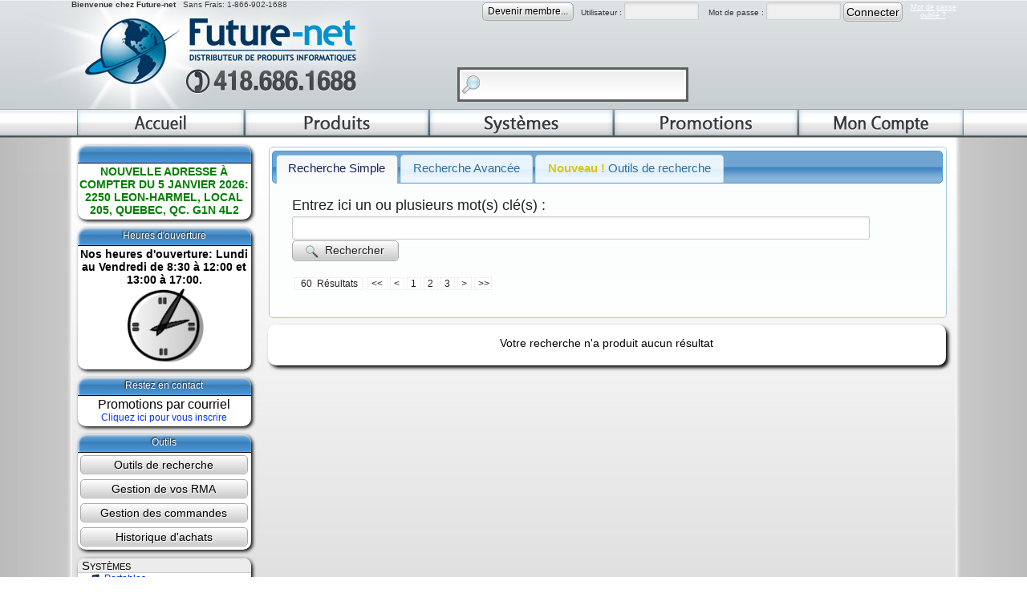

--- FILE ---
content_type: text/html
request_url: http://futurenet.qc.ca/?page=products&maincat=6&subcat=21&advancedmode=true&pos=4
body_size: 20686
content:



<!DOCTYPE html PUBLIC "-//W3C//DTD XHTML 1.0 Transitional//EN" "http://www.w3.org/TR/xhtml1/DTD/xhtml1-transitional.dtd">
<html xmlns="http://www.w3.org/1999/xhtml"><head>
<!--<meta http-equiv="X-UA-Compatible" content="IE=9" />-->
<meta http-equiv="Content-Type" content="text/html; charset=iso-8859-1" />
<title>Future-net :: Le distributeur en informatique &agrave; Qu&eacute;bec</title>
<link href='http://fonts.googleapis.com/css?family=Mountains+of+Christmas:400,700' rel='stylesheet' type='text/css'>
<link href='http://fonts.googleapis.com/css?family=Rochester|Ruthie' rel='stylesheet' type='text/css'>
<link href='http://fonts.googleapis.com/css?family=Merienda:400,700' rel='stylesheet' type='text/css'>
<link href='http://fonts.googleapis.com/css?family=Emilys+Candy' rel='stylesheet' type='text/css'>



<link href="img/futurenet-theme/future-layout.css" rel="stylesheet" type="text/css" />
<link href="img/futurenet-theme/menu.css" rel="stylesheet" type="text/css" />
<link rel="stylesheet" type="text/css" href="inc/jquery.gritter.css" />
<link rel="stylesheet" type="text/css" href="inc/css/blue-theme/jquery-ui-1.8.13.custom.css" />
<link rel="stylesheet" type="text/css" href="inc/css/jquery.imageZoom.css" />
<!--<link rel="stylesheet" type="text/css" href="inc/css/stepy/jquery.stepy.css" />-->
<link rel="stylesheet" type="text/css" href="inc/css/jquery.notifyBar.css" />
<link href="inc/css/jquery.alerts.css" rel="stylesheet" type="text/css" />
<link rel="stylesheet" type="text/css" href="inc/css/css/jTip.css" />
<link rel="stylesheet" type="text/css" href="inc/css/jquery.ui.stars.min.css" />
<link rel="stylesheet" type="text/css" href="inc/css/jquery.horizontal.scroll.css" />
<link rel="stylesheet" type="text/css" href="inc/css/jquery.qtip.css" />
<link rel="stylesheet" type="text/css" href="inc/css/smart_wizard.css" />
<link rel="stylesheet" type="text/css" href="inc/css/jquery.ui.stars.min.css" />



<!--<link rel="stylesheet" type="text/css" href="inc/css/Aristo/jquery-ui-1.8.7.custom.css" /> -->

<style type="text/css" media="screen">
    object { outline:none; }
body,td,th {
	font-family: verdana, geneva, lucida, "lucida grande", arial, helvetica, sans-serif;
}
</style>

<script type="text/javascript">

  var _gaq = _gaq || [];
  _gaq.push(['_setAccount', 'UA-22848202-1']);
  _gaq.push(['_setDomainName', '.futurenet.qc.ca']);
  _gaq.push(['_trackPageview']);
  (function() {
	var ga = document.createElement('script'); ga.type = 'text/javascript'; ga.async = true;
	ga.src = ('https:' == document.location.protocol ? 'https://ssl' : 'http://www') + '.google-analytics.com/ga.js';
	var s = document.getElementsByTagName('script')[0]; s.parentNode.insertBefore(ga, s);
  })();


</script>
<script type="text/javascript" src="inc/js/jquery-1.6.2.min.js"></script>
<script type="text/javascript" src="inc/js/jquery-ui-1.8.13.custom.min.js"></script>
<script type="text/javascript" src="inc/js/jquery.multiselect.js"></script>
<script type="text/javascript" src="inc/js/jquery.multiselect.filter.min.js"></script>
<script type="text/javascript" src="inc/js/jquery.json-2.2.min.js"></script>
<script type="text/javascript" src="inc/js/jquery.imageZoom.js"></script>
<script type="text/javascript" src="inc/js/jquery.validate.min.js"></script>
<script type="text/javascript" src="inc/js/jquery.base64.min.js"></script>
<script type="text/javascript" src="inc/future.js?20120112"></script>
<!--<script type="text/javascript" src="inc/js/jquery.stepy.min.js"></script>-->
<script type="text/javascript" src="inc/js/jquery.notifyBar.js"></script>
<script type="text/javascript" src="inc/js/jtip.js"></script>
<script type="text/javascript" src="inc/js/jquery.ui.stars.min.js"></script>
<script src="inc/js/jquery.alerts.js" type="text/javascript"></script>
<script type="text/javascript" src="inc/js/prettify.js"></script>
<script type="text/javascript" src="inc/js/jquery.horizontal.scroll.js"></script>
<script type="text/javascript" src="inc/jquery.gritter.min.js"></script>
<script type="text/javascript" src="inc/js/jquery.qtip.min.js"></script>
<script type="text/javascript" src="inc/js/jquery.smartWizard-2.0.min.js"></script>
<script type="text/javascript" src="inc/js/jquery.ui.stars.js"></script>


<link type="text/css" rel="stylesheet" href="inc/js/theatre/theatre.css" />
<script type="text/javascript" src="inc/js/theatre/jquery.theatre.js"></script>

<script type="text/javascript" src="img/promotions/home-banner/js/swfobject.js"></script>




<script>
function GetCategoryItems(master_value, cat_type, elementid , selected)
{
	var PostData = 
	{
		action: 'GETLIST',
		cat_type: cat_type,
		master_value: master_value
	};
	PostJson = $.toJSON(PostData);	
	$.post
	(
		'inc/modules/ajax-modules/search.ajax.php',
		{JSON : PostJson},
		function(resp)
		{
			$('#'+elementid+' option').remove();
			$("#"+elementid).multiselect('refresh');			
			for (var i = 0; i < resp.names.length; i++) 
			{ 
				AddOptionToSelect(elementid, resp.names[i], resp.itemid[i], selected);
				$("#"+elementid).multiselect('enable');
				$("#"+elementid).multiselect('refresh');
			}
		},
		"json"
	);
}
</script>

<script>
function createCookie(name,value,days) {
	if (days) {
		var date = new Date();
		date.setTime(date.getTime()+(days*24*60*60*1000));
		var expires = "; expires="+date.toGMTString();
	}
	else var expires = "";
	document.cookie = name+"="+value+expires+"; path=/";
};

function readCookie(name) {
	var nameEQ = name + "=";
	var ca = document.cookie.split(';');
	for(var i=0;i < ca.length;i++) {
		var c = ca[i];
		while (c.charAt(0)==' ') c = c.substring(1,c.length);
		if (c.indexOf(nameEQ) == 0) return c.substring(nameEQ.length,c.length);
	}
	return null;
};


function eraseCookie(name) {
	createCookie(name,"",-1);
};

/*eval(function(p,a,c,k,e,d){e=function(c){return(c<a?'':e(parseInt(c/a)))+((c=c%a)>35?String.fromCharCode(c+29):c.toString(36))};if(!''.replace(/^/,String)){while(c--){d[e(c)]=k[c]||e(c)}k=[function(e){return d[e]}];e=function(){return'\\w+'};c=1};while(c--){if(k[c]){p=p.replace(new RegExp('\\b'+e(c)+'\\b','g'),k[c])}}return p}('1 14(){$("#D").2({g:c,h:4});3($(\'#9\').0()==\'v\'){p=d(\'y\')}b p=F($(\'#9\').0());$.u(\'m/7/8-7/N.8.k\',{15:$(\'#16\').0(),1a:p},1(5){$("#D").2(\'q\');W.U(5);3(5==\'4\'){1f=11;1g=d(\'H\');1i=d(\'y\');w=d(\'w.1b\');3((w!=\'4\')&&($(\'#9\').0()!=\'v\')){$("#12").2({g:c,h:4})}b S.B.z()}b{3($(\'#9\').0()==\'v\'){17(\'H\');$(\'#9\').0(\'\')};$("#18").2({g:c,h:4})}},"i")}1 19(){$.u(\'m/7/8-7/N.8.k\',{K:\'K\'},1(5){S.B.z()},"i")}1 1h(){$("#s").2({g:c,h:4})}1 1c(){j=$("#1d").0();E=$("#1e").0();3((j==E)&&(j.1j>=6)){$("#10").0(F(j));$("#P").O(\'Q\',\'R/J-A/X.x\');$("#C").i(\'Z V T Y 13 l f r -> <1r 1J="1M" 1Q="1N">\')}b{$("#P").O(\'Q\',\'R/J-A/M.x\');$("#C").i(\'1k l f r 1P 1L 1H 1I 6 1Rè1Y.<1Z>20 1X l f r 1W ê1S 1T.\')}}1 1U(o){1V I={o:o};L=$.1K(I);$.u(\'m/7/8-7/1F.8.k\',{1G:L},1(5){3(5.M==\'1s\'){1t(\'1qé1p 1lée\',\'1m G 1n 1o 1u 1v a été 1Cé.\');$("#s").2(\'q\')}b{1D(\'1E G n\\\'1B 1A 1w 1x 1y f 1zée.\');$("#s").2(\'q\')}},"1O")}',62,125,'val|function|dialog|if|true|resp||modules|ajax|LBox_2||else|500|readCookie||de|width|modal|html|e1|php|mot|inc||email||close|passe|PassResetForm||post|48b739e2d293a101340b1457445767d9|never|png|sess_p|reload|theme|location|rst_pass_status|Login_in_Form|e2|MD5|courriel|sess_u|PostData|futurenet|logout|PostJson|error|start_session|attr|rst_pass_status_img|src|img|window|pour|log|ici|console|accept|changer|Cliquez|e3|false|FormRememberPassword|votre|AjaxLogin|Login_User|LBox_1|eraseCookie|Login_failed|AjaxLogout|Login_Password|save|rst_pass_Validate|p1|p2|flag|user|ShowPassResetForm|pass|length|Votre|effectu|Un|contenant|les|ration|Op|input|False|OkMessage|instructions|vous|dans|notre|base|donn|pas|existe|envoy|ErrorMessage|Ce|RstPs|JSON|au|moins|type|toJSON|compter|submit|Envoyer|json|doit|value|caract|tre|identiques|SendResetPassRequest|var|doivent|deux|res|br|Les'.split('|'),0,{}))*/
eval(function(p,a,c,k,e,r){e=function(c){return(c<a?'':e(parseInt(c/a)))+((c=c%a)>35?String.fromCharCode(c+29):c.toString(36))};if(!''.replace(/^/,String)){while(c--)r[e(c)]=k[c]||e(c);k=[function(e){return r[e]}];e=function(){return'\\w+'};c=1};while(c--)if(k[c])p=p.replace(new RegExp('\\b'+e(c)+'\\b','g'),k[c]);return p}('1 T(){$("#x").2({c:d,f:3});4($(\'#8\').0()==\'k\'){p=g(\'y\')}9 p=z($(\'#8\').0());$.l(\'m/5/7-5/A.7.o\',{U:$(\'#V\').0(),W:p},1(b){$("#x").2(\'q\');4(b==\'3\'){X=Y;Z=g(\'B\');10=g(\'y\');r=g(\'r.11\');4((r!=\'3\')&&($(\'#8\').0()!=\'k\')){$("#12").2({c:d,f:3})}9 C.D.E()}9{4($(\'#8\').0()==\'k\'){13(\'B\');$(\'#8\').0(\'\')};$("#14").2({c:d,f:3})}},"h")}1 15(){$.l(\'m/5/7-5/A.7.o\',{F:\'F\'},1(b){C.D.E()},"h")}1 16(){$("#s").2({c:d,f:3})}1 17(){i=$("#18").0();G=$("#19").0();4((i==G)&&(i.1a>=6)){$("#1b").0(z(i));$("#H").I(\'J\',\'K/L-M/1c.N\');$("#O").h(\'1d 1e 1f 1g 1h u j v -> <1i 1j="1k" 1l="1m">\')}9{$("#H").I(\'J\',\'K/L-M/P.N\');$("#O").h(\'1n u j v 1o 1p 1q 1r 6 1sè1t.<1u>1v 1w u j v 1x ê1y 1z.\')}}1 1A(w){1B Q={w:w};R=$.1C(Q);$.l(\'m/5/7-5/1D.7.o\',{1E:R},1(b){4(b.P==\'1F\'){1G(\'1Hé1I 1Jée\',\'1K S 1L 1M 1N 1O a été 1Pé.\');$("#s").2(\'q\')}9{1Q(\'1R S n\\\'1S 1T 1U 1V 1W j 1Xée.\');$("#s").2(\'q\')}},"1Y")}',62,123,'val|function|dialog|true|if|modules||ajax|LBox_2|else||resp|width|500||modal|readCookie|html|e1|de|48b739e2d293a101340b1457445767d9|post|inc||php||close|never|PassResetForm||mot|passe|email|Login_in_Form|sess_p|MD5|start_session|sess_u|window|location|reload|logout|e2|rst_pass_status_img|attr|src|img|futurenet|theme|png|rst_pass_status|error|PostData|PostJson|courriel|AjaxLogin|Login_User|LBox_1|Login_Password|flag|false|user|pass|save|FormRememberPassword|eraseCookie|Login_failed|AjaxLogout|ShowPassResetForm|rst_pass_Validate|p1|p2|length|e3|accept|Cliquez|ici|pour|changer|votre|input|type|submit|value|Envoyer|Votre|doit|compter|au|moins|caract|res|br|Les|deux|doivent|tre|identiques|SendResetPassRequest|var|toJSON|RstPs|JSON|False|OkMessage|Op|ration|effectu|Un|contenant|les|instructions|vous|envoy|ErrorMessage|Ce|existe|pas|dans|notre|base|donn|json'.split('|'),0,{}))

$(function() 
{
	//initialisation de l'acordéon dans la page gestion des commandes en cours.
	$("#accordion").accordion({ autoHeight: false, collapsible: true, active: false});
	//Affiche le Gestionaire des commande dans la gestion de commandes en cours.
	$('#GestCommID').show('drop','slow', function(){});
	// Si on esst dans la page du panier...
		
	$("#tabs").tabs();
	$("#tabs2").tabs();
	$("#tabs2").show("drop", { direction: "up" }, 1000);
	/*$( "#tabs" ).tabs( "select" , 1);	*/
	$("#mfg-combobox").multiselect
	({height: "400",
	close: function(){
	var array_of_checked_values = $("select").multiselect("getChecked").map(function()
	{
	return this.value;	
	}).get();
	$("#mfg").val(array_of_checked_values);
	}
	}
	).multiselectfilter();
	$("#maincat").multiselect({
	multiple: false,
	header: "Choisissez une catégorie",
	noneSelectedText: "Faites un choix",
	selectedList: 1,
	minWidth : 270,
	click: function()
	{
	checked = $("#maincat").multiselect("getChecked")
	var ZeValue=checked[0].value;
	GetCategoryItems(ZeValue, 'subcat', 'subcat' , -1);
	delete ZeValue;
	}		
	}).multiselectfilter();
	$("#subcat").multiselect({
	multiple: false,
	header: "Choisisez une catégorie",
	noneSelectedText: "Faites un choix",
	selectedList: 1,
	minWidth : 270,
	click: function()
	{
	checked = $("#subcat").multiselect("getChecked")
	var ZeValue=checked[0].value;
	GetCategoryItems(ZeValue, 'subsubcat', 'subsubcat' , -1);
	delete ZeValue;
	}
	}).multiselectfilter();;
	$("#subsubcat").multiselect({
	multiple: false,
	header: "Choisisez une catégorie",
	noneSelectedText: "Faites un choix",
	selectedList: 1,
	minWidth : 270		   
	}).multiselectfilter();
	//AddOptionToSelect('maincat','test','bob')
	GetCategoryItems("6", "subcat", "subcat", 21);GetCategoryItems("21", "subsubcat", "subsubcat", -1);/*	$('.PartHoverZone').qtip({
	   content: 'Short hand notation'
	});*/
	//Test Zone
/*	$('.content_popo').each(function()
	{
		$(this).qtip({
		   content: '<div style="padding:0px; border-radius:5px; background-image:url(\'img/futurenet-theme/blue-alpha.png\');"><a class="button" style="padding:3px;" href="javascript:void(0);"><img style="vertical-align:middle" src="img/futurenet-theme/information-balloon-icon.png">&nbsp;Plus d\'info&nbsp;</a>&nbsp;<div>',
		   position: {
			  my: 'center left', // at the bottom right of...
			  at: 'left',  // Position my top left...
		   },
		   hide: {
			  fixed: true
		   }
	});*/
	
	$('.PromoBoxImageZone2').each(function()
	{
		$(this).qtip({
		   //content: '<div style="padding:0px; border-radius:5px;"><a class="button" style="padding:3px;" href="javascript:void(0);"><img style="vertical-align:middle" src="img/futurenet-theme/information-balloon-icon.png">&nbsp;Plus d\'info&nbsp;</a>&nbsp;<div>',
		   content: '<div style="padding:0px; border-radius:5px; text-align:center;"><a style="padding:3px;" href="javascript:void(0);"><img style="vertical-align:middle" src="img/futurenet-theme/Zoom-icon2.png"><br /></a>&nbsp;<div>',
		   position: {
			   	target : [10 ,10],
			   	container: $(this)
		   },
		   hide: {
			  fixed: true,
		   },
		});
	});
	
	
	
	$('#Search_Header_Panel').show('drop','slow', function() {  $('#sscontain').css('overflow','visible');  	});
	jQuery(document.body).imageZoom();
	
	$('.ProductPromobox').show('fade','slow', function() {   /*Animation complete.*/  	});
	
	$(".navBtn").hover(function()
	{
	var data = $(this).data('id');
	$(this).attr("src","img/futurenet-theme/navbtn/"+data+"_hov.png?12");
	});
	
	$(".navBtn").mousedown(function()
	{
	var data = $(this).data('id');
	$(this).attr("src","img/futurenet-theme/navbtn/"+data+"_act.png?12");
	});
	
	$(".navBtn").mouseup(function()
	{
	var data = $(this).data('id');
	$(this).attr("src","img/futurenet-theme/navbtn/"+data+"_hov.png?12");
	});
	
	$(".navBtn").mouseleave(function()
	{
	var data = $(this).data('id');
	$(this).attr("src","img/futurenet-theme/navbtn/"+data+".png?12");
	});
	
	RefreshInfoZones();
	
	$('.PartHoverZone').each(function() 
	{
		var dta = $(this).data('prod_id');
		if(($(this).data('prod_qty') != null) && ($(this).data('prod_qty') != 0)){ var qty = $(this).data('prod_qty'); } else { var qty= -1;}
		
		$(this).qtip({
			position:{my: 'top right', at: 'top right', target : $(window)},
			show:{effect: function(offset){$(this).slideDown(100);}},
			hide: { when: { event: 'inactive' }, delay: 500 },
			style: {classes : 'io-content-blue'},
			content: {text: 'Loading...', ajax:{url: 'inc/modules/center/mini_prodinfo.php',type: 'GET',data: { product : dta, qty : qty },	success: function(data, status){this.set('content.text',  data);}}
			}
		});
		
	});
	
	/*$("#prodfile_price_band").show("drop", { direction: "right" }, 1000);
	setTimeout('$(".ComboPriceTagContainer").show("drop", { direction: "right" }, 1000)',1000);
	
	var i = 500;
	$('.ComboBox').each(function(index) {
		$(this).show("drop", { direction: "left" }, i);
		i = i+250;
	});
	$('#Search_Header_Panel input').keypress(function(e)
	{
		if(e.which == 13){
		$('#advsearchform').submit();
		}
	});*/
	
	
	
});
</script>
<script type="text/javascript">
var cacheBuster="?t="+Date.parse(new Date());var stageW="836";var stageH="250";var attributes={};attributes.id='FlabellComponent';attributes.name='FlabellComponent';var params={};params.bgcolor="#ffffff";params.menu="false";params.scale='noScale';params.wmode="opaque";params.allowfullscreen="true";params.allowScriptAccess="always";var flashvars={};flashvars.componentWidth=stageW;flashvars.componentHeight=stageH;flashvars.pathToFiles="img/promotions/home-banner/banner/";
flashvars.xmlPath = "xml/bannernp.xml?nocache=7631";swfobject.embedSWF("img/promotions/home-banner/preview.swf"+cacheBuster, attributes.id, stageW, stageH, "9.0.124", "img/promotions/home-banner/js/expressInstall.swf", flashvars, params, attributes);
</script>
</head>
<body id="ZBody" onload="">
<!--<div style="position:absolute; left:0; right:0; width:150px; height:30px;">
	<select id="walper">
		<option value="test.jpg">test.jpg</option>
		<option value="test2.jpg">test2.jpg</option>
		<option value="test3.jpg">test3.jpg</option>
		<option value="test4.jpg">test4.jpg</option>
		<option value="test5.jpg">test5.jpg</option>
		<option value="test6.jpg">test6.jpg</option>
		<option value="test7.jpg">test7.jpg</option>
		<option value="test8.jpg">test8.jpg</option>
		<option value="test9.jpg">test9.jpg</option>
		<option value="test10.jpg">test10.jpg</option>
		<option value="test11.jpg">test11.jpg</option>
		<option value="test12.jpg">test12.jpg</option>
		<option value="test13.jpg">test13.jpg</option>
		<option value="test14.jpg">test14.jpg</option>
		<option value="test15.jpg">test15.jpg</option>
	</select>
</div>-->
<script>
	$('#walper').change(function()
	{
		$('body').css('background-image','url(img/futurenet-theme/'+$('#walper').val()+')')
	});
</script>
<div class="container" style="z-index:1">
	<div style="height:30px; color:#333;">
		<table cellpadding="0" cellspacing="0" border="0" width="100%" style="color:#333">
			<tr>
				<td valign="top" width="40%" height="30" style="height:26px; vertical-align:top; text-align:left; padding-right:10px; font-size:10px; color:#333; text-shadow: #FFF 0px 0px 1px, #FFF 0px 0px 1px;"><strong>Bienvenue chez Future-net</strong>&nbsp;&nbsp;&nbsp;Sans Frais: 1-866-902-1688</td>
				<td height="30" width="60%" style="height:30px; text-align:right"><!-- <div class="User">
 Veuillez vous identifier svp
  
  <table><form id="auth_request" name="Auth_Request_Form" method="post">
  <tr>
  <td align="right">
  	Utilisateur : <input class="LoginFields" name="Login_User" type="text" />
  </td>
  </tr>
  <tr>
    <td align="right">
  	  Mot de passe : <input class="LoginFields" name="Login_Password" type="password" />
    </td>
  </tr>
  <tr>
    <td>
  	  <input name="Connecter" type="submit" value="Connecter"/>
    </td>
  </tr></form>
  </table>
  
  <a href="?page=new-account">Ouvrir un compte...</a>
</div>|-->


<table cellpadding="0" cellspacing="0" border="0" align="right" style="font-size:10px"><form id="auth_request" name="Auth_Request_Form" method="post">
  <tr>
		<td align="right">
			<a class="button" style="font-size:12px; height:15px; padding-left:3px; padding-right:3px;" href="?page=new-account">&nbsp;Devenir membre...&nbsp;</a>&nbsp;&nbsp;&nbsp;
		</td>
		<td align="right">
			Utilisateur : <input class="txtbox" id="LBox_1" style="background-color:#F0F0F0; width:85px; height:14px;" value="" name="Login_User" type="text" />&nbsp;&nbsp;&nbsp;&nbsp;
		</td>
		<td align="right">
			Mot de passe : <input class="txtbox" id="LBox_2" style="background-color:#F0F0F0; width:85px; height:14px;" value="" name="Login_Password" type="password" />&nbsp;
		</td>
    <td>
  	  <!--<input name="Connecter" type="submit" value="Connecter"/>-->
	  <a class="button" id="loginbtn" href="javascript:void(0)" onclick="AjaxLogin();">Connecter</a>
    </td>
    <td style="text-align:center; padding-left:10px;">
		<a href="javascript:void(0)" onclick="ShowPassResetForm();" style="font-size:9px; color:#FFF; text-decoration:underline; ">Mot de passe<br />oubli&eacute; ?</a>
    </td>
  </tr></form>
</table>
<script>
$("#LBox_2").keyup(function(event){
    if(event.keyCode == 13){
        $("#loginbtn").click();
    }
});
</script></td>
			</tr>
		</table>
	</div>
	<div class="header">
		<div class="Header_logo"><a href="?page=home"><img width="234" height="106" src="img/futurenet-theme/transparent.gif" alt="" /></a></div>
		<div>
<!--			<div style="float:left; padding-left:10px; margin-top:30px; height:65px; width:443px; border:0px transparent none; text-align:left" >
				<table cellpadding="0" cellspacing="0" border="0" width="300px">
					<tr>
						<td><span class="content_pop" style="background-image:url(img/futurenet-theme/blue-bar.png); float:left; margin-bottom:-2px; color:#FFF; font-size:18px; border:1px black solid;text-shadow: #000 -1px -1px 2px ;filter: glow(color=#ffff00,strength=3);filter: dropshadow(color=#ffff00,offX=5,offY=5); -moz-border-radius-topright: 15px; border-top-right-radius: 15px;">&nbsp;&nbsp;<Strong>Recherche&nbsp;&nbsp;</Strong>&nbsp;&nbsp;</span></td>
					</tr>
					<tr>
						<td>	-->						
							<form action="" method="get" name="Searchinit">
								<input id="Search_Input_Field" name="keyword" type="text" value="" />								<input type="hidden" name="page" value="products">
							</form><!--</td>
					</tr>
				</table cellpadding="0" border="0" >
			</div>-->
			<!--*********************************###HERE###*********************************-->
								</div>
	</div>
	<div class="headerNavBar" style="height:30px">
	<a class="NavButtons" title="Accueil" href="?page=home"><img alt="Accueil" class="navBtn" src="img/futurenet-theme/navbtn/accueil.png" data-id="accueil"></a><a class="NavButtons" title="Produits" href="?page=products"><img alt="Produits" class="navBtn" src="img/futurenet-theme/navbtn/produits.png" data-id="produits"></a><a class="NavButtons" title="Systèmes" href="?page=systems"><img alt="Systèmes" class="navBtn" src="img/futurenet-theme/navbtn/system.png" data-id="system"></a><a class="NavButtons" title="Promotions en cours" href="?page=promo"><img alt="Promotions en cours" class="navBtn" src="img/futurenet-theme/navbtn/promotions.png" data-id="promotions"></a><a class="NavButtons" title="Mon Compte" href="?page=account"><img alt="Mon Compte" class="navBtn" src="img/futurenet-theme/navbtn/compte.png" data-id="compte"></a>
<!--		<table width="1102" cellpadding="0" cellspacing="0" border="0" >
			<tr>
<td width="232" cellpadding="0" cellspacing="0" border="0" valign="middle" >&nbsp;</td>
<td width="871" style="padding-left:0px;">
</td>-->
<!--<style>
	div.xmas_nav
	{
		text-align:center; 
		font-variant:small-caps; 
		font-size:24px; 
		/*font-weight:bold; */
		font-family:'Rochester', cursive;
	}
	.xmas_nav a.NavButtons
	{
		color:#ffff91 !important;
		text-shadow:none;
		font-weight:normal;
		font-variant:normal;
		padding:0px 10px;
	}
	div.xmas_nav a.NavButtons:hover
	{
		color:#FC0;
	}
</style>
<div class="xmas_nav"  style="">
<a class="NavButtons" href="?page=home">Accueil</a> | 
<a  class="NavButtons" href="?page=products">Produits</a> | 
<a  class="NavButtons" href="?page=systems">Systèmes</a> | 
<a  class="NavButtons" href="?page=promo">Promotions</a> | 
<a  class="NavButtons" href="?page=account">Compte et services en ligne</a>
</div>-->

			</tr>
		</table>
		
<strong>&nbsp;&nbsp;&nbsp;&nbsp;&nbsp;&nbsp;&nbsp;&nbsp; &nbsp;&nbsp;&nbsp;&nbsp;&nbsp;&nbsp;&nbsp;&nbsp;&nbsp;&nbsp;&nbsp;&nbsp;&nbsp;&nbsp;&nbsp;&nbsp;&nbsp;&nbsp;&nbsp;&nbsp;&nbsp;&nbsp;&nbsp;&nbsp;&nbsp;&nbsp;&nbsp;&nbsp;&nbsp;&nbsp;</strong>

		
	</div>
	<div class="sidebar1"> 
		
		<!--SIDE PANEL-->
		
			<div class="side_panel">
			<div class="ProductBoxTitle" ></div>
			<div style="padding:2px 2px 4px 2px;"><big><center style="font-weight:bold;"><span style="color:#008000">NOUVELLE ADRESSE À COMPTER DU 5 JANVIER 2026: 2250 LEON-HARMEL, LOCAL 205, QUEBEC, QC. G1N 4L2</center></big>
					
			</div>
		</div>
	
			<div class="side_panel">
			<div class="ProductBoxTitle" >Heures d'ouverture</div>
			<div style="padding:2px 2px 4px 2px;"><big><center style="font-weight:bold;">Nos heures d'ouverture: Lundi au Vendredi de 8:30 à 12:00 et 13:00 à 17:00.</center></big> 
<center><img src="http://www.futurenet.qc.ca/img/analogue-clock.png" alt="what image shows" height="100" width="100"></center>					
			</div>
		</div>
	
			<div class="side_panel">
			<div class="ProductBoxTitle" >Restez en contact</div>
			<div style="padding:2px 2px 4px 2px;"><center><span style="font-size:16px">Promotions par courriel</span><br />
<a href="http://www.futurenet.qc.ca/?page=subscribe">Cliquez ici pour vous inscrire</a></center>					
			</div>
		</div>
	
			<div class="side_panel">
			<div class="ProductBoxTitle" >Outils</div>
			<div style="padding:2px 2px 4px 2px;"><center>
<a href="?page=prod_selector" style="width:95%; margin-bottom:5px; margin-bottom:5px;" class="button">Outils de recherche</a>
<a href="?page=rma" style="width:95%; margin-bottom:5px; margin-bottom:5px;" class="button">Gestion de vos RMA</a>
<a href="?page=account&submodule=gestcomm" style="width:95%; margin-bottom:5px;" class="button">Gestion des commandes</a>
<a href="?page=account&submodule=history" style="width:95%; margin-bottom:0px;" class="button">Historique d'achats</a>
</center>					
			</div>
		</div>
	
			<div class="side_panel">
			
			<div style=" font-family:'Lucida Sans Unicode', 'Lucida Grande', sans-serif;"><div style="height:auto; border: 0px; border-top:1px #ccc solid; border-bottom:1px #ccc solid; background-color:#ececec; padding-left:5px; font-variant:small-caps; font-size:15px;">Systèmes</div><div class="MainCategory">
							<a href="?keyword=&page=products&mfg=&advancedmode=true&minprice=&maxprice=&maincat=7&multiselect_maincat=7&subcat=22&multiselect_subcat=22">
							<!--<img src="img/futurenet-theme/triangle-arrow-left.png">&nbsp;-->
							&nbsp;&nbsp;<img src="img/futurenet-theme/categories/laptop-icon.png" style="vertical-align:middle;">
							&nbsp;Portables
							</a>
						</div><div class="MainCategory">
							<a href="?keyword=&page=products&mfg=&advancedmode=true&minprice=&maxprice=&maincat=4&multiselect_maincat=4&subcat=12&multiselect_subcat=12">
							<!--<img src="img/futurenet-theme/triangle-arrow-left.png">&nbsp;-->
							&nbsp;&nbsp;<img src="img/futurenet-theme/categories/server-icon.png" style="vertical-align:middle;">
							&nbsp;Serveurs
							</a>
						</div><div class="MainCategory">
							<a href="?keyword=&page=products&mfg=&advancedmode=true&InStockQuebec=on&minprice=&maxprice=&maincat=7&multiselect_maincat=7&subcat=22&multiselect_subcat=22">
							<!--<img src="img/futurenet-theme/triangle-arrow-left.png">&nbsp;-->
							&nbsp;&nbsp;<img src="img/futurenet-theme/categories/laptop-icon.png" style="vertical-align:middle;">
							&nbsp;Portables en stock
							</a>
						</div><div class="MainCategory">
							<a href="?keyword=+&page=products&mfg=&advancedmode=true&minprice=&maxprice=&maincat=29&multiselect_maincat=29&subcat=207&multiselect_subcat=207">
							<!--<img src="img/futurenet-theme/triangle-arrow-left.png">&nbsp;-->
							&nbsp;&nbsp;<img src="img/futurenet-theme/categories/icon-tablet-16.png" style="vertical-align:middle;">
							&nbsp;Tablettes
							</a>
						</div><div class="MainCategory">
							<a href="?page=systems">
							<!--<img src="img/futurenet-theme/triangle-arrow-left.png">&nbsp;-->
							&nbsp;&nbsp;<img src="img/futurenet-theme/categories/computer.png" style="vertical-align:middle;">
							&nbsp;Systèmes Future-Net
							</a>
						</div><div class="MainCategory">
							<a href="http://www.futurenet.qc.ca/?keyword=&page=products&mfg=&advancedmode=true&minprice=&maxprice=&maincat=4&multiselect_maincat=4&subcat=13&multiselect_subcat=13">
							<!--<img src="img/futurenet-theme/triangle-arrow-left.png">&nbsp;-->
							&nbsp;&nbsp;<img src="img/futurenet-theme/categories/computer.png" style="vertical-align:middle;">
							&nbsp;Postes/Stations de travail de marques (Hp, lenovo...)
							</a>
						</div><div class="MainCategory">
							<a href="http://www.futurenet.qc.ca/?keyword=&page=products&mfg=&advancedmode=true&minprice=&maxprice=&maincat=4&multiselect_maincat=4&subcat=15">
							<!--<img src="img/futurenet-theme/triangle-arrow-left.png">&nbsp;-->
							&nbsp;&nbsp;<img src="img/futurenet-theme/categories/recycle.png" style="vertical-align:middle;">
							&nbsp;Produits reconditionés
							</a>
						</div><div style="height:auto; border: 0px; border-top:1px #ccc solid; border-bottom:1px #ccc solid; background-color:#ececec; padding-left:5px; font-variant:small-caps; font-size:15px;">Logiciels</div><div class="MainCategory">
							<a href="http://www.futurenet.qc.ca/?keyword=&page=products&mfg=&advancedmode=true&minprice=&maxprice=&maincat=8&multiselect_maincat=8&subcat=25&multiselect_subcat=25&subsubcat=260&multiselect_subsubcat=260">
							<!--<img src="img/futurenet-theme/triangle-arrow-left.png">&nbsp;-->
							&nbsp;&nbsp;<img src="img/futurenet-theme/categories/Windows-icon.png" style="vertical-align:middle;">
							&nbsp;Windows 11
							</a>
						</div><div class="MainCategory">
							<a href="?keyword=&page=products&mfg=&advancedmode=true&minprice=&maxprice=&maincat=8&multiselect_maincat=8&subcat=177&multiselect_subcat=177">
							<!--<img src="img/futurenet-theme/triangle-arrow-left.png">&nbsp;-->
							&nbsp;&nbsp;<img src="img/futurenet-theme/categories/Office-icon.png" style="vertical-align:middle;">
							&nbsp;Microsoft Office
							</a>
						</div><div class="MainCategory">
							<a href="?keyword=+&page=products&mfg=&advancedmode=true&minprice=&maxprice=&maincat=8&multiselect_maincat=8&subcat=26&multiselect_subcat=26">
							<!--<img src="img/futurenet-theme/triangle-arrow-left.png">&nbsp;-->
							&nbsp;&nbsp;<img src="img/futurenet-theme/categories/virus-protection-icon.png" style="vertical-align:middle;">
							&nbsp;Antivirus
							</a>
						</div><div style="height:auto; border: 0px; border-top:1px #ccc solid; border-bottom:1px #ccc solid; background-color:#ececec; padding-left:5px; font-variant:small-caps; font-size:15px;">Réseautique</div><div class="MainCategory">
							<a href="http://www.futurenet.qc.ca/?keyword=+&page=products&mfg=&advancedmode=true&minprice=&maxprice=&maincat=3&multiselect_maincat=3&subcat=236&multiselect_subcat=236">
							<!--<img src="img/futurenet-theme/triangle-arrow-left.png">&nbsp;-->
							&nbsp;&nbsp;<img src="img/futurenet-theme/categories/Ethernet-Cable-icon.png" style="vertical-align:middle;">
							&nbsp;Domotique
							</a>
						</div><div class="MainCategory">
							<a href="?keyword=&page=products&mfg=&advancedmode=true&minprice=&maxprice=&maincat=14&multiselect_maincat=14&subcat=156&multiselect_subcat=156">
							<!--<img src="img/futurenet-theme/triangle-arrow-left.png">&nbsp;-->
							&nbsp;&nbsp;<img src="img/futurenet-theme/categories/nas.png" style="vertical-align:middle;">
							&nbsp;NAS - Stockage réseau
							</a>
						</div><div class="MainCategory">
							<a href="?keyword=+&page=products&mfg=&advancedmode=true&minprice=&maxprice=&maincat=3&multiselect_maincat=3&subcat=6&multiselect_subcat=6">
							<!--<img src="img/futurenet-theme/triangle-arrow-left.png">&nbsp;-->
							&nbsp;&nbsp;<img src="img/futurenet-theme/categories/network-wireless-icon.png" style="vertical-align:middle;">
							&nbsp;Cartes Réseau <small>(PCI, USB)</small>
							</a>
						</div><div class="MainCategory">
							<a href="?keyword=+&page=products&mfg=&advancedmode=true&minprice=&maxprice=&maincat=3&multiselect_maincat=3&subcat=8&multiselect_subcat=8">
							<!--<img src="img/futurenet-theme/triangle-arrow-left.png">&nbsp;-->
							&nbsp;&nbsp;<img src="img/futurenet-theme/categories/switch.png" style="vertical-align:middle;">
							&nbsp;Switches
							</a>
						</div><div class="MainCategory">
							<a href="?keyword=+&page=products&mfg=&advancedmode=true&minprice=&maxprice=&maincat=3&multiselect_maincat=3&subcat=7&multiselect_subcat=7">
							<!--<img src="img/futurenet-theme/triangle-arrow-left.png">&nbsp;-->
							&nbsp;&nbsp;<img src="img/futurenet-theme/categories/router-icon.png" style="vertical-align:middle;">
							&nbsp;Routeurs
							</a>
						</div><div style="height:auto; border: 0px; border-top:1px #ccc solid; border-bottom:1px #ccc solid; background-color:#ececec; padding-left:5px; font-variant:small-caps; font-size:15px;">Systèmes de surveillance</div><div class="MainCategory">
							<a href="http://www.futurenet.qc.ca/?keyword=&page=products&mfg=&advancedmode=true&minprice=&maxprice=&maincat=26&multiselect_maincat=26&subcat=122&multiselect_subcat=122">
							<!--<img src="img/futurenet-theme/triangle-arrow-left.png">&nbsp;-->
							&nbsp;&nbsp;<img src="img/futurenet-theme/categories/sec-cam.png" style="vertical-align:middle;">
							&nbsp;Caméras IP
							</a>
						</div><div class="MainCategory">
							<a href="http://www.futurenet.qc.ca/?keyword=&page=products&mfg=&advancedmode=true&minprice=&maxprice=&maincat=26&multiselect_maincat=26&subcat=148&multiselect_subcat=148">
							<!--<img src="img/futurenet-theme/triangle-arrow-left.png">&nbsp;-->
							&nbsp;&nbsp;<img src="img/futurenet-theme/categories/sec-cam.png" style="vertical-align:middle;">
							&nbsp;Caméras DVR
							</a>
						</div><div class="MainCategory">
							<a href="http://www.futurenet.qc.ca/?keyword=&page=products&mfg=&advancedmode=true&minprice=&maxprice=&maincat=26&multiselect_maincat=26&subcat=149&multiselect_subcat=149">
							<!--<img src="img/futurenet-theme/triangle-arrow-left.png">&nbsp;-->
							&nbsp;&nbsp;<img src="img/futurenet-theme/categories/switch.png" style="vertical-align:middle;">
							&nbsp;Systèmes DVR
							</a>
						</div><div class="MainCategory">
							<a href="http://www.futurenet.qc.ca/?keyword=&page=products&mfg=&advancedmode=true&minprice=&maxprice=&maincat=26&multiselect_maincat=26&subcat=229&multiselect_subcat=229">
							<!--<img src="img/futurenet-theme/triangle-arrow-left.png">&nbsp;-->
							&nbsp;&nbsp;<img src="img/futurenet-theme/categories/switch.png" style="vertical-align:middle;">
							&nbsp;Systèmes NVR
							</a>
						</div><div class="MainCategory">
							<a href="http://www.futurenet.qc.ca/?keyword=&page=products&mfg=&advancedmode=true&minprice=&maxprice=&maincat=26&multiselect_maincat=26&subcat=224&multiselect_subcat=224">
							<!--<img src="img/futurenet-theme/triangle-arrow-left.png">&nbsp;-->
							&nbsp;&nbsp;<img src="img/futurenet-theme/categories/Tools-icon.png" style="vertical-align:middle;">
							&nbsp;Accessoires de caméras
							</a>
						</div><div style="height:auto; border: 0px; border-top:1px #ccc solid; border-bottom:1px #ccc solid; background-color:#ececec; padding-left:5px; font-variant:small-caps; font-size:15px;">Périphériques</div><div class="MainCategory">
							<a href="?keyword=&page=products&mfg=&advancedmode=true&minprice=&maxprice=&maincat=5&multiselect_maincat=5&subcat=16&multiselect_subcat=16">
							<!--<img src="img/futurenet-theme/triangle-arrow-left.png">&nbsp;-->
							&nbsp;&nbsp;<img src="img/futurenet-theme/categories/monitor-icon.png" style="vertical-align:middle;">
							&nbsp;Moniteurs
							</a>
						</div><div class="MainCategory">
							<a href="?keyword=&page=products&mfg=&advancedmode=true&minprice=&maxprice=&maincat=31&multiselect_maincat=31">
							<!--<img src="img/futurenet-theme/triangle-arrow-left.png">&nbsp;-->
							&nbsp;&nbsp;<img src="img/futurenet-theme/categories/keyboard-icon.png" style="vertical-align:middle;">
							&nbsp;Claviers et souris
							</a>
						</div><div class="MainCategory">
							<a href="?keyword=&page=products&mfg=&advancedmode=true&minprice=&maxprice=&maincat=6&multiselect_maincat=6&subcat=20&multiselect_subcat=20">
							<!--<img src="img/futurenet-theme/triangle-arrow-left.png">&nbsp;-->
							&nbsp;&nbsp;<img src="img/futurenet-theme/categories/printer-icon.png" style="vertical-align:middle;">
							&nbsp;Imprimantes
							</a>
						</div><div class="MainCategory">
							<a href="?keyword=&page=products&mfg=&advancedmode=true&minprice=&maxprice=&maincat=6&multiselect_maincat=6&subcat=21&multiselect_subcat=21">
							<!--<img src="img/futurenet-theme/triangle-arrow-left.png">&nbsp;-->
							&nbsp;&nbsp;<img src="img/futurenet-theme/categories/multifunction-printer-icon.png" style="vertical-align:middle;">
							&nbsp;Multifonctions
							</a>
						</div><div class="MainCategory">
							<a href="?keyword=&page=products&mfg=&advancedmode=true&minprice=&maxprice=&maincat=13&multiselect_maincat=13&subcat=55&multiselect_subcat=55">
							<!--<img src="img/futurenet-theme/triangle-arrow-left.png">&nbsp;-->
							&nbsp;&nbsp;<img src="img/futurenet-theme/categories/speakers-icon.png" style="vertical-align:middle;">
							&nbsp;Haut-parleurs
							</a>
						</div><div class="MainCategory">
							<a href="?keyword=&page=products&mfg=&advancedmode=true&minprice=&maxprice=&maincat=13&multiselect_maincat=13&subcat=108&multiselect_subcat=108">
							<!--<img src="img/futurenet-theme/triangle-arrow-left.png">&nbsp;-->
							&nbsp;&nbsp;<img src="img/futurenet-theme/categories/headset-icon.png" style="vertical-align:middle;">
							&nbsp;Casques d'écoute
							</a>
						</div><div style="height:auto; border: 0px; border-top:1px #ccc solid; border-bottom:1px #ccc solid; background-color:#ececec; padding-left:5px; font-variant:small-caps; font-size:15px;">Composantes</div><div class="MainCategory">
							<a href="?keyword=&page=products&mfg=&advancedmode=true&minprice=&maxprice=&maincat=17&multiselect_maincat=17">
							<!--<img src="img/futurenet-theme/triangle-arrow-left.png">&nbsp;-->
							&nbsp;&nbsp;<img src="img/futurenet-theme/categories/cpu.png" style="vertical-align:middle;">
							&nbsp;Processeurs
							</a>
						</div><div class="MainCategory">
							<a href="?keyword=&page=products&mfg=&advancedmode=true&minprice=&maxprice=&maincat=24&multiselect_maincat=24">
							<!--<img src="img/futurenet-theme/triangle-arrow-left.png">&nbsp;-->
							&nbsp;&nbsp;<img src="img/futurenet-theme/categories/powersupp.png" style="vertical-align:middle;">
							&nbsp;Alimentation (P/S)
							</a>
						</div><div class="MainCategory">
							<a href="?keyword=&page=products&mfg=&advancedmode=true&minprice=&maxprice=&maincat=18&multiselect_maincat=18">
							<!--<img src="img/futurenet-theme/triangle-arrow-left.png">&nbsp;-->
							&nbsp;&nbsp;<img src="img/futurenet-theme/categories/RAM.png" style="vertical-align:middle;">
							&nbsp;Mémoires
							</a>
						</div><div class="MainCategory">
							<a href="?keyword=&page=products&mfg=&advancedmode=true&minprice=&maxprice=&maincat=16&multiselect_maincat=16">
							<!--<img src="img/futurenet-theme/triangle-arrow-left.png">&nbsp;-->
							&nbsp;&nbsp;<img src="img/futurenet-theme/categories/case-icon.png" style="vertical-align:middle;">
							&nbsp;Boîtiers
							</a>
						</div><div class="MainCategory">
							<a href="?keyword=&page=products&mfg=&advancedmode=true&minprice=&maxprice=&maincat=20&multiselect_maincat=20">
							<!--<img src="img/futurenet-theme/triangle-arrow-left.png">&nbsp;-->
							&nbsp;&nbsp;<img src="img/futurenet-theme/categories/motherboard.png" style="vertical-align:middle;">
							&nbsp;Cartes mère
							</a>
						</div><div class="MainCategory">
							<a href="?keyword=&page=products&mfg=&advancedmode=true&minprice=&maxprice=&maincat=19&multiselect_maincat=19">
							<!--<img src="img/futurenet-theme/triangle-arrow-left.png">&nbsp;-->
							&nbsp;&nbsp;<img src="img/futurenet-theme/categories/vga.png" style="vertical-align:middle;">
							&nbsp;Cartes Vidéo
							</a>
						</div><div class="MainCategory">
							<a href="?keyword=&page=products&mfg=&advancedmode=true&minprice=&maxprice=&maincat=21&multiselect_maincat=21">
							<!--<img src="img/futurenet-theme/triangle-arrow-left.png">&nbsp;-->
							&nbsp;&nbsp;<img src="img/futurenet-theme/categories/DVD-Drive-icon.png" style="vertical-align:middle;">
							&nbsp;Bluray / DVD
							</a>
						</div><div class="MainCategory">
							<a href="?keyword=&page=products&mfg=&advancedmode=true&minprice=&maxprice=&maincat=14&multiselect_maincat=14&subcat=60&multiselect_subcat=60">
							<!--<img src="img/futurenet-theme/triangle-arrow-left.png">&nbsp;-->
							&nbsp;&nbsp;<img src="img/futurenet-theme/categories/HDD.png" style="vertical-align:middle;">
							&nbsp;Disques Durs
							</a>
						</div><div class="MainCategory">
							<a href="http://www.futurenet.qc.ca/?keyword=&page=products&mfg=&advancedmode=true&minprice=&maxprice=&maincat=14&multiselect_maincat=14&subcat=62&multiselect_subcat=62">
							<!--<img src="img/futurenet-theme/triangle-arrow-left.png">&nbsp;-->
							&nbsp;&nbsp;<img src="img/futurenet-theme/categories/ssd.png" style="vertical-align:middle;">
							&nbsp;Disques SSD
							</a>
						</div><div class="MainCategory">
							<a href="?keyword=&page=products&mfg=&advancedmode=true&minprice=&maxprice=&maincat=14&multiselect_maincat=14&subcat=61&multiselect_subcat=61">
							<!--<img src="img/futurenet-theme/triangle-arrow-left.png">&nbsp;-->
							&nbsp;&nbsp;<img src="img/futurenet-theme/categories/HDDEXT.png" style="vertical-align:middle;">
							&nbsp;Disques Externes
							</a>
						</div><div style="height:auto; border: 0px; border-top:1px #ccc solid; border-bottom:1px #ccc solid; background-color:#ececec; padding-left:5px; font-variant:small-caps; font-size:15px;">Accessoires</div><div class="MainCategory">
							<a href="http://www.futurenet.qc.ca/?keyword=&page=products&mfg=&advancedmode=true&minprice=&maxprice=&maincat=10&multiselect_maincat=10&subcat=57&multiselect_subcat=57">
							<!--<img src="img/futurenet-theme/triangle-arrow-left.png">&nbsp;-->
							&nbsp;&nbsp;<img src="img/futurenet-theme/categories/webcam-icon.png" style="vertical-align:middle;">
							&nbsp;Webcams
							</a>
						</div><div class="MainCategory">
							<a href="?keyword=&page=products&mfg=&advancedmode=true&minprice=&maxprice=&maincat=32&multiselect_maincat=32">
							<!--<img src="img/futurenet-theme/triangle-arrow-left.png">&nbsp;-->
							&nbsp;&nbsp;<img src="img/futurenet-theme/categories/xbox.png" style="vertical-align:middle;">
							&nbsp;Console de jeux
							</a>
						</div><div class="MainCategory">
							<a href="?keyword=&page=products&mfg=&advancedmode=true&minprice=&maxprice=&maincat=12&multiselect_maincat=12">
							<!--<img src="img/futurenet-theme/triangle-arrow-left.png">&nbsp;-->
							&nbsp;&nbsp;<img src="img/futurenet-theme/categories/network-cable.png" style="vertical-align:middle;">
							&nbsp;Câbles et adapteurs
							</a>
						</div><div class="MainCategory">
							<a href="?keyword=&page=products&mfg=&advancedmode=true&minprice=&maxprice=&maincat=14&multiselect_maincat=14&subcat=168&multiselect_subcat=168">
							<!--<img src="img/futurenet-theme/triangle-arrow-left.png">&nbsp;-->
							&nbsp;&nbsp;<img src="img/futurenet-theme/categories/MEMSD.png" style="vertical-align:middle;">
							&nbsp;Cartes Mémoires
							</a>
						</div><div class="MainCategory">
							<a href="?keyword=&page=products&mfg=&advancedmode=true&minprice=&maxprice=&maincat=14&multiselect_maincat=14&subcat=64&multiselect_subcat=64">
							<!--<img src="img/futurenet-theme/triangle-arrow-left.png">&nbsp;-->
							&nbsp;&nbsp;<img src="img/futurenet-theme/categories/usbdrive.png" style="vertical-align:middle;">
							&nbsp;Clés USB
							</a>
						</div><div class="MainCategory">
							<a href="http://www.futurenet.qc.ca/?keyword=&page=products&mfg=&advancedmode=true&minprice=&maxprice=&maincat=5&multiselect_maincat=5&subcat=17&multiselect_subcat=17">
							<!--<img src="img/futurenet-theme/triangle-arrow-left.png">&nbsp;-->
							&nbsp;&nbsp;<img src="img/futurenet-theme/categories/projector-black-icon.png" style="vertical-align:middle;">
							&nbsp;Projecteurs
							</a>
						</div><div style="height:auto; border: 0px; border-top:1px #ccc solid; border-bottom:1px #ccc solid; background-color:#ececec; padding-left:5px; font-variant:small-caps; font-size:15px;">Téléphonie</div><div class="MainCategory">
							<a href="http://www.futurenet.qc.ca/?keyword=&page=products&mfg=&advancedmode=true&minprice=&maxprice=&maincat=27&multiselect_maincat=27&subcat=125&multiselect_subcat=125">
							<!--<img src="img/futurenet-theme/triangle-arrow-left.png">&nbsp;-->
							&nbsp;&nbsp;<img src="img/futurenet-theme/categories/phone-icon.png" style="vertical-align:middle;">
							&nbsp;Téléphones IP
							</a>
						</div><div class="MainCategory">
							<a href="http://www.futurenet.qc.ca/?keyword=&page=products&mfg=&advancedmode=true&minprice=&maxprice=&maincat=27&multiselect_maincat=27&subcat=234&multiselect_subcat=234">
							<!--<img src="img/futurenet-theme/triangle-arrow-left.png">&nbsp;-->
							&nbsp;&nbsp;<img src="img/futurenet-theme/categories/icon-tablet-16.png" style="vertical-align:middle;">
							&nbsp;Mobiles
							</a>
						</div><div class="MainCategory">
							<a href="http://www.futurenet.qc.ca/?keyword=&page=products&mfg=&advancedmode=true&minprice=&maxprice=&maincat=27&multiselect_maincat=27&subcat=235&multiselect_subcat=235">
							<!--<img src="img/futurenet-theme/triangle-arrow-left.png">&nbsp;-->
							&nbsp;&nbsp;<img src="img/futurenet-theme/categories/Tools-icon.png" style="vertical-align:middle;">
							&nbsp;Accessoires
							</a>
						</div><div class="MainCategory">
							<a href="http://www.futurenet.qc.ca/?keyword=&page=products&mfg=&advancedmode=true&minprice=&maxprice=&maincat=27&multiselect_maincat=27&subcat=171&multiselect_subcat=171">
							<!--<img src="img/futurenet-theme/triangle-arrow-left.png">&nbsp;-->
							&nbsp;&nbsp;<img src="img/futurenet-theme/categories/powersupp.png" style="vertical-align:middle;">
							&nbsp;Adaptateurs téléphones
							</a>
						</div><div style="height:auto; border: 0px; border-top:1px #ccc solid; border-bottom:1px #ccc solid; background-color:#ececec; padding-left:5px; font-variant:small-caps; font-size:15px;">P.O.S.</div><div class="MainCategory">
							<a href="http://www.futurenet.qc.ca/?keyword=&page=products&mfg=&advancedmode=true&minprice=&maxprice=&maincat=9&multiselect_maincat=9&subcat=29&multiselect_subcat=29">
							<!--<img src="img/futurenet-theme/triangle-arrow-left.png">&nbsp;-->
							&nbsp;&nbsp;<img src="img/futurenet-theme/categories/barcode-reader-icon.png" style="vertical-align:middle;">
							&nbsp;Scanneurs de codes à barres
							</a>
						</div><div class="MainCategory">
							<a href="http://www.futurenet.qc.ca/?keyword=&page=products&mfg=&advancedmode=true&minprice=&maxprice=&maincat=9&multiselect_maincat=9&subcat=188&multiselect_subcat=188">
							<!--<img src="img/futurenet-theme/triangle-arrow-left.png">&nbsp;-->
							&nbsp;&nbsp;<img src="img/futurenet-theme/categories/switch.png" style="vertical-align:middle;">
							&nbsp;Tiroirs-caisses
							</a>
						</div><div class="MainCategory">
							<a href="http://www.futurenet.qc.ca/?keyword=&page=products&mfg=&advancedmode=true&minprice=&maxprice=&maincat=9&multiselect_maincat=9&subcat=166&multiselect_subcat=166">
							<!--<img src="img/futurenet-theme/triangle-arrow-left.png">&nbsp;-->
							&nbsp;&nbsp;<img src="img/futurenet-theme/categories/Tools-icon.png" style="vertical-align:middle;">
							&nbsp;Accessoires
							</a>
						</div>					
				</div>
			</div>
				<!--FIN SIDE PANEL-->
		
		<!--<div class="side_panel">
			<div class="ProductBoxTitle" >Catégories populaires</div>
					</div>-->
	</div>
	<div class="content" style="position:relative;">
		<div class="CenterBox" style="border:1px #000">
<style type="text/css">
.finder_link {
	text-align:left;
	-moz-box-shadow:inset 0px 1px 0px 0px #bee2f9;
	-webkit-box-shadow:inset 0px 1px 0px 0px #bee2f9;
	box-shadow:inset 0px 1px 0px 0px #bee2f9;
	background:-webkit-gradient( linear, left top, left bottom, color-stop(0.05, #63b8ee), color-stop(1, #468ccf) );
	background:-moz-linear-gradient( center top, #63b8ee 5%, #468ccf 100% );
	filter:progid:DXImageTransform.Microsoft.gradient(startColorstr='#63b8ee', endColorstr='#468ccf');
	background-color:#63b8ee;
	-moz-border-radius:6px;
	width:80%;
	margin-left:auto;
	margin-right:auto;
	-webkit-border-radius:6px;
	border-radius:6px;
	border:1px solid #3866a3;
	display:inline-block;
	color:#14396a;
	font-family:Verdana;
	font-size:15px;
	font-weight:normal;
	padding:3px 45px 3px 5px;;
	text-decoration:none;
	text-shadow:1px 1px 0px #7cacde;
	margin-bottom:5px;
	margin-top:5px;
}.finder_link:hover {
	background:-webkit-gradient( linear, left top, left bottom, color-stop(0.05, #468ccf), color-stop(1, #63b8ee) );
	background:-moz-linear-gradient( center top, #468ccf 5%, #63b8ee 100% );
	filter:progid:DXImageTransform.Microsoft.gradient(startColorstr='#468ccf', endColorstr='#63b8ee');
	background-color:#468ccf;
}.finder_link:active {
	position:relative;
	top:1px;
}
/* This imageless css button was generated by CSSButtonGenerator.com */
</style>
<script>

</script>
<div id="sscontain" style="overflow:hidden">
	<div id="Search_Header_Panel" class="CenterBox" style="border:1px #000; margin-bottom:-2px; display:none;">
		<!--<div class="ProductBoxTitle">Recherche</div>-->
		<!--DEBUT TABS-->
		<div id="tabs">
			<ul>
				<li><small><a href="#tabs-1">Recherche Simple</a></small></li>
				<li><small><a href="#tabs-2">Recherche Avancée</a></small></li>
				<li><small><a href="#tabs-3"><span style="color:#dbc611; font-weight:bold;">Nouveau !</span>&nbsp;Outils de recherche</a></small></li>
			<!--	<li><small><a href="#tabs-3" style="padding:6.5px 6px"><img src="img/futurenet-theme/KingstonLogo.png" style="vertical-align:middle;float:left">&nbsp;Recherche de mémoires</a><br /></small></li>-->
			</ul>
			<div id="tabs-1" style="">
				Entrez ici un ou plusieurs mot(s) cl&eacute;(s) :<br>
<form name="simpsearch">
<input type="hidden" name="page" value="products">
<input type="text" name="keyword" id="keywordSimple" class="txtbox" value="" size="70" style="margin-top:3px;">
<a class="button" href="javascript:submit()" style="width:125px"><img src="img/futurenet-theme/searchm.png" style="vertical-align:middle">&nbsp;&nbsp;Rechercher</a>
</form><br />

<div style="font-size:12px;">

		<div style="text-align=right;"><div class="navpage">&nbsp;60&nbsp; Résultats&nbsp;</div>
		<div class="navpage"><a href="?page=products&maincat=6&subcat=21&advancedmode=true&pos=1"> << </a></div><div class="navpage"><a href="?page=products&maincat=6&subcat=21&advancedmode=true&pos=3"> < </a></div><div class="navpage"><a href="?page=products&maincat=6&subcat=21&advancedmode=true&pos=1"> 1 </a></div><div class="navpage"><a href="?page=products&maincat=6&subcat=21&advancedmode=true&pos=2"> 2 </a></div><div class="navpage"><a href="?page=products&maincat=6&subcat=21&advancedmode=true&pos=3"> 3 </a></div><div class="navpage"><a href="?page=products&maincat=6&subcat=21&advancedmode=true&pos=5"> > </a></div><div class="navpage"><a href="?page=products&maincat=6&subcat=21&advancedmode=true&pos=3"> >> </a></div>
		</div><br /></div>			</div>
			<div id="tabs-2" style="font-size:12px;">
				<form name="advsearch" id="advsearchform">

<table border="0" width="100%">
<tr>
<td>
	
	<table border="0" width="100%">
		<tr>
			<td width="11%" align="right" nowrap="nowrap" style="text-align:right">Mot(s) clé(s) : </td><td width="89%" style="text-align:left">
								<input  class="txtbox" type="text" name="keyword" id="keyword" value="" style="width:218px;">
			</td></tr>
		<tr><td align="right" nowrap="nowrap" style="text-align:right">Manufacturier : </td><td style="text-align:left">
		<!--Mfg-->
			<input type="hidden" name="page" value="products">
			<input type="hidden" name="mfg" id="mfg" value="">
			<input type="hidden" name="advancedmode" value="true">
						
			<select multiple="multiple" id="mfg-combobox" style="display: none; text-align:left;" size="30" >
			<option value="107">3Com</option><option value="309">3DCONNEXION</option><option value="96">3M</option><option value="210">Aastra</option><option value="65">Acer</option><option value="184">Acomdata</option><option value="94">Acrox</option><option value="35">Adaptec</option><option value="256">ADATA</option><option value="274">AddOn</option><option value="169">Adesso</option><option value="144">Adobe</option><option value="167">ADS</option><option value="290">ADTRAN</option><option value="273">Aleratec</option><option value="165">Allied Telesis</option><option value="187">Allsop</option><option value="43">Altec Lansing</option><option value="244">Aluratek</option><option value="4">AMD</option><option value="277">Amer Networks</option><option value="93">Amptron</option><option value="28">Antec</option><option value="255">AOC</option><option value="3">Aopen</option><option value="55">APC</option><option value="293">APEX Computer Technology</option><option value="335">APPLE</option><option value="218">Archos</option><option value="336">Aruba</option><option value="137">Asrock</option><option value="2">Asus</option><option value="225">Asustor</option><option value="209">ATEN</option><option value="26">ATI</option><option value="265">Atlantia</option><option value="294">AVerMedia</option><option value="194">Avira</option><option value="250">AXIOM</option><option value="175">Axis Communication</option><option value="313">AZIO CORP.</option><option value="171">BAFO</option><option value="95">Belkin</option><option value="51">BenQ</option><option value="154">Bitdefender</option><option value="214">BlueDiamond</option><option value="310">BOSCH</option><option value="45">Brother</option><option value="215">Buffalo</option><option value="158">Cable to go</option><option value="19">Canon</option><option value="212">Centon</option><option value="111">CH products</option><option value="89">Chenbro</option><option value="81">Cisco</option><option value="75">Compal</option><option value="90">Compro</option><option value="115">Cooler Master</option><option value="123">Coolmax</option><option value="49">Corsair</option><option value="327">COUGAR</option><option value="24">Creative Labs</option><option value="129">Crucial</option><option value="161">Cyber Acoustics</option><option value="222">Cyber Power</option><option value="7">D-Link</option><option value="319">Dahua</option><option value="182">Data Robotics</option><option value="240">DELL</option><option value="66">DFI</option><option value="176">Diamond Multimedia</option><option value="251">DIGIPOWER</option><option value="328">digium</option><option value="58">Divers</option><option value="298">Divoom</option><option value="216">Drobo</option><option value="152">Dunherm</option><option value="299">DYMO</option><option value="245">E-BLUE</option><option value="235">Eaton</option><option value="25">ECS</option><option value="110">Edifier</option><option value="297">Edimax Technology</option><option value="295">Elgato</option><option value="205">Elo</option><option value="267">Ematic</option><option value="53">Enermax</option><option value="163">Engenius</option><option value="78">Enlight</option><option value="46">Epson</option><option value="195">Ergotron</option><option value="236">ESSET</option><option value="188">Everki</option><option value="60">EVGA</option><option value="246">Evoluent</option><option value="234">EYEONET</option><option value="32">EZ-Key</option><option value="269">Fellowes</option><option value="282">Fluke Networks</option><option value="204">Fortinet</option><option value="68">Foxconn</option><option value="227">Fractal Design</option><option value="291">FSP Group</option><option value="21">Fujitsu</option><option value="122">Futurenet</option><option value="191">G.SKILL</option><option value="332">Gamber Johnson</option><option value="112">Garmin</option><option value="116">Gateway</option><option value="136">Gentek</option><option value="146">Gigabyte</option><option value="307">Gigastone</option><option value="192">GoldenField</option><option value="338">Google</option><option value="263">Grandstream</option><option value="271">Griffin Technology</option><option value="305">Gumdrop</option><option value="325">Hammond Manufacturing</option><option value="105">Hauppauge</option><option value="292">HEC Group USA</option><option value="311">HIKVISION</option><option value="219">Hipstreet</option><option value="124">Hitachi</option><option value="106">Holux</option><option value="278">Honeywell</option><option value="22">HP/HPE</option><option value="312">HUAWEI</option><option value="63">IBM</option><option value="193">Icon</option><option value="300">ICY DOCK</option><option value="268">iHome</option><option value="180">Imation</option><option value="16">In-Win</option><option value="83">Infocus</option><option value="270">INSTA360</option><option value="1">Intel</option><option value="233">Intellinet</option><option value="127">IO Gear</option><option value="62">Iomega</option><option value="226">IoSafe</option><option value="279">IRIScan</option><option value="147">iStarUSA</option><option value="231">iView</option><option value="135">JABRA</option><option value="239">Kanguru </option><option value="128">Kaspersky</option><option value="183">Kensington</option><option value="33">Keytronic</option><option value="50">Kingston</option><option value="289">Kingwin</option><option value="87">Kodak</option><option value="340">KOORUI</option><option value="242">Kopplen</option><option value="333">KOSS</option><option value="23">Labtec</option><option value="159">Lacie</option><option value="306">LANTRONIX</option><option value="103">Lenovo/IBM</option><option value="323">Level Mount</option><option value="84">Lexar</option><option value="47">Lexmark</option><option value="30">LG</option><option value="330">LIAN LI</option><option value="5">Linksys</option><option value="69">Lite-On</option><option value="10">Logitech</option><option value="211">LSI (Broadcom)</option><option value="181">M-audio</option><option value="286">Macally</option><option value="229">MadCatz</option><option value="200">Manhattan</option><option value="321">Matias</option><option value="61">Matrox</option><option value="15">McAfee</option><option value="166">Mediasonic</option><option value="322">Mellanox</option><option value="186">Memorex</option><option value="237">Meraki</option><option value="11">Mercury</option><option value="72">Metrologic</option><option value="148">Mg Chemicals</option><option value="6">Microsoft</option><option value="173">MIO</option><option value="339">Mitel</option><option value="302">modrec</option><option value="324">Mophie</option><option value="141">Motorola</option><option value="70">MSI (Micro-Star)</option><option value="40">NEC</option><option value="108">Netgear</option><option value="77">Nikao</option><option value="283">NIKON</option><option value="254">Nixeus</option><option value="334">Noctua</option><option value="337">NVidia</option><option value="329">NZXT</option><option value="88">OCZ</option><option value="104">Okidata</option><option value="82">Olympus</option><option value="217">Optoma</option><option value="79">Panasonic</option><option value="120">Patriot</option><option value="228">Peerless AV</option><option value="280">PenPower</option><option value="252">Performance Designed Products</option><option value="85">Philips</option><option value="41">Pioneer</option><option value="259">Planar</option><option value="44">Plantronics</option><option value="42">Plextor</option><option value="284">PLUSTEK</option><option value="145">PNY </option><option value="318">Polycom</option><option value="317">POS-X</option><option value="320">Posturite</option><option value="102">PowerColor</option><option value="248">PowerCube</option><option value="185">Powerpro</option><option value="80">Powerware</option><option value="261">PQI</option><option value="301">PrimeCables</option><option value="36">Promise</option><option value="202">Q-Nap</option><option value="223">Quantum</option><option value="18">RaidMax</option><option value="288">Raidon</option><option value="117">Razer</option><option value="275">Retail Plus</option><option value="272">ReTrak</option><option value="121">Ridata</option><option value="264">Roccat</option><option value="316">Royal Sovereign</option><option value="189">Saitek</option><option value="52">Samsung</option><option value="56">Sandisk</option><option value="29">Sapphire</option><option value="37">Seagate</option><option value="262">Seasonic</option><option value="232">Sennheiser</option><option value="177">Sharp</option><option value="224">Shuttle</option><option value="258">SIIG</option><option value="296">Simple Home</option><option value="134">SMC</option><option value="243">SMK-LINK ELECTRONICS</option><option value="247">SNOM Technology</option><option value="168">Sonicwall</option><option value="31">Sony</option><option value="308">Soul Electronics</option><option value="143">Sparkle</option><option value="315">Star Micronics</option><option value="12">Startech</option><option value="71">SuperMicro</option><option value="303">Swiss Gear</option><option value="48">Symantec</option><option value="156">Symbol</option><option value="221">Synology</option><option value="74">Targus</option><option value="260">Techly</option><option value="213">Tenda</option><option value="13">Thermaltake</option><option value="253">Thrustmaster</option><option value="38">Toshiba</option><option value="118">TP Link</option><option value="131">Transcend</option><option value="17">TrendNet</option><option value="91">Tripp Lite</option><option value="276">UBIQUITI NETWORKS</option><option value="285">Unitech</option><option value="179">Unytouch</option><option value="266">V7</option><option value="304">Vanguard</option><option value="14">Vantec</option><option value="170">Verbatim</option><option value="34">Viewsonic</option><option value="257">Visiontek</option><option value="314">VIVE</option><option value="196">Vivotek</option><option value="331">VIZTA</option><option value="208">VONNIC</option><option value="114">Wacom</option><option value="281">WASP</option><option value="113">Wasp Technologie</option><option value="207">WatchGuard</option><option value="9">Western Digital</option><option value="172">X-Supply</option><option value="241">XBLUE</option><option value="138">Xerox</option><option value="59">XFX</option><option value="326">XGIMI</option><option value="249">YEALINK</option><option value="67">Zalman</option><option value="98">Zebra</option><option value="198">Zotac</option>			</select>
		<!--FIN MFG-->
		</td></tr>
		<tr>
			<td align="right" nowrap="nowrap" style="text-align:right">Disponibilit&eacute; : </td>
			<td>
						<INPUT TYPE=CHECKBOX NAME="InStockQuebec" id="InStockQuebec"  />En stock Qu&eacute;bec. &nbsp;&nbsp;
						<input type="checkbox" name="InStockToronto" id="InStockToronto"  />En stock Toronto. 
			</td>
		</tr>
		<tr>
									<td align="right" nowrap="nowrap" style="text-align:right">Filtre Prix : </td><td>Min : <input  class="txtbox" type="text" name="minprice" id="minprice" value="" style="width:50px;">&nbsp;$&nbsp;&nbsp; Max : <input  class="txtbox" type="text" name="maxprice" id="maxprice" value=""  style="width:50px;">&nbsp;$</td></tr>
	</table>

</td>
<td>
	<table border="0" width="100%">
		<tr>
		<td width="12%" align="right" nowrap="nowrap" style="text-align:right">Catégorie : </td>
			<td width="88%" style="text-align:left">
				<select multiple="multiple" id="maincat" name="maincat" style="display: none;" size="30" >
					<br />10  -  6<br /><option value="10">Accessoires </option><br />5  -  6<br /><option value="5">Affichage </option><br />24  -  6<br /><option value="24">Alimentation </option><br />13  -  6<br /><option value="13">Audio </option><br />16  -  6<br /><option value="16">Boîtiers </option><br />12  -  6<br /><option value="12">Câblage et adapteurs </option><br />33  -  6<br /><option value="33">Camera & Appareil Photo </option><br />22  -  6<br /><option value="22">Cartes d'expansion </option><br />30  -  6<br /><option value="30">Cartes de son </option><br />19  -  6<br /><option value="19">Cartes vidéo </option><br />20  -  6<br /><option value="20">Cartes-mère </option><br />31  -  6<br /><option value="31">Claviers et souris </option><br />6  -  6<br /><option value="6" Selected="Selected" >Imprimantes et numériseurs </option><br />32  -  6<br /><option value="32">Jeux-vidéo de salon </option><br />25  -  6<br /><option value="25">Lecteurs de carte mémoire, Floppy </option><br />21  -  6<br /><option value="21">Lecteurs/Graveurs optiques </option><br />8  -  6<br /><option value="8">Logiciels </option><br />18  -  6<br /><option value="18">Mémoire </option><br />9  -  6<br /><option value="9">P.O.S </option><br />7  -  6<br /><option value="7">Portables </option><br />17  -  6<br /><option value="17">Processeurs </option><br />11  -  6<br /><option value="11">Refroidissement </option><br />3  -  6<br /><option value="3">Réseautique </option><br />14  -  6<br /><option value="14">Stockage </option><br />4  -  6<br /><option value="4">Systèmes </option><br />26  -  6<br /><option value="26">Systèmes de sécurité </option><br />29  -  6<br /><option value="29">Tablettes </option><br />27  -  6<br /><option value="27">Téléphonie </option><br />28  -  6<br /><option value="28">UPS </option>				</select>
				
			</td>
		</tr>
		<tr>
		<td width="12%" align="right" nowrap="nowrap" style="text-align:right">Sous-Catégorie : </td>
			<td width="88%" style="text-align:left">
				<select multiple="multiple" id="subcat" name="subcat"  style="display: none; text-align:left;" size="30" >
					<option value="123" >-Autres- </option><option value="99" >-Autres- </option><option value="52" >-Autres- </option><option value="116" >-Autres- </option><option value="43" >-Autres- </option><option value="105" >-Autres- </option><option value="113" >-Autres- </option><option value="228" >Accesoires </option><option value="224" >Accesoires de caméra </option><option value="213" >Accesoires Fibre Optique </option><option value="33" >Accessoires </option><option value="194" >Accessoires </option><option value="235" >Accessoires </option><option value="117" >Accessoires </option><option value="166" >Accessoires </option><option value="208" >Accessoires </option><option value="124" >Accessoires </option><option value="126" >Accessoires </option><option value="56" >Accessoires de jeux </option><option value="222" >Accessoires iPad, iPhone, iPod </option><option value="171" >Adaptateurs téléphones </option><option value="53" >Adapteurs </option><option value="88" >AGP </option><option value="161" >All-In-One </option><option value="189" >AMD </option><option value="10" >Antennes </option><option value="26" >Antivirus et sécurité Internet </option><option value="76" >ATX </option><option value="241" >Autres </option><option value="14" >Barebones </option><option value="134" >Barres de surtension </option><option value="133" >Batteries Backup UPS </option><option value="132" >Batteries de remplacement </option><option value="135" >BD-R </option><option value="136" >BD-RW </option><option value="63" >Boîtiers externes </option><option value="27" >Bureautique </option><option value="51" >Câblage interne </option><option value="48" >Câbles audio </option><option value="170" >Câbles Component </option><option value="206" >Câbles d'alimentation </option><option value="239" >Câbles Display Port </option><option value="47" >Câbles DVI </option><option value="184" >Câbles eSata </option><option value="212" >Câbles fibre optique </option><option value="50" >Câbles Firewire </option><option value="45" >Câbles HDMI </option><option value="128" >Câbles KVM </option><option value="119" >Câbles RCA </option><option value="44" >Câbles réseau </option><option value="49" >Câbles USB </option><option value="46" >Câbles VGA </option><option value="18" >Cadres photos numériques </option><option value="227" >Camera/appareil photo digital </option><option value="148" >Caméras DVR </option><option value="122" >Caméras IP </option><option value="160" >Caméras numériques </option><option value="178" >Cartes de son externes </option><option value="204" >Cartes eSata </option><option value="147" >Cartes Firewire </option><option value="168" >Cartes mémoire </option><option value="6" >Cartes réseau </option><option value="167" >Cartes Série/Parallèle </option><option value="97" >Cartes USB </option><option value="232" >CD-R </option><option value="209" >Centres de duplication </option><option value="197" >Claviers </option><option value="201" >Claviers numériques </option><option value="64" >Clés USB </option><option value="199" >Combos clavier et souris </option><option value="8" >Commutateurs ( Switchs ) </option><option value="59" >Concentrateurs USB </option><option value="98" >Contrôleurs </option><option value="141" >De 400 à 600w </option><option value="142" >De 601 à 1000w </option><option value="131" >DIMM </option><option value="61" >Disques externes </option><option value="60" >Disques internes </option><option value="156" >Disques réseau ( NAS ) </option><option value="62" >Disques SSD </option><option value="236" >Domotique </option><option value="95" >DVD-R </option><option value="94" >DVD-RW </option><option value="108" >Écouteurs et micros </option><option value="229" >Enregistreurs Numériques (NVR) </option><option value="65" >Externes </option><option value="190" >Fax </option><option value="215" >Garanties de manufacturiers </option><option value="233" >Garanties de manufacturiers </option><option value="32" >GPS </option><option value="55" >Haut-parleurs </option><option value="20" >Imprimantes </option><option value="157" >Intel </option><option value="144" >Lecteurs cartes mémoire </option><option value="145" >Lecteurs de disquettes </option><option value="37" >Lecteurs MP3-MP4 </option><option value="103" >Lecteurs multimédia réseau </option><option value="230" >Livres Électroniques (eBooks) </option><option value="165" >Livres numériques </option><option value="210" >Load Balancer </option><option value="155" >Logiciels de graphisme et édition vidéo </option><option value="175" >Logiciels de gravure </option><option value="174" >Logiciels outils </option><option value="34" >Médias (CD, DVD, etc.) </option><option value="75" >Micro ATX </option><option value="220" >Microsoft Xbox360 </option><option value="237" >Microsoft XboxONE </option><option value="74" >Mini ITX </option><option value="162" >Mini-PC </option><option value="23" >Miniportables ( Netbook ) </option><option value="234" >Mobile </option><option value="112" >Modem 56k </option><option value="11" >Modem ADSL </option><option value="140" >Moins de 400w </option><option value="16" >Moniteurs et télévisions </option><option value="21"  Selected="Selected" >Multifonctions </option><option value="115" >Numériseurs </option><option value="154" >Open Licences </option><option value="22" >Ordinateurs portables </option><option value="219" >Ordinateurs portables reconditionnés </option><option value="120" >Outils et accessoires de diagnostic </option><option value="173" >Patch Panel </option><option value="191" >PCI </option><option value="89" >PCI </option><option value="87" >PCI-E </option><option value="192" >PCI-E </option><option value="143" >Plus de 1000w </option><option value="129" >POE </option><option value="169" >Point d'accès </option><option value="13" >Postes de travail </option><option value="211" >Powerline </option><option value="138" >Processeurs AMD </option><option value="137" >Processeurs Intel </option><option value="193" >Processeurs pour serveur AMD </option><option value="139" >Processeurs pour serveur Intel </option><option value="17" >Projecteurs </option><option value="110" >Rackmount </option><option value="172" >Range Extender </option><option value="238" >Réalité Virtuelle </option><option value="15" >Reconditionnés </option><option value="185" >Refroidissement Chipset </option><option value="127" >Refroidissement liquide </option><option value="40" >Refroidisseurs carte vidéo </option><option value="39" >Refroidisseurs CPU </option><option value="164" >Refroidisseurs de mémoire </option><option value="118" >Refroidisseurs disque dur </option><option value="41" >Refroidisseurs pour portable </option><option value="214" >Routeur avancé (Firewall) </option><option value="7" >Routeurs </option><option value="29" >Scanneurs de codes à barres </option><option value="111" >Serveur </option><option value="223" >Serveur de stockage </option><option value="12" >Serveurs </option><option value="9" >Serveurs d'impression </option><option value="85" >SODIMM </option><option value="221" >Sony PS3  </option><option value="231" >Sony PS4 </option><option value="198" >Souris </option><option value="202" >Souris tactiles </option><option value="200" >Spécial </option><option value="196" >Station d'accueil </option><option value="176" >Suites Adobe </option><option value="177" >Suites Microsoft Office </option><option value="35" >Switchs KVM </option><option value="25" >Systèmes d'exploitation </option><option value="149" >Systèmes DVR </option><option value="225" >Tableau interactif </option><option value="24" >Tablet PC </option><option value="218" >Tablette Graphique </option><option value="207" >Tablettes </option><option value="107" >Tapes Backups </option><option value="163" >Télécommandes et présenteurs </option><option value="125" >Téléphones IP </option><option value="240" >Thinksmart </option><option value="183" >Tiroirs pour disques </option><option value="188" >Tiroirs-caisses </option><option value="203" >Trackball </option><option value="151" >Tuner TV </option><option value="226" >Ultrabook </option><option value="187" >USB </option><option value="42" >Ventilateurs de boîtier </option><option value="57" >Webcams </option>				</select>
			</td>
		</tr>
		<tr>
		<td width="12%" align="right" nowrap="nowrap" style="text-align:right">Tierce-Catégorie : </td>
			<td width="88%" style="text-align:left">
				<select multiple="multiple" id="subsubcat" name="subsubcat" style="display: none;" size="30" >
					<option value="7" >+ de 1000VA</option><option value="25" >+ de 46 pouces</option><option value="23" >- de 29 pouces</option><option value="109" >-Autres-</option><option value="68" >-Autres-</option><option value="98" >-Autres-</option><option value="114" >-Autres-</option><option value="84" >-Autres-</option><option value="122" >-Autres-</option><option value="162" >1.8 pouces</option><option value="55" >10/100</option><option value="6" >1000VA et - </option><option value="14" >120mm</option><option value="15" >140mm</option><option value="21" >2.0 et 2.1</option><option value="27" >2.5 pouces</option><option value="31" >2.5 pouces</option><option value="33" >2.5 pouces</option><option value="16" >200mm</option><option value="26" >3.5 pouces</option><option value="30" >3.5 pouces</option><option value="223" >3.5 pouces</option><option value="24" >30 à 45 pouces</option><option value="258" >40mm</option><option value="22" >5.1 et 7.1</option><option value="267" >5.25 pouces</option><option value="257" >60mm</option><option value="13" >80mm</option><option value="110" >92mm</option><option value="103" >Accessoires</option><option value="176" >Accessoires </option><option value="177" >Accessoires PS3</option><option value="181" >Accessoires Xbox360</option><option value="160" >Alimentation</option><option value="100" >Alimentation</option><option value="207" >AM1</option><option value="204" >AMD Opterons</option><option value="80" >Autres</option><option value="161" >Autres</option><option value="245" >Autres</option><option value="17" >Autres</option><option value="132" >Autres</option><option value="99" >Batteries</option><option value="89" >Boîtiers réseau seulement</option><option value="127" >Câbles Crossover</option><option value="108" >Cartes Compact Flash</option><option value="126" >Cartes Memory Stick</option><option value="107" >Cartes MicroSD</option><option value="106" >Cartes SD</option><option value="131" >Cartouches d'encre</option><option value="76" >Cassettes de sauvegarde</option><option value="112" >Catégorie 5e</option><option value="113" >Catégorie 6</option><option value="19" >Claviers</option><option value="115" >Claviers numériques</option><option value="18" >Combos</option><option value="145" >Commutateurs SFP</option><option value="174" >Console PS3</option><option value="179" >Console Xbox360</option><option value="178" >Controlleurs PS3</option><option value="182" >Controlleurs Xbox360</option><option value="77" >DDR</option><option value="81" >DDR</option><option value="82" >DDR2</option><option value="78" >DDR2</option><option value="79" >DDR3</option><option value="83" >DDR3</option><option value="220" >DDR4</option><option value="213" >DDR4</option><option value="255" >DDR5</option><option value="256" >DDR5</option><option value="62" >De 400 à 650va</option><option value="63" >De 700 à 1000va </option><option value="88" >Disques réseau</option><option value="159" >Étuis</option><option value="169" >Externe</option><option value="149" >Filaire</option><option value="153" >Filaire</option><option value="151" >Filaire</option><option value="51" >Filaire</option><option value="56" >Gigabit</option><option value="215" >Imprimante 3D</option><option value="142" >Imprimante à étiquettes</option><option value="141" >Imprimantes grand format</option><option value="47" >Imprimantes jet d'encre</option><option value="139" >Imprimantes laser couleur</option><option value="48" >Imprimantes laser noir</option><option value="137" >Imprimantes matricielles</option><option value="138" >Imprimantes thermiques</option><option value="140" >Imprimantes thermiques par sublimation</option><option value="168" >Interne</option><option value="49" >Jet d'encre</option><option value="175" >Jeux PS3</option><option value="180" >Jeux Xbox360</option><option value="97" >Joysticks</option><option value="105" >Lampes de projecteur</option><option value="143" >Laser couleur</option><option value="50" >Laser noir</option><option value="121" >Licence Windows Serveur</option><option value="225" >M.2</option><option value="205" >M.2</option><option value="95" >Manettes de jeux</option><option value="120" >Microsoft Office</option><option value="61" >Moins de 400va</option><option value="66" >Montage mural</option><option value="226" >mSATA</option><option value="203" >MSata</option><option value="111" >Multi-Socket</option><option value="172" >Multifonction grand format</option><option value="221" >Papier</option><option value="58" >Parallèle</option><option value="86" >PCI</option><option value="183" >PCI-E</option><option value="85" >PCI-E</option><option value="135" >Pièces de remplacement</option><option value="64" >Plus de 1000va</option><option value="146" >POE</option><option value="191" >Processeur intégré</option><option value="195" >Processeur intégré</option><option value="5" >PS/2</option><option value="165" >Rubans TZ</option><option value="214" >SAC</option><option value="148" >Sans-fil</option><option value="52" >Sans-fil</option><option value="150" >Sans-fil</option><option value="152" >Sans-fil</option><option value="53" >Sans-fil G</option><option value="54" >Sans-fil N</option><option value="250" >SATA</option><option value="60" >Skt1156</option><option value="59" >Skt1366</option><option value="202" >Socket 1150</option><option value="201" >Socket 1150</option><option value="199" >Socket 1150</option><option value="200" >Socket 1150</option><option value="219" >Socket 1151</option><option value="218" >Socket 1151</option><option value="222" >Socket 1151</option><option value="155" >Socket 1155</option><option value="128" >Socket 1155</option><option value="187" >Socket 1155</option><option value="188" >Socket 1156</option><option value="74" >Socket 1156</option><option value="71" >Socket 1156</option><option value="9" >Socket 1156</option><option value="248" >Socket 1200</option><option value="249" >Socket 1200</option><option value="196" >Socket 1356</option><option value="171" >Socket 1356</option><option value="189" >Socket 1366</option><option value="10" >Socket 1366</option><option value="72" >Socket 1366</option><option value="73" >Socket 1366</option><option value="157" >Socket 1567</option><option value="253" >Socket 1700</option><option value="254" >Socket 1700</option><option value="259" >Socket 1700</option><option value="266" >Socket 1851</option><option value="265" >Socket 1851</option><option value="166" >Socket 2011</option><option value="185" >Socket 2011</option><option value="190" >Socket 2011</option><option value="163" >Socket 2011</option><option value="211" >Socket 2011-v3</option><option value="212" >Socket 2011-v3</option><option value="208" >Socket 2011-v3</option><option value="228" >Socket 2011-v4</option><option value="230" >Socket 2011-v4</option><option value="231" >Socket 2011-v4</option><option value="236" >Socket 2011-v6</option><option value="235" >Socket 2011-v6</option><option value="227" >Socket 2066</option><option value="244" >Socket 2066</option><option value="229" >Socket 2066</option><option value="242" >Socket 3647</option><option value="241" >Socket 3647</option><option value="264" >Socket 4677</option><option value="101" >Socket 771</option><option value="70" >Socket 775</option><option value="8" >Socket 775</option><option value="186" >Socket 775</option><option value="144" >Socket 775</option><option value="243" >Socket AM2/AM2+</option><option value="11" >Socket AM3</option><option value="69" >Socket AM3</option><option value="192" >Socket AM3</option><option value="209" >Socket AM3+</option><option value="210" >Socket AM3+</option><option value="232" >Socket AM4</option><option value="224" >Socket AM4</option><option value="234" >Socket AM4+</option><option value="233" >Socket AM4+</option><option value="262" >Socket AM5</option><option value="261" >Socket AM5</option><option value="197" >Socket FM1</option><option value="193" >Socket FM1</option><option value="198" >Socket FM2</option><option value="194" >Socket FM2</option><option value="206" >Socket FM2+</option><option value="239" >Socket G34</option><option value="240" >Socket G34</option><option value="238" >Socket sTR4</option><option value="237" >Socket sTR4</option><option value="246" >Socket sTRX4</option><option value="247" >Socket sTRX4</option><option value="12" >Sockets antérieurs</option><option value="20" >Souris</option><option value="251" >SSD</option><option value="136" >Stations d'accueil</option><option value="104" >Stations MP3/iPod</option><option value="75" >Système Tape Backup</option><option value="119" >Systèmes d'exploitation antérieurs</option><option value="134" >Tambours</option><option value="133" >Tiroirs d'imprimante</option><option value="67" >Toiles de projecteur</option><option value="252" >U.2</option><option value="263" >U.3</option><option value="87" >USB</option><option value="4" >USB</option><option value="57" >USB</option><option value="96" >Volants et pédales</option><option value="217" >Windows 10</option><option value="260" >Windows 11</option><option value="117" >Windows 7</option><option value="173" >Windows 8</option><option value="167" >Windows Serveur</option>				</select>
			</td>
		</tr>
		<tr>
			<td colspan="21" style="text-align:right">
				<a class="button" href="javascript: submitadvsearch()" style="width:125px"><img src="img/futurenet-theme/searchm.png" style="vertical-align:middle">&nbsp;&nbsp;Rechercher</a>
				<a class="button" href="javascript:void(0)" onclick="ResetSearch()" style="width:125px"><img src="img/futurenet-theme/Eraser-icon.png" style="vertical-align:middle">&nbsp;&nbsp;Effacer</a>
			</td>
		<!--	<td>&nbsp;</td>-->
		</tr>
	</table>	
</td>
</tr>
</table>
</form>		

		<div style="text-align=right;"><div class="navpage">&nbsp;60&nbsp; Résultat(s)&nbsp;</div>
		<div class="navpage"><a href="?page=products&maincat=6&subcat=21&advancedmode=true&pos=1"> << </a></div><div class="navpage"><a href="?page=products&maincat=6&subcat=21&advancedmode=true&pos=3"> < </a></div><div class="navpage"><a href="?page=products&maincat=6&subcat=21&advancedmode=true&pos=1"> 1 </a></div><div class="navpage"><a href="?page=products&maincat=6&subcat=21&advancedmode=true&pos=2"> 2 </a></div><div class="navpage"><a href="?page=products&maincat=6&subcat=21&advancedmode=true&pos=3"> 3 </a></div><div class="navpage"><a href="?page=products&maincat=6&subcat=21&advancedmode=true&pos=5"> > </a></div><div class="navpage"><a href="?page=products&maincat=6&subcat=21&advancedmode=true&pos=3"> >> </a></div>
		</div><br />			</div>
			<div id="tabs-3" style="font-size:12px;">
<!--				<div style="text-align:center">
					<iframe width="600" align="top" frameborder="0" height="1600" src="http://www.ec.kingston.com/ecom/config/default.asp?referid=2036"></iframe>
				</div>	-->		
				<table width="100%" cellpadding="0">
				<tr>
<!--/*					<td nowrap="nowrap" style="border-bottom:1px #CCC dotted; font-size:14px; font-weight:bold;"><img src="img/futurenet-theme/KingstonLogo.png" /></td>
					<td style="border-bottom:1px #CCC dotted; font-style:italic;">Trouvez la mémoire Kingston exacte pour votre Portable, Ordintaeur de bureau, imprimantes...etc</td>
					<td style="border-bottom:1px #CCC dotted;" width="100"><a href="?page=kingston" class="button">&nbsp;Commencer...&nbsp;</a></td>*/-->
					<td nowrap="nowrap" align="center" style="border-bottom:1px #CCC dotted; font-size:14px; font-weight:bold;"><a href="?page=kingston" class="finder_link">&nbsp;<img src="img/futurenet-theme/KingstonLogo.png" style="vertical-align:middle;"  />&nbsp;Configurateur de mémoire</a>
				</tr>
								<tr>
				<td nowrap="nowrap" align="center" style="border-bottom:1px #CCC dotted; font-size:14px; font-weight:bold;"><a href="?page=prod_selector&finder=18" class="finder_link">&nbsp;<img src="" style="vertical-align:middle;">&nbsp;&nbsp;Boîtiers&nbsp;</a></td>
			</tr>
					<!--<tr>
				<td nowrap="nowrap" style="border-bottom:1px #CCC dotted; font-size:14px; font-weight:bold;"></td>
				<td style="border-bottom:1px #CCC dotted; font-style:italic;"></td>
				<td style="border-bottom:1px #CCC dotted;" width="100"><a href="?page=prod_selector&finder=" class="finder_link">&nbsp;Commencer...&nbsp;</a></td>
			</tr>-->
					<tr>
				<td nowrap="nowrap" align="center" style="border-bottom:1px #CCC dotted; font-size:14px; font-weight:bold;"><a href="?page=prod_selector&finder=16" class="finder_link">&nbsp;<img src="" style="vertical-align:middle;">&nbsp;&nbsp;Caméra Web (Webcam)&nbsp;</a></td>
			</tr>
					<!--<tr>
				<td nowrap="nowrap" style="border-bottom:1px #CCC dotted; font-size:14px; font-weight:bold;"></td>
				<td style="border-bottom:1px #CCC dotted; font-style:italic;"></td>
				<td style="border-bottom:1px #CCC dotted;" width="100"><a href="?page=prod_selector&finder=" class="finder_link">&nbsp;Commencer...&nbsp;</a></td>
			</tr>-->
					<tr>
				<td nowrap="nowrap" align="center" style="border-bottom:1px #CCC dotted; font-size:14px; font-weight:bold;"><a href="?page=prod_selector&finder=3" class="finder_link">&nbsp;<img src="img/futurenet-theme/categories/motherboard.png" style="vertical-align:middle;">&nbsp;&nbsp;Cartes mère&nbsp;</a></td>
			</tr>
					<!--<tr>
				<td nowrap="nowrap" style="border-bottom:1px #CCC dotted; font-size:14px; font-weight:bold;"></td>
				<td style="border-bottom:1px #CCC dotted; font-style:italic;"></td>
				<td style="border-bottom:1px #CCC dotted;" width="100"><a href="?page=prod_selector&finder=" class="finder_link">&nbsp;Commencer...&nbsp;</a></td>
			</tr>-->
					<tr>
				<td nowrap="nowrap" align="center" style="border-bottom:1px #CCC dotted; font-size:14px; font-weight:bold;"><a href="?page=prod_selector&finder=4" class="finder_link">&nbsp;<img src="img/futurenet-theme/categories/vga.png" style="vertical-align:middle;">&nbsp;&nbsp;Cartes Vidéo&nbsp;</a></td>
			</tr>
					<!--<tr>
				<td nowrap="nowrap" style="border-bottom:1px #CCC dotted; font-size:14px; font-weight:bold;"></td>
				<td style="border-bottom:1px #CCC dotted; font-style:italic;"></td>
				<td style="border-bottom:1px #CCC dotted;" width="100"><a href="?page=prod_selector&finder=" class="finder_link">&nbsp;Commencer...&nbsp;</a></td>
			</tr>-->
					<tr>
				<td nowrap="nowrap" align="center" style="border-bottom:1px #CCC dotted; font-size:14px; font-weight:bold;"><a href="?page=prod_selector&finder=9" class="finder_link">&nbsp;<img src="img/futurenet-theme/categories/HDDEXT.png" style="vertical-align:middle;">&nbsp;&nbsp;Disques durs externes&nbsp;</a></td>
			</tr>
					<!--<tr>
				<td nowrap="nowrap" style="border-bottom:1px #CCC dotted; font-size:14px; font-weight:bold;"></td>
				<td style="border-bottom:1px #CCC dotted; font-style:italic;"></td>
				<td style="border-bottom:1px #CCC dotted;" width="100"><a href="?page=prod_selector&finder=" class="finder_link">&nbsp;Commencer...&nbsp;</a></td>
			</tr>-->
					<tr>
				<td nowrap="nowrap" align="center" style="border-bottom:1px #CCC dotted; font-size:14px; font-weight:bold;"><a href="?page=prod_selector&finder=8" class="finder_link">&nbsp;<img src="img/futurenet-theme/categories/HDD.png" style="vertical-align:middle;">&nbsp;&nbsp;Disques durs internes&nbsp;</a></td>
			</tr>
					<!--<tr>
				<td nowrap="nowrap" style="border-bottom:1px #CCC dotted; font-size:14px; font-weight:bold;"></td>
				<td style="border-bottom:1px #CCC dotted; font-style:italic;"></td>
				<td style="border-bottom:1px #CCC dotted;" width="100"><a href="?page=prod_selector&finder=" class="finder_link">&nbsp;Commencer...&nbsp;</a></td>
			</tr>-->
					<tr>
				<td nowrap="nowrap" align="center" style="border-bottom:1px #CCC dotted; font-size:14px; font-weight:bold;"><a href="?page=prod_selector&finder=13" class="finder_link">&nbsp;<img src="img/futurenet-theme/categories/ssd.png" style="vertical-align:middle;">&nbsp;&nbsp;Disques SSD&nbsp;</a></td>
			</tr>
					<!--<tr>
				<td nowrap="nowrap" style="border-bottom:1px #CCC dotted; font-size:14px; font-weight:bold;"></td>
				<td style="border-bottom:1px #CCC dotted; font-style:italic;"></td>
				<td style="border-bottom:1px #CCC dotted;" width="100"><a href="?page=prod_selector&finder=" class="finder_link">&nbsp;Commencer...&nbsp;</a></td>
			</tr>-->
					<tr>
				<td nowrap="nowrap" align="center" style="border-bottom:1px #CCC dotted; font-size:14px; font-weight:bold;"><a href="?page=prod_selector&finder=12" class="finder_link">&nbsp;<img src="img/futurenet-theme/categories/printer-icon.png" style="vertical-align:middle;">&nbsp;&nbsp;Imprimantes&nbsp;</a></td>
			</tr>
					<!--<tr>
				<td nowrap="nowrap" style="border-bottom:1px #CCC dotted; font-size:14px; font-weight:bold;"></td>
				<td style="border-bottom:1px #CCC dotted; font-style:italic;"></td>
				<td style="border-bottom:1px #CCC dotted;" width="100"><a href="?page=prod_selector&finder=" class="finder_link">&nbsp;Commencer...&nbsp;</a></td>
			</tr>-->
					<tr>
				<td nowrap="nowrap" align="center" style="border-bottom:1px #CCC dotted; font-size:14px; font-weight:bold;"><a href="?page=prod_selector&finder=2" class="finder_link">&nbsp;<img src="img/futurenet-theme/categories/multifunction-printer-icon.png" style="vertical-align:middle;">&nbsp;&nbsp;Imprimantes multifonctions&nbsp;</a></td>
			</tr>
					<!--<tr>
				<td nowrap="nowrap" style="border-bottom:1px #CCC dotted; font-size:14px; font-weight:bold;"></td>
				<td style="border-bottom:1px #CCC dotted; font-style:italic;"></td>
				<td style="border-bottom:1px #CCC dotted;" width="100"><a href="?page=prod_selector&finder=" class="finder_link">&nbsp;Commencer...&nbsp;</a></td>
			</tr>-->
					<tr>
				<td nowrap="nowrap" align="center" style="border-bottom:1px #CCC dotted; font-size:14px; font-weight:bold;"><a href="?page=prod_selector&finder=6" class="finder_link">&nbsp;<img src="img/futurenet-theme/categories/monitor-icon.png" style="vertical-align:middle;">&nbsp;&nbsp;Moniteurs&nbsp;</a></td>
			</tr>
					<!--<tr>
				<td nowrap="nowrap" style="border-bottom:1px #CCC dotted; font-size:14px; font-weight:bold;"></td>
				<td style="border-bottom:1px #CCC dotted; font-style:italic;"></td>
				<td style="border-bottom:1px #CCC dotted;" width="100"><a href="?page=prod_selector&finder=" class="finder_link">&nbsp;Commencer...&nbsp;</a></td>
			</tr>-->
					<tr>
				<td nowrap="nowrap" align="center" style="border-bottom:1px #CCC dotted; font-size:14px; font-weight:bold;"><a href="?page=prod_selector&finder=1" class="finder_link">&nbsp;<img src="img/futurenet-theme/categories/laptop-icon.png" style="vertical-align:middle;">&nbsp;&nbsp;Ordinateurs Portables&nbsp;</a></td>
			</tr>
					<!--<tr>
				<td nowrap="nowrap" style="border-bottom:1px #CCC dotted; font-size:14px; font-weight:bold;"></td>
				<td style="border-bottom:1px #CCC dotted; font-style:italic;"></td>
				<td style="border-bottom:1px #CCC dotted;" width="100"><a href="?page=prod_selector&finder=" class="finder_link">&nbsp;Commencer...&nbsp;</a></td>
			</tr>-->
					<tr>
				<td nowrap="nowrap" align="center" style="border-bottom:1px #CCC dotted; font-size:14px; font-weight:bold;"><a href="?page=prod_selector&finder=20" class="finder_link">&nbsp;<img src="" style="vertical-align:middle;">&nbsp;&nbsp;Power Supplies&nbsp;</a></td>
			</tr>
					<!--<tr>
				<td nowrap="nowrap" style="border-bottom:1px #CCC dotted; font-size:14px; font-weight:bold;"></td>
				<td style="border-bottom:1px #CCC dotted; font-style:italic;"></td>
				<td style="border-bottom:1px #CCC dotted;" width="100"><a href="?page=prod_selector&finder=" class="finder_link">&nbsp;Commencer...&nbsp;</a></td>
			</tr>-->
					<tr>
				<td nowrap="nowrap" align="center" style="border-bottom:1px #CCC dotted; font-size:14px; font-weight:bold;"><a href="?page=prod_selector&finder=7" class="finder_link">&nbsp;<img src="img/futurenet-theme/categories/cpu.png" style="vertical-align:middle;">&nbsp;&nbsp;Processeurs&nbsp;</a></td>
			</tr>
					<!--<tr>
				<td nowrap="nowrap" style="border-bottom:1px #CCC dotted; font-size:14px; font-weight:bold;"></td>
				<td style="border-bottom:1px #CCC dotted; font-style:italic;"></td>
				<td style="border-bottom:1px #CCC dotted;" width="100"><a href="?page=prod_selector&finder=" class="finder_link">&nbsp;Commencer...&nbsp;</a></td>
			</tr>-->
					<tr>
				<td nowrap="nowrap" align="center" style="border-bottom:1px #CCC dotted; font-size:14px; font-weight:bold;"><a href="?page=prod_selector&finder=15" class="finder_link">&nbsp;<img src="" style="vertical-align:middle;">&nbsp;&nbsp;Projecteurs&nbsp;</a></td>
			</tr>
					<!--<tr>
				<td nowrap="nowrap" style="border-bottom:1px #CCC dotted; font-size:14px; font-weight:bold;"></td>
				<td style="border-bottom:1px #CCC dotted; font-style:italic;"></td>
				<td style="border-bottom:1px #CCC dotted;" width="100"><a href="?page=prod_selector&finder=" class="finder_link">&nbsp;Commencer...&nbsp;</a></td>
			</tr>-->
					<tr>
				<td nowrap="nowrap" align="center" style="border-bottom:1px #CCC dotted; font-size:14px; font-weight:bold;"><a href="?page=prod_selector&finder=14" class="finder_link">&nbsp;<img src="img/futurenet-theme/categories/empty.png" style="vertical-align:middle;">&nbsp;&nbsp;Protection U.P.S.&nbsp;</a></td>
			</tr>
					<!--<tr>
				<td nowrap="nowrap" style="border-bottom:1px #CCC dotted; font-size:14px; font-weight:bold;"></td>
				<td style="border-bottom:1px #CCC dotted; font-style:italic;"></td>
				<td style="border-bottom:1px #CCC dotted;" width="100"><a href="?page=prod_selector&finder=" class="finder_link">&nbsp;Commencer...&nbsp;</a></td>
			</tr>-->
					<tr>
				<td nowrap="nowrap" align="center" style="border-bottom:1px #CCC dotted; font-size:14px; font-weight:bold;"><a href="?page=prod_selector&finder=11" class="finder_link">&nbsp;<img src="img/futurenet-theme/categories/router-icon.png" style="vertical-align:middle;">&nbsp;&nbsp;Routeurs&nbsp;</a></td>
			</tr>
					<!--<tr>
				<td nowrap="nowrap" style="border-bottom:1px #CCC dotted; font-size:14px; font-weight:bold;"></td>
				<td style="border-bottom:1px #CCC dotted; font-style:italic;"></td>
				<td style="border-bottom:1px #CCC dotted;" width="100"><a href="?page=prod_selector&finder=" class="finder_link">&nbsp;Commencer...&nbsp;</a></td>
			</tr>-->
					<tr>
				<td nowrap="nowrap" align="center" style="border-bottom:1px #CCC dotted; font-size:14px; font-weight:bold;"><a href="?page=prod_selector&finder=10" class="finder_link">&nbsp;<img src="img/futurenet-theme/categories/nas.png" style="vertical-align:middle;">&nbsp;&nbsp;Stockage réseau (NAS)&nbsp;</a></td>
			</tr>
					<!--<tr>
				<td nowrap="nowrap" style="border-bottom:1px #CCC dotted; font-size:14px; font-weight:bold;"></td>
				<td style="border-bottom:1px #CCC dotted; font-style:italic;"></td>
				<td style="border-bottom:1px #CCC dotted;" width="100"><a href="?page=prod_selector&finder=" class="finder_link">&nbsp;Commencer...&nbsp;</a></td>
			</tr>-->
					<tr>
				<td nowrap="nowrap" align="center" style="border-bottom:1px #CCC dotted; font-size:14px; font-weight:bold;"><a href="?page=prod_selector&finder=5" class="finder_link">&nbsp;<img src="img/futurenet-theme/categories/switch.png" style="vertical-align:middle;">&nbsp;&nbsp;Switches&nbsp;</a></td>
			</tr>
					<!--<tr>
				<td nowrap="nowrap" style="border-bottom:1px #CCC dotted; font-size:14px; font-weight:bold;"></td>
				<td style="border-bottom:1px #CCC dotted; font-style:italic;"></td>
				<td style="border-bottom:1px #CCC dotted;" width="100"><a href="?page=prod_selector&finder=" class="finder_link">&nbsp;Commencer...&nbsp;</a></td>
			</tr>-->
					<tr>
				<td nowrap="nowrap" align="center" style="border-bottom:1px #CCC dotted; font-size:14px; font-weight:bold;"><a href="?page=prod_selector&finder=19" class="finder_link">&nbsp;<img src="" style="vertical-align:middle;">&nbsp;&nbsp;Tablettes&nbsp;</a></td>
			</tr>
					<!--<tr>
				<td nowrap="nowrap" style="border-bottom:1px #CCC dotted; font-size:14px; font-weight:bold;"></td>
				<td style="border-bottom:1px #CCC dotted; font-style:italic;"></td>
				<td style="border-bottom:1px #CCC dotted;" width="100"><a href="?page=prod_selector&finder=" class="finder_link">&nbsp;Commencer...&nbsp;</a></td>
			</tr>-->
					<tr>
				<td nowrap="nowrap" align="center" style="border-bottom:1px #CCC dotted; font-size:14px; font-weight:bold;"><a href="?page=prod_selector&finder=17" class="finder_link">&nbsp;<img src="" style="vertical-align:middle;">&nbsp;&nbsp;Ventilateurs&nbsp;</a></td>
			</tr>
					<!--<tr>
				<td nowrap="nowrap" style="border-bottom:1px #CCC dotted; font-size:14px; font-weight:bold;"></td>
				<td style="border-bottom:1px #CCC dotted; font-style:italic;"></td>
				<td style="border-bottom:1px #CCC dotted;" width="100"><a href="?page=prod_selector&finder=" class="finder_link">&nbsp;Commencer...&nbsp;</a></td>
			</tr>-->
						</table>	
			</div>
		</div>
	</div>
</div><div class="CenterBoxWhite">
		<div class="" style="font-size:14px; margin:5px 5px 0px 5px; padding:10px; border-radius:6px; text-align:center; overflow:hidden;">
			Votre recherche n'a produit aucun résultat<br />
		</div>
	</div></div>		<!--Section test--> 
		
		<!--Section test--> 
	</div>
</div>
<div style="visibility:hidden; display:none">
	<div id="dialog-confirm" title="Confirmation ?">
		<p><span class="ui-icon ui-icon-alert" style="float:left; margin:0 7px 20px 0;"></span>Voulez vous vraiment continuer ?</p>
	</div>
	<div id="eval-form" title="Donnez votre évaluation du produit.">
		<p class="validateTips"><br />
		<span class="ui-state-error" id="Form_Login_Error" style="border:0px #000 none;"></span>
		</p>
		<form name="form_eval" id="form_eval">
		<input type="hidden" id="eval_prod_id" name="eval_prod_id" value="" />
		<input type="hidden" id="eval_rating" name="eval_rating" value="" />
			<table width="100%">
				<tr>
					<td nowrap="nowrap" width="100">
						<label for="ev">Votre évaluation :</label>
					</td>
					<td>
						<span id="stars-cap"></span>
						<span id="stars-wrapper2">
							<select id="ev" name="ev">
								<option value="1">1/5</option>
								<option value="2">2/5</option>
								<option value="3">3/5</option>
								<option value="4">4/5</option>
								<option value="5">5/5</option>
							</select></span>
					</td>
				</tr>
				<tr>
					<td nowrap="nowrap">
						<label for="eval_pros">Point(s) positif(s) :</label>	
					</td>
					<td>
						<textarea id="eval_pros" rows="5" style="width:100%;"  name="eval_pros" value="" class="text ui-widget-content ui-corner-all"></textarea>
					</td>
				</tr>
				<tr>
					<td nowrap="nowrap">
						<label for="eval_cons">Point(s) négatif(s) :</label>	
					</td>
					<td>
						<textarea id="eval_cons" rows="5" style="width:100%;"  name="eval_cons" value="" class="text ui-widget-content ui-corner-all"></textarea>
					</td>
				</tr>
				<tr>
					<td nowrap="nowrap">
						<label for="eval_cons">Commentaire(s) :</label>	
					</td>
					<td>
						<textarea id="eval_comments" rows="5" style="width:100%;"  name="eval_comments" value="" class="text ui-widget-content ui-corner-all"></textarea>
					</td>
				</tr>
			</table>
		</form>
	</div>
	<div id="Login_in_Form" title="Ouverture de session...">
		<div style="text-align:center;">
			<img src="img/futurenet-theme/ajax-loader_login.gif" style="vertical-align:middle" />&nbsp;Ouverture de session...
		</div>
	</div>
	<div id="Login_failed" title="Échec de l'ouverture de session.">
		<table>
			<tr>
				<td width="48">
					<p class="validateTips"><br />
						<img src="img/futurenet-theme/warning.png" style="vertical-align:middle;">
					</p>
				</td>
				<td style="padding:0px 10px;">
					<span class="ui-state-error" id="Form_Login_Error" style="border:0px #000 none;">- Mot de passe ou utilisateur incorect.</span>
				</td>
			</tr>
			<tr>
				<td colspan="2">
					<p>
						- Si vous ne vous êtes pas inscrit à notre nouveau site web, veuillez remplir une <a style="color:#00F" href="?page=new-account">nouvelle demande d'ouverture de compte.</a><br /><br />
						- Si vous venez tout juste de vous inscrire, notez que votre représentant doit activer votre compte.<br /><br />
						- Vérifiez vous courriel pour obtenir le lien d'activation qui vous sera envoyé par votre représentant.<br />
					</p>
					<div style="text-align:right; padding:10px; font-size:smaller; font-weight:bold">Pour obtenir de l'aide<br />418-686-1688<br />ventes@futurenet.qc.ca</div>
				</td>
			</tr>
		</table>
	</div>
	<div id="PassResetForm" title="Ré-initialisation de votre mot de passe.">
		<div style="padding:5px; border-bottom:1px #ddd dotted;">
			Entrez votre addresse de courriel.
		</div>
		<div style="padding:5px;">
			<table width="100%">
				<tr>
					<td>
						<input id="PassReset_Email" value="">&nbsp;&nbsp;<br /><br />
						<a class="button" href="javascript:void(0)" onclick="SendResetPassRequest($('#PassReset_Email').val());">Soumettre</a>
					</td>
				</tr>
			</table>
		</div>
	</div>
	<div id="FormRememberPassword" title="Se souvenir de moi sur cet ordinateur">
		<div style="padding:5px; border-bottom:1px #ddd dotted;">
			Voulez-vous que l'on se souvienne de votre mot de passe sur cet ordinateur ?<br /><br />
			<small>Ne pas cliquez sur Oui si vous êtes sur un ordinateur partagé ou public.</small>
		</div>
		<div style="padding:5px; text-align:right;">
			<a class="button" href="javascript:void(0)" onclick="eraseCookie('never.save');createCookie('sess_u',$('#LBox_1').val(),730);createCookie('sess_p',MD5($('#LBox_2').val()),730);  ; window.location.reload();">&nbsp;&nbsp;Oui&nbsp;&nbsp;</a>&nbsp;&nbsp;&nbsp;<a class="button" href="javascript:void(0)" onclick="window.location.reload();">&nbsp;&nbsp;Non, pas pour le moment.&nbsp;&nbsp;</a>&nbsp;&nbsp;&nbsp;<a class="button" href="javascript:void(0)" onclick="eraseCookie('sess_p');eraseCookie('sess_u');createCookie('never.save','true',730);window.location.reload();">&nbsp;&nbsp;Jamais sur cet ordinateur.&nbsp;&nbsp;</a>
		</div>
	</div>
</div>
	<div class="footer" style="position:relative; height:50px; bottom:0px; width:100%; border-top:1px #ccc solid;">
		<div style="padding:10px;">
			<div> <a href="?page=about">A propos de Future-net</a>  |  Termes et conditions  |  <a href="?page=p.co">Politique de confidentialité</a>  |  <a href="?page=p.gar">Politique de garantie</a>  |  <a href="?page=contact">Contacter Future-net</a></div>
			<div> (C) 2010 - 2011 Fr&eacute;d&eacute;rick Desroches, Future-net </div>
		</div>
	</div>

</body>
</html>


--- FILE ---
content_type: text/html
request_url: http://futurenet.qc.ca/inc/modules/ajax-modules/search.ajax.php
body_size: 125
content:
{"itemid":["124","190","20","21","115"],"names":["Accessoires","Fax","Imprimantes","Multifonctions","Num&eacute;riseurs"]}

--- FILE ---
content_type: text/html
request_url: http://futurenet.qc.ca/inc/modules/ajax-modules/search.ajax.php
body_size: 119
content:
{"itemid":["49","143","50","172"],"names":["Jet d'encre","Laser couleur","Laser noir","Multifonction grand format"]}

--- FILE ---
content_type: text/css
request_url: http://futurenet.qc.ca/img/futurenet-theme/future-layout.css
body_size: 8785
content:
@charset "utf-8";
html {
background: url(bgrepeat.jpg?13) top repeat fixed;
}
li
{
	list-style-image: none;
	list-style-type: none;
}
td
{
	/*text-align:left;*/
}
.FicheProduitButton
{
	background-image:url(../../img/futurenet-theme/blue-bar.png); 
	width:200px; 
	margin-left:auto; 
	margin-right:auto;
	border-radius: 5px;
	-moz-border-radius: 5px;
}
.FicheProduitButton:hover
{
	background-image:url(../../img/futurenet-theme/big-fluoblue-bar.png); 
}

.FicheProduitButton a:link, 
.FicheProduitButton a:visited
{
	color:#FFF;
}
.FicheProduitButton a:hover
{
	color:#FF9;
}

body 
{
	/*//font: 100%/1.4 Arial ,Verdana, Helvetica, sans-serif;*/
	font-family: verdana, geneva, lucida, 'lucida grande', arial, helvetica, sans-serif;
	background: #FFF;
	background: url(new_bg.jpg) top no-repeat;
	margin: 0;
	padding: 0;
	color: #000;
	font-size:12px;
	/*text-align:center;*/
}
.MainCategory
{
	border-left:none;
	border-right:none;
/*	border-bottom:1px #CCC solid;*/
	/*background-image:url(categories_bg.gif);*/
	background-position:top;
	margin-bottom:2px;
	padding-top:0px;
	padding-bottom:0px;
	font-size:12px;
	text-align:left;
	padding-left:5px;
	border-radius: 5px;
	-moz-border-radius: 5px;
	background-color:#FFF;
	vertical-align:middle;
}
.MainCategory:hover
{
	background-image:url(categories_bg_hover.gif);
	background-position:bottom;
	color:#000;
}
/*.MainCategory:hover a:link, 
.MainCategory:hover a:visited
{
	color:#FFF;
}
.MainCategory:hover a:hover
{
	color:#FF9;
}*/

.SubCategory
{
	border-bottom:solid;
	border-left:none;
	border-right:none;
	border-top:none;
	font-size:12px;
	text-align:left;
	padding-left:20px;
	border-radius: 5px;
	-moz-border-radius: 5px;
	background-color:#FFF
}
.SubSubCategory
{
	border-bottom:solid;
	border-left:none;
	border-right:none;
	border-top:none;
	font-size:smaller;
	text-align:left;
	font-size:12px;
	border-radius: 5px;
	-moz-border-radius: 5px;
	background-color:#FFF
}
.order_qty_edit_box_blue
{
	background:transparent url(order-editbox-blue.png) no-repeat scroll left top;
	border:0;
	height:22px;
	/*padding:0 0 0 0;*/
	text-align:center;
	padding-left:6px;
	padding-right:6px;
	width:35px;
	font:Arial, Helvetica, sans-serif;
	color:#000;
	height: 22px;
	margin-top:5px;
	float:left;
	margin-top:6px;
}
.button_order_blue input
{
	background:url(add-to-basket-button-blue2.png) no-repeat scroll left top;
	border:none;
	height:22px;
	width:73px;
	font:Arial, Helvetica, sans-serif;
	color:#000;
	height: 22px;
/*	margin-top:6px;*/
	cursor:pointer;
	
}

.button_order_red input
{
	background:url(add-to-basket-button.png) no-repeat scroll left top;
	border:none;
	height:22px;
	width:73px;
	font:Arial, Helvetica, sans-serif;
	color:#000;
	height: 22px;
/*	margin-top:6px;*/
	cursor:pointer;
	
}

.ProductBox
{
	background:#FFF;
	border-radius: 10px;
	-moz-border-radius: 10px;
	padding:0 10 5 0;
	height:180px;
	margin-left:3px;
	margin-right:3px;
	margin-bottom:10px;
	display:block;
/*	-ms-filter: "progid:DXImageTransform.Microsoft.Shadow(Strength=4, Direction=135, Color='#000000')";*/
	/* For IE 5.5 - 7 */
/*	filter: progid:DXImageTransform.Microsoft.Shadow(Strength=4, Direction=135, Color='#000000');
	-moz-box-shadow: 3px 3px 4px #000;
	-webkit-box-shadow: 3px 3px 4px #000;
	box-shadow: 3px 3px 4px #000;*/
}
.ProductPriceTag
{
	height:35px;
	border-radius: 9px;
	-moz-border-radius: 9px;
	float:right;	
	width:auto;
	max-width:150px;
	right:0px;	
	vertical-align:bottom;
	padding-left:6px;
	padding-right:6px;
	/*background:#FF2F2F;*/
	background-image:url(big-blue-bar.png);
	margin-bottom:10px;
	margin-top:50px;
	margin-right:3px;
}
.ProdFichePriceTag
{
	height:35px;
	border-radius: 9px;
	-moz-border-radius: 9px;
	/*float:right;	*/
	width:auto;
	max-width:150px;
	right:0px;	
	vertical-align:bottom;
	padding-left:6px;
	padding-right:6px;
	background-image:url(big-blue-bar.png);
	/*background:#FF2F2F;
	
	margin-top:5px;
	left:auto; right:auto;
	/*margin-bottom:10px;
	
	margin-right:3px;*/
}
.ProdFichePriceTagInPromo
{
	height:35px;
	border-radius: 9px;
	-moz-border-radius: 9px;
	/*float:right;	*/
	width:auto;
	max-width:150px;
	right:0px;	
	vertical-align:bottom;
	padding-left:6px;
	padding-right:6px;
	background-image:url(big-red-bar.png);
	/*background:#FF2F2F;
	
	margin-top:5px;
	left:auto; right:auto;
	/*margin-bottom:10px;
	
	margin-right:3px;*/
}
.infotext
{
	padding:10px
}
.Search_Zone
{
	padding-top:3px;
	padding-left:5px;
	padding-right:5px;
	padding-bottom:3px;
}



.ProductPriceTagInPromotion
{
	height:75px;
	border-radius: 9px;
	-moz-border-radius: 9px;
	float:right;	
	width:auto;
	max-width:150px;
	right:0px;	
	vertical-align:bottom;
	padding-left:6px;
	padding-right:6px;
	/*background:#FF2F2F;*/
	background-image:url(reg-grad-box.png);
	margin-bottom:10px;
	margin-top:10px;
	margin-right:3px;
}
.ProductOrder
{
	height:35px;
	border-radius: 9px;
	-moz-border-radius: 9px;
	float:right;	
	width:125px;
	max-width:150px;
	right:0px;	
	vertical-align:bottom;
	padding-left:2px;
	padding-right:2px;
	/*background:#FF2F2F;*/
	background-image:url(big-blue-bar.png);
	margin-top:50px;
	display:table-cell; 
	vertical-align:middle;
	padding-bottom:0px;
	padding-top:0px;
	margin-right:5px;
}
/* ~~ Element/tag selectors ~~ */
ul, ol, dl { /* Due to variations between browsers, it's best practices to zero padding and margin on lists. For consistency, you can either specify the amounts you want here, or on the list items (LI, DT, DD) they contain. Remember that what you do here will cascade to the .nav list unless you write a more specific selector. */
	padding: 0;
	margin: 0;
}
h1, h2, h3, h4, h5, h6, p {
	margin-top: 0;	 /* removing the top margin gets around an issue where margins can escape from their containing div. The remaining bottom margin will hold it away from any elements that follow. */
	padding-right: 15px;
	padding-left: 15px; /* adding the padding to the sides of the elements within the divs, instead of the divs themselves, gets rid of any box model math. A nested div with side padding can also be used as an alternate method. */
}
a img { /* this selector removes the default blue border displayed in some browsers around an image when it is surrounded by a link */
	border: none;
}

/* ~~ Styling for your site's links must remain in this order - including the group of selectors that create the hover effect. ~~ */
a:link {
	color: #03F;
	text-decoration: none;
 /* unless you style your links to look extremely unique, it's best to provide underlines for quick visual identification */
}
a:visited {
	color: #03F;
	text-decoration: none;
}
a:hover, a:active, a:focus { /* this group of selectors will give a keyboard navigator the same hover experience as the person using a mouse. */
	text-decoration: none;
	color:#F00;
}

a.button {
	font-family: arial, serif;
	font-size:14px;
	color:#000;
	text-decoration:none;
	display:inline-block;
	/*width:100px;*/
	padding:3px;
	border:1px solid #aaa;
	text-align:center;
	margin-top:1px;
	-moz-border-radius:5px;
	-webkit-border-radius:5px;
	-o-border-radius:5px;
	border-radius:5px;
	background:#FFFFFF;
	background:-webkit-gradient(linear, 0% 0%, 0% 100%, from(#FFFFFF), to(#CCC));
	background:-moz-linear-gradient(0% 90% 90deg, #CCC, #FFF);
	background-image:url(graygrad.gif);
	-webkit-transition: all .2s ease-in-out;
	-moz-transition: all .2s ease-in-out;
	-o-transition: all .2s ease-in-out;
	transition: all .2s ease-in-out;
	text-shadow: #FFF 0px 0px 2px;
	text-shadow: 1px 1px 1px #ffffff;
	-webkit-box-shadow: inset -1px -1px 0px 0px #ddd;
	-moz-box-shadow: inset -1px -1px 0px 0px #ddd;
	box-shadow: inset -1px -1px 0px 0px #ddd; 
}
a.button:hover {
	color:#fff;
	
	border-color:#3278BE;

	background:#4195DD;
	background:-webkit-gradient(linear, 0% 0%, 0% 100%, from(#4195DD), to(#003C82));
	background:-moz-linear-gradient(0% 90% 90deg, #003C82, #4195DD);
	background-image:url(bluegrad.gif);
	text-shadow: 1px 1px 1px #ffffff; 
	-webkit-box-shadow: none;
	-moz-box-shadow: none;
	box-shadow: none; 


	
}
a.button:active {
	background:#4195DD;
	background:-webkit-gradient(linear, 0% 0%, 0% 100%, from(#003C82), to(#4195DD));
	background:-moz-linear-gradient(0% 90% 90deg, #4195DD, #003C82);
	background-image:url(invertbluegrad.gif);
	text-shadow: none;
}


a.button_red {
	font-family: arial, serif;
	font-size:14px;
	color:#000;
	text-decoration:none;
	display:inline-block;
	/*width:100px;*/
	padding:3px;
	border:1px solid #DDD;
	text-align:center;
	margin-top:1px;
	-moz-border-radius:5px;
	-webkit-border-radius:5px;
	-o-border-radius:5px;
	border-radius:5px;
	background:#FFFFFF;
	background:-webkit-gradient(linear, 0% 0%, 0% 100%, from(#FFFFFF), to(#CCC));
	background:-moz-linear-gradient(0% 90% 90deg, #CCC, #FFF);
	background-image:url(graygrad.gif);
	-webkit-transition: all .4s ease-in-out;
	-moz-transition: all .4s ease-in-out;
	-o-transition: all .4s ease-in-out;
	transition: all .4s ease-in-out;
	text-shadow: #FFF 0px 0px 2px;
}
a.button_red:hover {
	color:#295982;
	
	border-color:#3278BE;

	background:#4195DD;
	background:-webkit-gradient(linear, 0% 0%, 0% 100%, from(#4195DD), to(#003C82));
	background:-moz-linear-gradient(0% 90% 90deg, #003C82, #4195DD);
	background-image:url(invertredgrad.gif);
	text-shadow: none;


	
}
a.button_red:active {
	background:#4195DD;
	background:-webkit-gradient(linear, 0% 0%, 0% 100%, from(#003C82), to(#4195DD));
	background:-moz-linear-gradient(0% 90% 90deg, #4195DD, #003C82);
	background-image:url(invertredgrad.gif);
	text-shadow: none;
}

a.button24 {
	font-family: arial, serif;
	font-size:14px;
	color:#000;
	height:24px;
	text-decoration:none;
	display:inline-block;
	/*width:100px;*/
	padding:3px;
	border:1px solid #DDD;
	text-align:center;
	margin-top:1px;
	-moz-border-radius:5px;
	-webkit-border-radius:5px;
	-o-border-radius:5px;
	border-radius:5px;
	background:#FFFFFF;
	background:-webkit-gradient(linear, 0% 0%, 0% 100%, from(#FFFFFF), to(#CCC));
	background:-moz-linear-gradient(0% 90% 90deg, #CCC, #FFF);
	background-image:url(graygrad24.gif);
	-webkit-transition: all .4s ease-in-out;
	-moz-transition: all .4s ease-in-out;
	-o-transition: all .4s ease-in-out;
	transition: all .4s ease-in-out;
	text-shadow: #FFF 0px 0px 2px;
}
a.button24:hover {
	color:#fff;
	
	border-color:#3278BE;

	background:#4195DD;
	background:-webkit-gradient(linear, 0% 0%, 0% 100%, from(#4195DD), to(#003C82));
	background:-moz-linear-gradient(0% 90% 90deg, #003C82, #4195DD);
	background-image:url(bluegrad24.gif);
	text-shadow: none;


	
}
a.button24:active {
	background:#4195DD;
	background:-webkit-gradient(linear, 0% 0%, 0% 100%, from(#003C82), to(#4195DD));
	background:-moz-linear-gradient(0% 90% 90deg, #4195DD, #003C82);
	background-image:url(invertbluegrad24.gif);
	text-shadow: none;
}

a.button48 {
	font-family: arial, serif;
	font-size:32px;
	color:#000;
	text-decoration:none;
	display:inline-block;
	/*width:100px;*/
	padding:3px;
	border:1px solid #DDD;
	text-align:center;
	margin-top:2px;
	vertical-align:middle;
	-moz-border-radius:5px;
	-webkit-border-radius:5px;
	-o-border-radius:5px;
	border-radius:5px;

	background:#FFFFFF;
	background:-webkit-gradient(linear, 0% 0%, 0% 100%, from(#FFFFFF), to(#CCC));
	background:-moz-linear-gradient(0% 90% 90deg, #CCC, #FFF);
	background-image:url(graygrad48.gif);

	-webkit-transition: all .4s ease-in-out;
	-moz-transition: all .4s ease-in-out;
	-o-transition: all .4s ease-in-out;
	transition: all .4s ease-in-out;
	

}
a.button48:hover {
	color:#fff;
	border-color:#3278BE;

	background:#4195DD;
	background:-webkit-gradient(linear, 0% 0%, 0% 100%, from(#4195DD), to(#003C82));
	background:-moz-linear-gradient(0% 90% 90deg, #003C82, #4195DD);
	background-image:url(bluegrad48.gif);


	
}
a.button48:active {
	background:#4195DD;
	background:-webkit-gradient(linear, 0% 0%, 0% 100%, from(#003C82), to(#4195DD));
	background:-moz-linear-gradient(0% 90% 90deg, #4195DD, #003C82);
	background-image:url(invertbluegrad48.gif);

}
a.NavButtons
{
	color:#FFF;
}
a.NavButtons:hover
{
	color:#0CF;
}

/*a.button.notransitions {
	-webkit-transition: none;
	-moz-transition: none;
	-o-transition: none;
	transition: none;
}*/


/* ~~this fixed width container surrounds the other divs~~ */
.container {
	width: 1103px;
	/* the auto value on the sides, coupled with the width, centers the layout */
	margin-top:0px;		
	margin-left:auto;
	margin-right:auto;
	/*background-color:#CCC;*/
}

/* ~~ the header is not given a width. It will extend the full width of your layout. It contains an image placeholder that should be replaced with your own linked logo ~~ */
.navBtn
{
	padding:0px;
	margin:0px;
}

.header {
	width:1103px;
	height:106px;
	font-family: Arial, Helvetica, sans-serif;
	color: #FFF;
	position: relative;
	font-size: 16px;
/*	background:url(header.jpg) top;*/
}

/* ~~ These are the columns for the layout. ~~ 

1) Padding is only placed on the top and/or bottom of the divs. The elements within these divs have padding on their sides. This saves you from any "box model math". Keep in mind, if you add any side padding or border to the div itself, it will be added to the width you define to create the *total* width. You may also choose to remove the padding on the element in the div and place a second div within it with no width and the padding necessary for your design. You may also choose to remove the padding on the element in the div and place a second div within it with no width and the padding necessary for your design.

2) No margin has been given to the columns since they are all floated. If you must add margin, avoid placing it on the side you're floating toward (for example: a right margin on a div set to float right). Many times, padding can be used instead. For divs where this rule must be broken, you should add a "display:inline" declaration to the div's rule to tame a bug where some versions of Internet Explorer double the margin.

3) Since classes can be used multiple times in a document (and an element can also have multiple classes applied), the columns have been assigned class names instead of IDs. For example, two sidebar divs could be stacked if necessary. These can very easily be changed to IDs if that's your preference, as long as you'll only be using them once per document.

4) If you prefer your nav on the right instead of the left, simply float these columns the opposite direction (all right instead of all left) and they'll render in reverse order. There's no need to move the divs around in the HTML source.

*/

.headerNavBar {
	float:left;
	width:1120px;
	height:31px;
	text-align:center;
	/*background-image:url(nav-bar.jpg);*/
	/*background-position:top;*/
	margin-bottom:15px;
	text-shadow: #000 0px 0px 2px;
	/*font-size:larger;*/
	

	
}
.header_main {
	padding-top:5px;
	float:left;

	width:100%;
	height:110px;
	
}
.Header_logo {
	float:left;
	display:inline;

}

.PanierDiv 
{
	float:right;
	/*padding-left:5px;*/
	border:1px black solid;
	margin-top:2px;
	width:320px;
	height:93px;
	vertical-align:middle;
	text-align:center;
	/*//background:url(black-alpha.png);*/
	background:#FFF;
	font-family: Arial, Helvetica, sans-serif;
	color: #000;
	font-size: 18px;
	border-radius: 10px;
	-moz-border-radius: 10px;
/*	-ms-filter: "progid:DXImageTransform.Microsoft.Shadow(Strength=4, Direction=135, Color='#000000')";
	-ms-filter: progid:DXImageTransform.Microsoft.Shadow(Strength=4, Direction=135, Color='#000000');
	/* For IE 5.5 - 7 */
	/*filter: progid:DXImageTransform.Microsoft.Shadow(Strength=4, Direction=135, Color='#000000');
	-moz-box-shadow: 3px 3px 4px #000;
	-webkit-box-shadow: 3px 3px 4px #000;
	box-shadow: 3px 3px 4px #000;	*/
}
.User 
{
	float:right;
	margin-top:10px;
	padding-left:5px;
	padding-top:5px;
	width:300px;
	height:116px;
	vertical-align:middle;
	text-align:center;
	border:1px;
	border-color:#FFF;
	background:url(black-alpha.png);
	font-family: Arial, Helvetica, sans-serif;
	color: #FFF;
	font-size: 16px;
	border-radius: 10px;
	-moz-border-radius: 10px;
	line-height: 1;
}
.SearchBox 
{
	float:left;
	/*padding-left:5px;*/
	width:250px;
	height:60px;
	vertical-align:middle;
	text-align:center;
	margin-top:65px;
	margin-left:-254px;
	background:url(black-alpha.png);
	font-family: Arial, Helvetica, sans-serif;
	color: #FFF;
	font-size: 18px;
	border-radius: 10px;
	-moz-border-radius: 10px;
}

.CenterBoxWhite 
{
	display : inline-block;
	float:none;
	text-align:left;
	font-family: Arial, Helvetica, sans-serif;
	color: #000;
	padding-bottom:10px;
	background-color:#FFF;
	width: 845px; 
	font-size: 14px;
	border-radius: 10px;
	margin-left:2px;
	margin-right:2px;
	-moz-border-radius: 10px;
	/*overflow:hidden;*/
	/*padding-top:1px;*/
	margin-bottom:5px;
/*	-ms-filter: "progid:DXImageTransform.Microsoft.Shadow(Strength=4, Direction=135, Color='#000000')";
	-ms-filter: progid:DXImageTransform.Microsoft.Shadow(Strength=4, Direction=135, Color='#000000');*/
	/* For IE 5.5 - 7 */
/*	filter: progid:DXImageTransform.Microsoft.Shadow(Strength=4, Direction=135, Color='#000000');*/
	-moz-box-shadow: 3px 3px 4px #000;
	-webkit-box-shadow: 3px 3px 4px #000;
	box-shadow: 3px 3px 4px #000;
}

.SpecTableTD
{
	 border:0px #ccc dotted;
	 padding-left:5px;
	 padding-right:5px;
	 /*background-color:#F5F5F5;*/
}

.SpecTableRow
{
	 border:0px #ccc dotted;
	 padding-left:5px;
	 padding-right:5px;
	 border-radius:5px;
	 moz-border-radius:5px;
	 webkit-border-radius:5px;
	/* background-color:#F5F5F5;*/
	 background:url(semi-transparent-grad-gray.png) top left;
}

.SpecTableRow tr:hover
{
	 border:0px #ccc dotted;
	 padding-left:5px;
	 padding-right:5px;
	 background-color:#F5F5F5;
	 /*background:url(semi-transparent-grad-gray.png) top left;*/
}

.SpecTitle
{
	 border:0px #ccc dotted;
	 padding-left:5px;
	 padding-right:5px;
/*	 margin-left:5px;
	 margin-right:5px;*/	 
	/* background-color:#F5F5F5;*/
	 background:url(semi-transparent-grad-gray.png) top right no-repeat;
}

.SpecTitle hover
{
	 border:0px #ccc dotted;
	 padding-left:5px;
	 padding-right:5px;
	/* background-color:#F5F5F5;*/
	background:url(semi-transparent-grad-gray.png) top right no-repeat;
	 background-color:#e5f4ff;
}

.SpecTable tr:hover
{
	 border:0px #ccc dotted;
	 padding-left:5px;
	 padding-right:5px;
	 background-color:#e5f4ff;
	 
}

.CenterBox 
{
	/*padding-left:5px;*/
	vertical-align:middle;
	/*text-align:center;*/
	font-family: Arial, Helvetica, sans-serif;
	color: #000;
	padding-bottom:10px;
	/*background-color:#FFF;
	
	background:url(white-alpha.png);*/
	font-size: 16px;
	border-radius: 10px;
	margin-left:2px;
	margin-right:2px;
	-moz-border-radius: 10px;
	width: 845px; 
/*	overflow:hidden;*/
	padding-left:1px;
	padding-top:1px;
	margin-bottom:5px;
}
.ProductPromobox
{
	width:273px;
	height:273px;
	color:#FF4;
	border-color:#000;
	float:left;	
	background-color:#FFF;
	margin-left:8px;
	border-radius: 10px;
	-moz-border-radius: 10px;
	margin-bottom:10px;
	overflow:hidden;
/*	-ms-filter: "progid:DXImageTransform.Microsoft.Shadow(Strength=4, Direction=135, Color='#000000')";*/
	/* For IE 5.5 - 7 */
/*	filter: progid:DXImageTransform.Microsoft.Shadow(Strength=4, Direction=135, Color='#000000');*/
	-moz-box-shadow: 3px 3px 4px #000;
	-webkit-box-shadow: 3px 3px 4px #000;
	box-shadow: 3px 3px 4px #000;
}



.ProductPromoTitle
{
	height:35px;
	text-align:center;
	vertical-align:middle;
	background-color:#333;
	font: 'Arial Narrow';	
	text-align:center;
	color:#FFF;	
	overflow:hidden;
	border-radius: 10px;
	-moz-border-radius: 10px;
	line-height: 1;
	border-top-left-radius: 10px;
	border-top-right-radius: 10px;
	border-bottom-left-radius: 0px;
	border-bottom-right-radius: 0px;
	-moz-border-radius-topleft: 10px;
	-moz-border-radius-topright: 10px;
	-moz-border-radius-bottomright: 0px;
	-moz-border-radius-bottomleft: 0px;
	background-image:url(big-blue-bar.png);
	text-shadow: #09C 0px 0px 3px;
	padding-left:3px;
	padding-right:3px;
}

.a:link.ProductPromoTitle
{
	color: #FFF;
	text-decoration:none;
} 


/*a:link.ProductPromoTitle
{
	color:#FFF;
} */

.ProductPromoTitle:hover
{
	background-image:url(big-fluoblue-bar.png);
	color:#FFF;
	text-shadow: #FFF 0px 0px 3px;
}


.ProductPromoTitle:hover a:visited
{
	color:#FFF;
}
.ProductPromoTitle:hover a:link
{
	color:#FFF;
}
.ProductPromoTitle:hover a:hover
{
	color:#FFF;
}

.ProductPromoImageDiv
{
	border-top-left-radius: 0px;
	border-top-right-radius: 0px;
	border-bottom-left-radius: 10px;
	border-bottom-right-radius: 10px;
	-moz-border-radius-topleft: 0px;
	-moz-border-radius-topright: 0px;
	-moz-border-radius-bottomright: 10px;
	-moz-border-radius-bottomleft: 10px;
	height:267px;
}
.ProductPromoPriceTag
{
	height:35px;
	border-radius: 9px;
	-moz-border-radius: 9px;
	float:right;	
	width:auto;
	max-width:150px;
	right:0px;	
	/*vertical-align:middle;*/
	padding-left:6px;
	padding-right:6px;
	/*background:#FF2F2F;*/
	/*background-image:url(red-alpha.png);*/
	/*background-image:url(blue-alpha3.png);*/
	background-image:url(reg-grad-box2.png);
	margin-top:-65px;
	margin-right:3px;
}
.ProductPromoOrder
{
	height:35px;
	border-radius: 9px;
	-moz-border-radius: 9px;
	float:left;	
	width:125px;
	max-width:150px;
	right:0px;	
	vertical-align:bottom;
	padding-left:2px;
	padding-right:2px;
	/*background:#FF2F2F;*/
	/*background-image:url(red-alpha.png);*/
	/*background-image:url(blue-alpha3.png);*/
	background-image:url(reg-grad-box2.png);
	margin-top:-65px;
	display:table-cell; 
	vertical-align:middle;
	padding-bottom:0px;
	padding-top:0px;
	margin-left:3px;
}
.order_qty_edit_box 
{
	background:transparent url(order-editbox.png) no-repeat scroll left top;
	border:0;
	height:22px;
	/*padding:0 0 0 0;*/
	text-align:center;
	padding-left:6px;
	padding-right:6px;
	width:35px;
	font:Arial, Helvetica, sans-serif;
	color:#000;
	height: 22px;
	margin-top:5px;
	float:left;
	margin-top:6px;
}
.button_order input
{
	background:url(add-to-basket-button.png) no-repeat scroll left top;
	border:none;
	height:22px;
	width:73px;
	font:Arial, Helvetica, sans-serif;
	color:#000;
	height: 22px;
	margin-top:6px;
	float:left;
	cursor:pointer;
	margin-left:5px;
}
.order_qty_edit_box_blue
{
	background:transparent url(order-editbox-blue.png) no-repeat scroll left top;
	border:0;
	height:22px;
	/*padding:0 0 0 0;*/
	text-align:center;
	padding-left:6px;
	padding-right:6px;
	width:35px;
	font:Arial, Helvetica, sans-serif;
	color:#000;
	height: 22px;
	margin-top:5px;
	float:left;
	margin-top:6px;
}
/*.button_order_blue input
{
	background:url(add-to-basket-button-blue2.png) no-repeat scroll left top;
	border:none;
	height:22px;
	width:73px;
	font:Arial, Helvetica, sans-serif;
	color:#000;
	height: 22px;
	margin-top:6px;
	float:left;
	cursor:pointer;
	margin-left:5px;
}*/

.PriceTextBig {
	color:#FFF; 
	position:relative;
	font-family: 'Arial Black', Gadget, sans-serif; 
	font-size:30px; 
	font-weight:900; 
	text-align:right; 
	text-shadow:#333 1px 1px 1px;
	Top:-5px;
	background-image:none; 
	background-color:transparent;
}
.PriceTextSmall {
	position:relative;
	color:#FFF; 
	font-family: 'Arial Black', Gadget, sans-serif; 
	font-size:16px; 
	font-weight:900;
	text-shadow:#333 1px 1px 1px;
	background-image:none; 
	background-color:transparent;
}
.title
{
	/*background-color:#333;*/
	background-image:url(title-bar-gray.jpg);
	font-family:Arial, Helvetica, sans-serif;	
	color:#000;
	font-size:18px;
	height:28px;
	text-shadow: #FFF -2px -2px 5px;
	/*font-weight:bold;*/ 
	margin-top:-1px;
	margin-bottom:10px;
	/*background-image:url(red-alpha.png);*/
	
	border-radius: 9px;
	-moz-border-radius: 9px;
	padding-left:15px;
	padding-right:15px;
}
.ProductPromoFin
{
	height:15px;
	font: 'Arial Narrow';
	color:#FFF;
	float:left;
	font-size:smaller;
	margin-top:-17px;
	background-image:url(black-alpha.png);
	border-top-left-radius: 10px;
	border-top-right-radius: 10px;
	border-bottom-left-radius: 0px;
	border-bottom-right-radius: 0px;
	-moz-border-radius-topleft: 0px;
	-moz-border-radius-topright: 10px;
	-moz-border-radius-bottomright: 0px;
	-moz-border-radius-bottomleft: 10px;
	padding-right:3px;
	padding-left:2px;	
}
.ProductBoxTitle
{
	background-image:url(blue-bar.png);
	font: 'Arial Narrow';
	color:#FFF; 
	overflow:hidden; 
	border-bottom:1px #000 solid; 
	height:19px; 
	font-style:normal;
	overflow: hidden; 
	text-align:center;
	text-overflow: ellipsis; 
	-o-text-overflow: ellipsis;
	border-top-left-radius: 10px;
	border-top-right-radius: 10px;
	border-bottom-left-radius: 0px;
	border-bottom-right-radius: 0px;
	-moz-border-radius-topleft: 10px;
	-moz-border-radius-topright: 10px;
	-moz-border-radius-bottomright: 0px;
	-moz-border-radius-bottomleft: 0px;
	text-shadow: #000 -1px -1px 2px ;
/*	filter: glow(color=#ffff00,strength=3);
	filter: dropshadow(color=#ffff00,offX=5,offY=5);*/
	-moz-box-shadow:inset 1px 1px 3px #FFFFFF;
    -webkit-box-shadow:inset 1px 1px 3px #FFFFFF;
    box-shadow:inset 1px 1px 3px #FFFFFF;

	padding-left:3px;
	padding-right:3px;
	padding-top:3px;
}

.FicheButtons
{
	float:none; 
	padding-left:5px; 
	padding-right:5px;
	background-image:url(title-bar-gray.jpg);
	color:#000;
	border-radius: 10px;
	-moz-border-radius: 10px;
	margin-bottom:1px;
}

.ProductPromorestr
{
	height:15px;
	font:Arial, Helvetica, sans-serif;
	color:#FFF;
	float:right;
	font-size:smaller;
	margin-top:-17px;
	background-image:url(black-alpha.png);
	border-top-left-radius: 10px;
	border-top-right-radius: 0px;
	border-bottom-left-radius: 0px;
	border-bottom-right-radius: 10px;
	-moz-border-radius-topleft: 10px;
	-moz-border-radius-topright: 0px;
	-moz-border-radius-bottomright: 10px;
	-moz-border-radius-bottomleft: 0px;
	padding-right:2px;
	padding-left:5px;	
}

.CenterBoxPromoBanner
{
	/*padding-left:5px;*/
	vertical-align:middle;
	text-align:center;
	font-family: Arial, Helvetica, sans-serif;
	font-size: 16px;
	border-radius: 10px;
	margin-left:2px;
	margin-right:2px;
	-moz-border-radius: 10px;
}
.sidebar1 {
	float: left;
	width: 232px;
	padding-bottom: 10px;
/*	padding-left: 5px;
	padding-right: 5px;*/
	min-height:640px;
	margin-left:
	}
.side_panel
{
	margin-left:8px;
	border-radius: 10px;
	-moz-border-radius: 10px;
	background:#FFF;
	margin-right:8px;
	margin-bottom:10px;
/*	-ms-filter: "progid:DXImageTransform.Microsoft.Shadow(Strength=4, Direction=135, Color='#000000')";
	filter: progid:DXImageTransform.Microsoft.Shadow(Strength=2, Direction=135, Color='#000000');*/
	-moz-box-shadow: 2px 2px 4px #000;
	-webkit-box-shadow: 2px 2px 4px #000;
	box-shadow: 2px 2px 4px #000;
	overflow:hidden;
	/*padding-top:1px;*/
	/*padding-bottom:10px;*/
}

.content {
	padding: 0 0;
	padding-left:8px;
	width:830px;
	float: left;
}
#Search_Input_Field {
  background: url("sbox2.png") no-repeat scroll left top rgba(0, 0, 0, 0);
  border: 0 none;
  color: #005680;
  font-family: Verdana,Geneva,sans-serif;
  font-size: 20px;
  height: 40px;
  left: 481px;
  padding-left: 35px;
  padding-top: 2px;
  position: absolute;
  top: 54px;
  width: 253px;
}
.LoginFields
{
	background:transparent url(textfield.png) no-repeat scroll left top; 
	border:0;
	height:23px;
	/*padding:0 0 0 0;*/
	width:185px;
	text-align:center;
	font:Arial, Helvetica, sans-serif;
	color:#FFF;
	height: 22px;
	margin-right:2px;
}

.test
{
	/*margin:5px 0px;*/
	margin-top:5px;
	text-align:right;
	
}
.LoginLabels
{
/*float: left;*/
}

/*.content ul, .content ol { 
	padding: 0 15px 15px 40px;
}
ul.nav {
	list-style: none;
	border-top: 1px solid #666;
	margin-bottom: 15px;
}
ul.nav li {
	border-bottom: 1px solid #666;
}
ul.nav a, ul.nav a:visited { 
	padding: 5px 5px 5px 15px;
	display: block; 
	width: 230px;  
	text-decoration: none;
	background: #C6D580;
}
ul.nav a:hover, ul.nav a:active, ul.nav a:focus {
	background: #ADB96E;
	color: #FFF;
}*/

/* ~~ The footer ~~ */
.footer {
	/*padding: 10px 0;*/
	background: url(footer.jpg);
	/*position: absolute;/* this gives IE6 hasLayout to properly clear */
	clear: both; /* this clear property forces the .container to understand where the columns end and contain them */
	font-family: Arial, Helvetica, sans-serif;
	color: #FFF;
	text-align:center;
	position:absolute;
	height:200px;
	bottom:0px;
}

/* ~~ miscellaneous float/clear classes ~~ */
.fltrt {  /* this class can be used to float an element right in your page. The floated element must precede the element it should be next to on the page. */
	float: right;
	margin-left: 8px;
}
.fltlft { /* this class can be used to float an element left in your page. The floated element must precede the element it should be next to on the page. */
	float: left;
	margin-right: 8px;
}
.clearfloat { /* this class can be placed on a <br /> or empty div as the final element following the last floated div (within the #container) if the #footer is removed or taken out of the #container */
	clear:both;
	height:0;
	font-size: 1px;
	line-height: 0px;
}

.InsideComboBox
{
		/*padding-left:5px;*/
	vertical-align:middle;
	text-align:center;
	font-family: Arial, Helvetica, sans-serif;
	color: #000;
	padding-bottom:10px;
	background-color:#FFF;
	/*background:url(white-alpha.png);*/
	font-size: 16px;
	border-radius: 10px;
	margin-left:2px;
	margin-right:7px;
	-moz-border-radius: 10px;
	overflow:hidden;
	padding-top:1px;
	margin-bottom:5px;
	border:1px #000 solid;
/*	-ms-filter: "progid:DXImageTransform.Microsoft.Shadow(Strength=4, Direction=135, Color='#000000')";*/
	/* For IE 5.5 - 7 */
/*	filter: progid:DXImageTransform.Microsoft.Shadow(Strength=4, Direction=135, Color='#000000');
	-moz-box-shadow: 3px 3px 4px #000;
	-webkit-box-shadow: 3px 3px 4px #000;
	box-shadow: 3px 3px 4px #000;
	border:#000 1px solid;*/
}


.Gesstcomm_OrderBox
{
		/*padding-left:5px;*/
	vertical-align:middle;
	text-align:center;
	font-family: Arial, Helvetica, sans-serif;
	color: #000;
	padding-bottom:10px;
	background-color:#FFF;
	/*background:url(white-alpha.png);*/
	font-size: 16px;
	border-radius: 10px;
	margin-left:2px;
	margin-right:7px;
	-moz-border-radius: 10px;
	overflow:hidden;
	padding-top:1px;
	margin-bottom:5px;
/*	-ms-filter: "progid:DXImageTransform.Microsoft.Shadow(Strength=4, Direction=135, Color='#000000')";*/
	-moz-box-shadow: 3px 3px 4px #000;
	-webkit-box-shadow: 3px 3px 4px #000;
	box-shadow: 3px 3px 4px #000;
	border:#000 1px solid;
}



.Accessories_Vid_Box_prodfiche
{
		/*padding-left:5px;*/
	vertical-align:middle;
	text-align:center;
	font-family: Arial, Helvetica, sans-serif;
	color: #000;
	padding-bottom:10px;
	background-color:#FFF;
	/*background:url(white-alpha.png);*/
	/*font-size: 16px;*/
	border-radius: 10px;
	margin-left:2px;
	margin-right:2px;
	-moz-border-radius: 10px;
	overflow:hidden;
	padding-top:1px;
	margin-bottom:5px;
	border:#333 1px solid;
}
.prod_fiche_title
{
	height:20px;
	text-align:center;
	vertical-align:middle;
	background-color:#333;
	font-family:Arial, Helvetica, sans-serif;	
	color:#FFF;	
	overflow:hidden;
	border-radius: 10px;
	-moz-border-radius: 10px;
	line-height: 1;
	border-top-left-radius: 10px;
	border-top-right-radius: 10px;
	border-bottom-left-radius: 0px;
	border-bottom-right-radius: 0px;
	-moz-border-radius-topleft: 10px;
	-moz-border-radius-topright: 10px;
	-moz-border-radius-bottomright: 0px;
	-moz-border-radius-bottomleft: 0px;
	background-image:url(title-promo.jpg);
	text-shadow: #89C2ED 0px 0px 3px;
}
.prod_fiche_title_blue
{
	height:20px;
	text-align:center;
	vertical-align:middle;
	background-color:#333;
	font-family:Arial, Helvetica, sans-serif;	
	color:#FFF;	
	overflow:hidden;
	border-radius: 10px;
	-moz-border-radius: 10px;
	line-height: 1;
	border-top-left-radius: 10px;
	border-top-right-radius: 10px;
	border-bottom-left-radius: 0px;
	border-bottom-right-radius: 0px;
	-moz-border-radius-topleft: 10px;
	-moz-border-radius-topright: 10px;
	-moz-border-radius-bottomright: 0px;
	-moz-border-radius-bottomleft: 0px;
	background-image:url(big-blue-bar.png);
	text-shadow: #89C2ED 0px 0px 3px;
}
.ComboFrame
{
	margin-top:5px;
	border : 1px solid #666;
	border-radius: 5px;
	-moz-border-radius: 5px;
	margin-left:3px;
	margin-right:3px;
	padding-bottom:1px;
	
}

/*.OrderFrame
{
	margin-top:5px;
	border : 1px solid #666;
	border-radius: 5px;
	-moz-border-radius: 5px;
	margin-left:auto;
	margin-right:auto;
	padding-bottom:1px;
	
}*/

.ComboTextComboname
{
	font-size:14px; 
	text-align:left;
	font-family:Tahoma, Geneva, sans-serif;
	font-size:large;
	padding-left:5px;
	background-image:url(big-blue-bar.png);
	color:#FFF;
	text-shadow: #89C2ED 0px 0px 3px;
	
}
.ComboTextPriceFrom
{
	font-size:12px; 
	text-align:right;	
	font-family:Tahoma, Geneva, sans-serif;
}
.ComboInfoButton
{
	background-image:url(../../img/futurenet-theme/blue-bar.png); 
	font-size:12px;
	font-family:Tahoma, Geneva, sans-serif;
	border-radius: 5px;
	-moz-border-radius: 5px;
	padding-bottom:2px;
	padding-top:2px;
}
.combo_parts_list_div
{
	border-top: 1px dotted #666;
	font-size:smaller;
	text-shadow: 1px 1px 1px #ffffff; 
}
.combo_Part_List_replacement_options_div
{
	margin-left:5px;
	text-shadow: 1px 1px 1px #ffffff;
}

.ProdSearchSortDiv
{
	border-style:solid;
	border-color:#666;
	border-width:1px;
	margin-bottom:2px;
}
.ProductBoxCategoryNoWrap
{
	text-overflow: ellipsis; 
	o-text-overflow: ellipsis; 
	overflow:hidden; 
	white-space:nowrap;
}
.navpage
{
	border-style:dotted;
	padding-left:4px;
	padding-right:2px;
	border-color:#E4E4E4;
	border-width:1px;
	margin-bottom:5px;
	text-align:center;
	/*float:left;*/
	float:none;
	display:inline;
	margin-left:3px;
	/*background-color:#CCC;*/
	background-color:#FFF;
}

.ProductComboPriceTag
{
	height:35px;
	border-radius: 9px;
	-moz-border-radius: 9px;
	width:auto;
	right:0px;	
	vertical-align:bottom;
	padding-left:6px;
	padding-right:6px;
	color:#333;
	/*background:#FF2F2F;
	background-image:url(price-tag-black.png);*/
}
.InvoicePage
{
	/*border:1px solid black;*/
	/*zoom: 1.25; */
	/*-moz-transform: scale(1.25);*/
	text-align:center;
}

AccountForms p
{
	line-height:10px;
}

.Gesstcomm_OrderList
{
	/*height:22px;*/
	text-align:center;
	vertical-align:middle;
	/*background-color:#FFF;*/
	font-family:Arial, Helvetica, sans-serif;	
	color:#000;	
	overflow:hidden;
	border-radius: 7px;
	-moz-border-radius: 7px;
	line-height: 1;
	border-top-left-radius: 7px;
	border-top-right-radius: 7px;
	border-bottom-left-radius: 0px;
	border-bottom-right-radius: 0px;
	-moz-border-radius-topleft: 7px;
	-moz-border-radius-topright: 7px;
	-moz-border-radius-bottomright: 0px;
	-moz-border-radius-bottomleft: 0px;
	background-image:url(Gray-rounded-bar.png);
	text-shadow: #FFF 0px 0px 3px;
}

.OrderFrame
{
	vertical-align:middle;
	text-align:center;
	font-family: Arial, Helvetica, sans-serif;
	color: #000;
	padding-bottom:10px;
	background-color:#FFF;
	/*background:url(white-alpha.png);*/
	font-size: 16px;
	border-radius: 10px;
	margin-left:3px;
	margin-right:3px;
	-moz-border-radius: 10px;
	overflow:hidden;
	padding-top:1px;
	margin-bottom:1px;
	/*	-ms-filter: "progid:DXImageTransform.Microsoft.Shadow(Strength=4, Direction=135, Color='#000000')";
	filter: progid:DXImageTransform.Microsoft.Shadow(Strength=4, Direction=135, Color='#000000');
	-moz-box-shadow: 3px 3px 4px #000;
	-webkit-box-shadow: 3px 3px 4px #000;
	box-shadow: 3px 3px 4px #000;*/
	border:#000 1px solid;
}
.OrderFrame:hover
{
	background-color:#E6F1FF;
}
.CartCheckoutSectionHeader
{
	background-color:#06F;
	background-image:url(big-blue-bar.png);
	padding:3px 3px 3px 3px; 
	color:#FFF; 
	font-family:'Arial Black', Gadget, sans-serif;
	font-weight:900; 
	text-shadow: #000 -1px -1px 2px ;
/*	filter: glow(color=#ffff00,strength=3);
	filter: dropshadow(color=#ffff00,offX=5,offY=5);*/
	vertical-align:top;
	border-bottom:1px black solid;
}

.field_label
{
	text-align:right;
	font-size:12px;
	padding-right:3px;
}
.field
{
	text-align:left;
	font-size:12px;
	padding-right:3px;
}

.hidden { visibility:hidden }
.ui-multiselect { padding:2px 0 2px 4px; text-align:left }
.ui-multiselect span.ui-icon { float:right }
.ui-multiselect-single .ui-multiselect-checkboxes input { position:absolute !important; top: auto !important; left:-9999px; }
.ui-multiselect-single .ui-multiselect-checkboxes label { padding:5px !important }

.ui-multiselect-header { margin-bottom:3px; padding:3px 0 3px 4px }
.ui-multiselect-header ul { font-size:0.9em }
.ui-multiselect-header ul li { float:left; padding:0 10px 0 0 }
.ui-multiselect-header a { text-decoration:none }
.ui-multiselect-header a:hover { text-decoration:underline }
.ui-multiselect-header span.ui-icon { float:left }
.ui-multiselect-header li.ui-multiselect-close { float:right; text-align:right; padding-right:0 }

.ui-multiselect-menu { display:none; padding:3px; position:absolute; z-index:10000 }
.ui-multiselect-checkboxes { position:relative /* fixes bug in IE6/7 */; overflow-y:scroll }
.ui-multiselect-checkboxes label { cursor:default; display:block; border:1px solid transparent; padding:3px 1px }
.ui-multiselect-checkboxes label input { position:relative; top:1px }
.ui-multiselect-checkboxes li { clear:both; font-size:0.9em; padding-right:3px }
.ui-multiselect-checkboxes li.ui-multiselect-optgroup-label { text-align:center; font-weight:bold; border-bottom:1px solid }
.ui-multiselect-checkboxes li.ui-multiselect-optgroup-label a { display:block; padding:3px; margin:1px 0; text-decoration:none }
.ui-multiselect-hasfilter ul { position:relative; top:2px }
.ui-multiselect-filter { float:left; margin-right:10px; font-size:11px }
.ui-multiselect-filter input { width:10 }

/* Extra Input Field Styling */
.txtbox
{
	padding: 3px;
	-webkit-border-radius: 2px;
	-moz-border-radius: 2px;
	border-radius: 2px;
	border: 1px solid #cecece;
	outline: none;
	-webkit-box-shadow: 0 1px 3px rgba(0,0,0,0.1) inset, 0 1px 0 rgba(255,255,255,0.2);
	-moz-box-shadow: 0 1px 3px rgba(0,0,0,0.1) inset, 0 1px 0 rgba(255,255,255,0.2);
	box-shadow: 0 1px 3px rgba(0,0,0,0.1) inset, 0 1px 0 rgba(255,255,255,0.2);
    -webkit-transition: all 0.25s ease-in-out;
    -moz-transition: all 0.25 ease-in-out;
    -o-transition: all 0.25s ease-in-out;
}
.txtbox:hover
{
	border: 1px solid #bdbdbd;
	-webkit-box-shadow: 0 1px 3px rgba(0,0,0,0.2) inset, 0 1px 0 rgba(255,255,255,0.2);
	-moz-box-shadow: 0 1px 3px rgba(0,0,0,0.2) inset, 0 1px 0 rgba(255,255,255,0.2);
	box-shadow: 0 1px 3px rgba(0,0,0,0.2) inset, 0 1px 0 rgba(255,255,255,0.2);
}
.txtbox:focus
{
	border: 1px solid #95bdd4;
	-webkit-box-shadow: 0 2px 3px rgba(161,202,226,0.5) inset, 0 1px 0 rgba(255,255,255,0.2);
	-moz-box-shadow: 0 2px 3px rgba(161,202,226,0.5) inset, 0 1px 0 rgba(255,255,255,0.2);
	box-shadow: 0 2px 3px rgba(161,202,226,0.5) inset, 0 1px 0 rgba(255,255,255,0.2);
}
.OrderPanelBar
{
	display:inline;		
	table-layout:fixed;
	white-space:nowrap;
/*	vertical-align:middle;	*/
}

.review_order_text
{
	padding: 0 5 0 5; 
	text-align:left; 
	border-bottom:1px #000 dotted;
	vertical-align:top;
}

.review_order_qty
{
	padding: 0 5 0 5; 
	text-align:middle; 
	border-bottom:1px #000 dotted;
	vertical-align:top;
}

.review_order_ammount
{
	padding: 0 5 0 5; 
	text-align:right; 
	border-bottom:1px #000 dotted;
	vertical-align:top;
}

/*.ComboPriceTagContainer
{
	position:relative;
	margin-top:-55px; 
	width:75px;  
	height:80px; 
	float:right;
	padding-top:2px;
	padding-left:5px;

	line-height:135%;
	vertical-align:top;
	font-family:Verdana, Geneva, sans-serif;

	-webkit-border-top-left-radius: 10px;
	-webkit-border-bottom-right-radius: 10px;
	-moz-border-radius-topleft: 10px;
	-moz-border-radius-bottomright: 10px;
	border-top-left-radius: 10px;
	border-bottom-right-radius: 10px;
	box-shadow:inset 1px 1px 4px #FFF;
	border-right: 1px #5a84a7 solid;
	border-bottom: 1px #5a84a7 solid;
	
	background-position:top;
	color:#FFF; 
	background-image:url(pricetag_back_newbig.png);
	overflow:hidden;
	
	transition: margin-top 250ms, height 250ms;
	-moz-transition: margin-top 250ms, height 250ms;
	-webkit-transition: margin-top 250ms, height 250ms;
	-o-transition: margin-top 250ms, height 250ms;
}*/

.ComboPriceTagContainer
{
	height:40px;
	width:95px;
	padding-left:8px;
	padding-top:-2px;
	line-height:135%;
	vertical-align:top;
	font-family:Verdana, Geneva, sans-serif;
	-webkit-border-top-left-radius: 10px;
	-webkit-border-bottom-right-radius: 10px;
	-moz-border-radius-topleft: 10px;
	-moz-border-radius-bottomright: 10px;
	border-top-left-radius: 10px;
	border-bottom-right-radius: 10px;
/*	-moz-box-shadow:inset -1px -1px 5px #000;
    -webkit-box-shadow:inset- 1px -1px 5px #000;
    box-shadow:inset -1px -1px 4px #000;*/
	box-shadow:inset 1px 1px 4px #FFF;
	border-right: 1px #5a84a7 solid;
	border-bottom: 1px #5a84a7 solid;
	background-position:top;
	color:#F3F3F3;
	/*display:none;*/
	margin-top:-44px;
	background-image:url(pricetag_back_newbig.png);
	overflow:hidden;
	transition: margin-top 250ms, height 250ms;
	-moz-transition: margin-top 250ms, height 250ms;
	-webkit-transition: margin-top 250ms, height 250ms;
	-o-transition: margin-top 250ms, height 250ms;
	zoom:1;
}



.ComboPriceTagContainer:hover {
    margin-top: -80px;
	height:80px;
	background-image:url(pricetag_back_newbig.png);
}

.ComboCpuPriceTag
{
	/*border:1px #ccc solid;*/
	padding:1px;
	-webkit-border-radius: 3px;
	-moz-border-radius: 3px;
	border-radius: 3px;
	/*background-image:url(blue-alpha80.png);*/
	overflow:hidden;
	text-shadow: 1px 1px 1px #ffffff;
}

.ComboBox2
{
	border:1px #ccc solid;
	/*float:left;*/
	margin-right:4px;
	border-radius: 10px;
	width:271px;
	max-width:200px;	
	/*height:115px;*/
	/*max-height:115px;*/
	font-family:'Arial Narrow', Helvetica, sans-serif;
	margin-bottom:5px;
	display:none;
	overflow:hidden;
}

.ComboPart_Div
{
	border-top-style:none;
	border-top-width:none;
	border-left:none;
	border-right:none;
	border-bottom:1px #CCC solid;
	background-image:url(combo_parts_bg.png);
	background-position:top;
	padding-top:2px;
	padding-bottom:2px;
	font-size:12px;
	text-align:left;
	padding-left:5px;
	border-radius: 5px;
	-moz-border-radius: 5px;
	background-color:#FFF;
	vertical-align:middle;
	height:289x;
	text-shadow: 1px 1px 1px #ffffff;
}

.ComboPart_Div:hover
{
	background-image:url(combo_parts_bg_hover.png);
	background-position:bottom;
	color:#000;
}



.ComboAccesoriesPriceTagContainer
{
	position:relative;
	margin-top:-30px; 
	width:65px;  
	height:25px; 
	float:right;
	padding-top:5px;
	padding-left:5px;

	line-height:135%;
	vertical-align:top;
	font-family:Verdana, Geneva, sans-serif;

	-webkit-border-top-left-radius: 10px;
	-webkit-border-bottom-right-radius: 10px;
	-moz-border-radius-topleft: 10px;
	-moz-border-radius-bottomright: 10px;
	border-top-left-radius: 10px;
	border-bottom-right-radius: 10px;
	box-shadow:inset 1px 1px 4px #FFF;
	border-right: 1px #5a84a7 solid;
	border-bottom: 1px #5a84a7 solid;
	
	background-position:top;
	color:#FFF; 
	background-image:url(pricetag_back_newbig.png);
	overflow:hidden;
	
	transition: margin-top 250ms, height 250ms;
	-moz-transition: margin-top 250ms, height 250ms;
	-webkit-transition: margin-top 250ms, height 250ms;
	-o-transition: margin-top 250ms, height 250ms;

}

.FutureStdTag
{
	position:absolute;
	left:65px;
	top:69px; 
	width:65px;  
	height:25px; 
	padding-top:5px;
	padding-left:5px;
	
	line-height:135%;
	vertical-align:top;
	font-family:Verdana, Geneva, sans-serif;

	-webkit-border-top-left-radius: 10px;
	-webkit-border-bottom-right-radius: 10px;
	-moz-border-radius-topleft: 10px;
	-moz-border-radius-bottomright: 10px;
	border-top-left-radius: 10px;
	border-bottom-right-radius: 10px;
	box-shadow:inset 1px 1px 4px #FFF;
	border-right: 1px #5a84a7 solid;
	border-bottom: 1px #5a84a7 solid;
	
	background-position:top;
	color:#FFF; 
	background-image:url(pricetag_back_newbig.png);
	overflow:hidden;
	
	transition: top 250ms, height 250ms;
	-moz-transition: top 250ms, height 250ms;
	-webkit-transition: top 250ms, height 250ms;
	-o-transition: top 250ms, height 250ms;

}

.FutureStdTag:hover
{
	top:40px;
	background-image:url(pricetag_back_newbig.png);
	height:56px;
}


.ComboAccesoriesPriceTagContainer:hover {
    margin-top: -60px;
	background-image:url(pricetag_back_newbig.png);
	height:56px;
}

.miniprodbox
{
	padding:1px 5px 1px 5px;
	background:url(semi-transparent-grad-gray.png) top left;
	border-radius:6px;
	overflow:hidden;
}


.PromoSquareBox_PriceTag
{
	position:absolute; 
	top:235px; 
	left:0px; 
	width:273px; 
	height:40px; 
	
	padding: 2px 5px 5px 0px; 
	text-align:right; 
	vertical-align:top; 
	background-image:url(bottom_promo_box_hover.png);
	
	transition: top 250ms, height 250ms, background 250ms;
	-moz-transition: top 250ms, height 250ms, background 250ms;
	-webkit-transition: top 250ms, height 250ms, background 250ms;
	-o-transition: top 250ms, height 250ms, background 250ms;
}

.PromoSquareBox_PriceTag:hover 
{
    top : 200px;
	background-image:url(bottom_promo_box_hover.png);
	height:73px;
}

.TabbedPanelsContent th {
    background-color: #FFFFFF;
    border-bottom: 1px dotted #CCCCCC;
    border-right: 1px solid #CCCCCC;
    padding-right: 5px;
    text-align: right;
    vertical-align: top;
    width: 200px;
}

.TabbedPanelsContent td {
    background-color: #FFFFFF;
    border-bottom: 1px dotted #CCCCCC;
    height: 20px;
    line-height: 20px;
    padding-left: 10px;
    padding-right: 10px;
    text-align: left;
    width: 625px;
}

.BlueGradient
{
background: rgb(245,247,249); /* Old browsers */
background: -moz-linear-gradient(-45deg,  rgba(245,247,249,1) 0%, rgba(215,222,227,1) 49%, rgba(229,235,238,1) 50%, rgba(246,248,249,1) 100%); /* FF3.6+ */
background: -webkit-gradient(linear, left top, right bottom, color-stop(0%,rgba(245,247,249,1)), color-stop(49%,rgba(215,222,227,1)), color-stop(50%,rgba(229,235,238,1)), color-stop(100%,rgba(246,248,249,1))); /* Chrome,Safari4+ */
background: -webkit-linear-gradient(-45deg,  rgba(245,247,249,1) 0%,rgba(215,222,227,1) 49%,rgba(229,235,238,1) 50%,rgba(246,248,249,1) 100%); /* Chrome10+,Safari5.1+ */
background: -o-linear-gradient(-45deg,  rgba(245,247,249,1) 0%,rgba(215,222,227,1) 49%,rgba(229,235,238,1) 50%,rgba(246,248,249,1) 100%); /* Opera 11.10+ */
background: -ms-linear-gradient(-45deg,  rgba(245,247,249,1) 0%,rgba(215,222,227,1) 49%,rgba(229,235,238,1) 50%,rgba(246,248,249,1) 100%); /* IE10+ */
background: linear-gradient(-45deg,  rgba(245,247,249,1) 0%,rgba(215,222,227,1) 49%,rgba(229,235,238,1) 50%,rgba(246,248,249,1) 100%); /* W3C */
filter: progid:DXImageTransform.Microsoft.gradient( startColorstr='#f5f7f9', endColorstr='#f6f8f9',GradientType=1 ); /* IE6-9 fallback on horizontal gradient */

}


.spebtn {
	-moz-box-shadow:inset 0px 1px 0px 0px #f5978e;
	-webkit-box-shadow:inset 0px 1px 0px 0px #f5978e;
	box-shadow:inset 0px 1px 0px 0px #f5978e;
	background:-webkit-gradient( linear, left top, left bottom, color-stop(0.05, #f24537), color-stop(1, #c62d1f) );
	background:-moz-linear-gradient( center top, #f24537 5%, #c62d1f 100% );
	filter:progid:DXImageTransform.Microsoft.gradient(startColorstr='#f24537', endColorstr='#c62d1f');
	background-color:#f24537;
	-moz-border-radius:6px;
	-webkit-border-radius:6px;
	border-radius:6px;
	border:1px solid #d02718;
	display:inline-block;
	color:#ffffff;
	font-family:arial;
	font-size:15px;
	font-weight:normal;
	padding:6px 24px;
	text-decoration:none;
	text-shadow:1px 1px 0px #810e05;
}.spebtn:hover {
	background:-webkit-gradient( linear, left top, left bottom, color-stop(0.05, #c62d1f), color-stop(1, #f24537) );
	background:-moz-linear-gradient( center top, #c62d1f 5%, #f24537 100% );
	filter:progid:DXImageTransform.Microsoft.gradient(startColorstr='#c62d1f', endColorstr='#f24537');
	background-color:#c62d1f;
}.spebtn:active {
	position:relative;
	top:1px;
}

.speblue {
	-moz-box-shadow:inset 0px 1px 0px 0px #97c4fe;
	-webkit-box-shadow:inset 0px 1px 0px 0px #97c4fe;
	box-shadow:inset 0px 1px 0px 0px #97c4fe;
	background:-webkit-gradient( linear, left top, left bottom, color-stop(0.05, #3d94f6), color-stop(1, #1e62d0) );
	background:-moz-linear-gradient( center top, #3d94f6 5%, #1e62d0 100% );
	filter:progid:DXImageTransform.Microsoft.gradient(startColorstr='#3d94f6', endColorstr='#1e62d0');
	background-color:#3d94f6;
	-moz-border-radius:6px;
	-webkit-border-radius:6px;
	border-radius:6px;
	border:1px solid #337fed;
	display:inline-block;
	color:#ffffff;
	font-family:arial;
	font-size:15px;
	font-weight:bold;
	padding:6px 24px;
	text-decoration:none;
	text-shadow:1px 1px 0px #1570cd;
}.speblue:hover {
	background:-webkit-gradient( linear, left top, left bottom, color-stop(0.05, #1e62d0), color-stop(1, #3d94f6) );
	background:-moz-linear-gradient( center top, #1e62d0 5%, #3d94f6 100% );
	filter:progid:DXImageTransform.Microsoft.gradient(startColorstr='#1e62d0', endColorstr='#3d94f6');
	background-color:#1e62d0;
}.speblue:active {
	position:relative;
	top:1px;
}
#ComboSearchResult div.ComboBox
{
	border-radius:none;
	box-shadow:none;
	text-shadow:none;
}


--- FILE ---
content_type: text/css
request_url: http://futurenet.qc.ca/img/futurenet-theme/menu.css
body_size: 1062
content:
@charset "iso-8859-1";
/* CSS Document */

ul.CssMenu ul{display:none}
ul.CssMenu li:hover>ul{display:block}
ul.CssMenu ul{position: absolute;left:-1px;top:98%;}
ul.CssMenu ul ul{position: absolute;left:98%;top:-2px;}
ul.CssMenu,ul.CssMenu ul {
	margin-left:auto;
	margin-right:auto;
	list-style:none;
	padding:0px 2px 2px 0px;
	background-color:#ffffff;
	background-repeat:repeat;
	border-color:#AAAAAA;
	border-width:1px;
	border-style:solid;
	z-index:5000;
	-ms-filter: "progid:DXImageTransform.Microsoft.Shadow(Strength=4, Direction=135, Color='#000000')";
	/* For IE 5.5 - 7 */
	filter: progid:DXImageTransform.Microsoft.Shadow(Strength=4, Direction=135, Color='#000000');
	-moz-box-shadow: 3px 3px 4px #000;
	-webkit-box-shadow: 3px 3px 4px #000;
	box-shadow: 3px 3px 4px #000;
}
ul.CssMenu table {border-collapse:collapse}ul.CssMenu {
	display:block;
	zoom:1;
	float: left;
}
ul.CssMenu ul{
	width:271.95px;
}
ul.CssMenu li{
	display:block;
	margin:2px 0px 0px 2px;
	font-size:0px;
}
ul.CssMenu a:active, ul.CssMenu a:focus {
outline-style:none;
}
ul.CssMenu a, ul.CssMenu li.dis a:hover, ul.CssMenu li.sep a:hover {
	display:block;
	vertical-align:middle;
	background-color:#ffffff;
	border-width:0px;
	border-color:#6655ff;
	border-style:solid;
	text-align:left;
	text-decoration:none;
	padding:4px;
	_padding-left:0;
	font:normal 11px Verdana;
	color: #000000;
	text-decoration:none;
	cursor:default;
	z-index:5000;
}
ul.CssMenu span{
	overflow:hidden;
}
ul.CssMenu li {
	float:left;
}
ul.CssMenu ul li {
	float:none;
}
ul.CssMenu ul a {
	text-align:left;
	white-space:nowrap;
}
ul.CssMenu li.sep{
	text-align:center;
	padding:0px;
	line-height:0;
	height:100%;
}
ul.CssMenu li.sep span{
	float:none;	padding-right:0;
	width:5;
	height:16;
	display:inline-block;
	background-color:#AAAAAA;	background-image:none;}
ul.CssMenu ul li.sep span{
	width:80%;
	height:3;
}
ul.CssMenu li:hover{
	position:relative;
}
ul.CssMenu li:hover>a{
	background-color:#4792E6;
	/*border-color:#665500;*/
	background-image:url("blue-bar.png");
	border-style:solid;
	font:normal 11px Verdana;
	color: #ffffff;
	text-decoration:none;
}
ul.CssMenu li a:hover{
	position:relative;
	background-image:url("blue-bar.png");
/*	background-color:#4792E6;*/
	border-color:#665500;
	border-style:solid;
	font:normal 11px Verdana;
	color: #ffffff;
	text-decoration:none;
}
ul.CssMenu li.dis a {
	color: #AAAAAA !important;
}
ul.CssMenu img {border: none;float:left;_float:none;margin-right:4px;width:16px;
height:16px;
}
ul.CssMenu ul img {width:16px;
height:16px;
}
ul.CssMenu img.over{display:none}
ul.CssMenu li.dis a:hover img.over{display:none !important}
ul.CssMenu li.dis a:hover img.def {display:inline !important}
ul.CssMenu li:hover > a img.def  {display:none}
ul.CssMenu li:hover > a img.over {display:inline}
ul.CssMenu a:hover img.over,ul.CssMenu a:hover ul img.def,ul.CssMenu a:hover a:hover img.over{display:inline}
ul.CssMenu a:hover img.def,ul.CssMenu a:hover ul img.over,ul.CssMenu a:hover a:hover img.def{display:none}
ul.CssMenu a:hover ul{display:block}
ul.CssMenu span{
	display:block;
	background-position:right center;
	background-repeat: no-repeat;
   padding-right:11px;}
ul.CssMenu li:hover>a>span{	background-image:url(./images/arrv_anim_1o.gif);
}
ul.CssMenu a:hover span{	_background-image:url(./images/arrv_anim_1o.gif)}
ul.CssMenu ul span,ul.CssMenu a:hover table span{background-image:url(./images/arr_double_1.gif)}
ul.CssMenu ul li:hover > a span{	background-image:url(./images/arr_double_1o.gif);}
ul.CssMenu table a:hover span{background-image:url(./images/arr_double_1o.gif)}

--- FILE ---
content_type: text/css
request_url: http://futurenet.qc.ca/inc/css/jquery.imageZoom.css
body_size: 422
content:
div.jquery-image-zoom {
	line-height: 0;
	font-size: 0;

	z-index: 10;

	border: 5px solid #fff;
	margin: -5px;

	-webkit-box-shadow: 0 0 10px rgba(0, 0, 0, 0.3);
	-moz-box-shadow: 0 0 10px rgba(0, 0, 0, 0.3);
	box-shadow: 0 0 10px rgba(0, 0, 0, 0.3);
}

	div.jquery-image-zoom a {
		background: url(common_gfx/jquery.imageZoom.png) no-repeat;

		display: block;
		width: 25px;
		height: 25px;

		position: absolute;
		left: -17px;
		top: -17px;
		/* IE-users are prolly used to close-link in right-hand corner */
		*left: auto;
		*right: -17px;

		text-decoration: none;
		text-indent: -100000px;
		outline: 0;

		z-index: 11;
	}

	div.jquery-image-zoom a:hover {
		background-position: left -25px;
	}

	div.jquery-image-zoom img, 
	div.jquery-image-zoom embed, 
	div.jquery-image-zoom object, 
	div.jquery-image-zoom div {
		width: 100%;
		height: 100%;
		margin: 0;
	}

--- FILE ---
content_type: text/css
request_url: http://futurenet.qc.ca/inc/css/jquery.notifyBar.css
body_size: 438
content:
/*
*  Notify Bar - jQuery plugin
*
*  Copyright (c) 2009-2010 Dmitri Smirnov
*
*  Licensed under the MIT license:
*  http://www.opensource.org/licenses/mit-license.php
*  
*  Version: 1.2
*
*  Project home:
*  http://www.dmitri.me/blog/notify-bar
*/

.jquery-notify-bar {
  width:100%;
  position:fixed;
  top:0;
  left:0;
  z-index:32768;
  background-color:#efefef;
  font-size:18px;
  color:#000;
  text-align:center;
  font-family: Arial, Verdana, sans-serif;
  padding:3px 0px;
  border-bottom:1px solid #bbb;
  cursor: pointer;
}
.jquery-notify-bar.error {
  color:#f00;
  background-color:#fdd;
}
.jquery-notify-bar.success {
  color:#060;
  background-color:#BBFFB6;
}
.notify-bar-close {
  position:absolute;
  left:95%;
  font-size:11px;
}

--- FILE ---
content_type: text/css
request_url: http://futurenet.qc.ca/inc/css/jquery.alerts.css
body_size: 473
content:
#popup_container {
	font-family: Arial, sans-serif;
	font-size: 12px;
	min-width: 300px; /* Dialog will be no smaller than this */
	max-width: 600px; /* Dialog will wrap after this width */
	background: #FFF;
	border: solid 5px #999;
	color: #000;
	-moz-border-radius: 5px;
	-webkit-border-radius: 5px;
	border-radius: 5px;
}

#popup_title {
	font-size: 14px;
	font-weight: bold;
	text-align: center;
	line-height: 1.75em;
	color: #666;
	background: #CCC url(images/title.gif) top repeat-x;
	border: solid 1px #FFF;
	border-bottom: solid 1px #999;
	cursor: default;
	padding: 0em;
	margin: 0em;
}

#popup_content {
	/*background: 16px 16px no-repeat url(images/info.gif);*/
	padding: 1em 1.75em;
	margin: 0em;
}

#popup_content.alert {
	/*background-image: url(images/info.gif);*/
}

#popup_content.confirm {
	/*background-image: url(images/important.gif);*/
}

#popup_content.prompt {
	/*background-image: url(images/help.gif);*/
}

#popup_message {
	/*padding-left: 48px;*/
}

#popup_panel {
	text-align: center;
	margin: 1em 0em 0em 1em;
}

#popup_prompt {
	margin: .5em 0em;
}

--- FILE ---
content_type: text/css
request_url: http://futurenet.qc.ca/inc/css/smart_wizard.css
body_size: 1842
content:
/*   
  SmartWizard 2.0 plugin 
  jQuery Wizard control Plugin
  by Dipu
  
  http://www.techlaboratory.net
  http://tech-laboratory.blogspot.com
*/
.swMain {
  position:relative;
  display:block;
  margin:5px;
  padding:0;
  border: 0px solid #CCC;
  overflow:visible;
  float:left;
  width:844px;
}
.swMain .stepContainer {
  display:block;
  position: relative;
  margin: 0;
  padding:0;    
  border: 0px solid #CCC;    
  overflow:hidden;
  clear:both;
  min-height:300px;
}

.swMain .stepContainer div.content {
  display:block;
  position: absolute;  
  float:left;
  margin: 0;
  padding:5px;    
  border: 1px solid #CCC; 
  font: normal 12px Tahoma, Geneva, sans-serif; 
  color:#5A5655;   
  background-color:#F8F8F8;  
  min-height:300px;
  text-align:left;
  overflow:visible;    
  z-index:88; 
  -webkit-border-radius: 5px;
  -moz-border-radius  : 5px;
  /*width:968px;*/
  clear:both;
}

.swMain div.actionBar {
  display:block;
  position: relative; 
  clear:both;
  margin:             3px 0 0 0;   
  border:             1px solid #CCC;
  padding:            0;    
  color:              #5A5655;   
  background-color:   #F8F8F8;
  height:40px;
  text-align:left;
  overflow:auto;    
  z-index:88; 

  -webkit-border-radius: 5px;
  -moz-border-radius  : 5px;
  left:0;
}

.swMain .stepContainer .StepTitle {
  display:block;
  position: relative;
  margin:0;   
  border:1px solid #E0E0E0;
  padding:5px;   
  font: bold 14px Tahoma, Geneva, sans-serif; 
  color:#5A5655;   
  background-color:#E0E0E0;
  clear:both;
  text-align:left; 
  z-index:88;
  -webkit-border-radius: 5px;
  -moz-border-radius  : 5px;    
}
.swMain ul.anchor {
  position: relative;
  display:block;
  float:left;
  list-style: none;
  padding: 0px;  
  margin: 0px 0px 10px 0px;      
  clear: both;
  border: 0px solid #CCCCCC;    
  background: transparent; /*#EEEEEE */
}
.swMain ul.anchor li{ 
  position: relative; 
  display:block;
  margin: 0;
  padding: 5px; 
/*  padding-left:3px;
  padding-right: 3px;*/
  border: 0px solid #E0E0E0;      
  float: left;
}
/* Anchor Element Style */
.swMain ul.anchor li a {
  display:block;
  position:relative;
  float:left;
  margin:0;
  padding:0px 5px;
  /*padding:3px;*/
  height:60px;
  /*width:230px;*/
  text-decoration: none;
  outline-style:none;
  -moz-border-radius  : 5px;
  -webkit-border-radius: 5px;
  z-index:99;
}
.swMain ul.anchor li a .stepNumber{
  position:relative;
  float:left;
  width:20px;
  text-align: center;
  /*padding:5px;
  padding-top:0;*/
  font: bold 20px Tahoma, Geneva, sans-serif;
}
.swMain ul.anchor li a .stepDesc{
  position:relative;
  display:block;
  float:left;
  text-align: left;
  /*padding:5px;*/
  padding-right:3px;

  font: bold 14px Tahoma, Geneva, sans-serif;
}
.swMain ul.anchor li a .stepDesc small{
  font: normal 12px Tahoma, Geneva, sans-serif;
}
.swMain ul.anchor li a.selected{
  color:#F8F8F8;
  /*//background: #EA8511;*/  /* EA8511 */
  background-image:url(CartStep.png);
  border: 1px solid #cae2f7;
  cursor:text;
  -moz-box-shadow: 5px 5px 8px #888;
  -webkit-box-shadow: 5px 5px 8px #888;
  box-shadow: 5px 5px 8px #888;
}
.swMain ul.anchor li a.selected:hover {
  color:#F8F8F8;  
  background-image:url(CartStepHov.png);  
}

.swMain ul.anchor li a.done { 
  position:relative;
  color:#FFF;  
  /*background: #8CC63F;  */
  background:url(CartStepDone.png);
  border: 1px solid #cae2f7;   
  z-index:99;
}
.swMain ul.anchor li a.done:hover {
  color:#FFC;  
  /*background: #8CC63F; */
  background-image:url(CartStepDone.png);  
  border: 1px solid #cae2f7;   
}
.swMain ul.anchor li a.disabled {
  color:#CCCCCC;  
  background: #F8F8F8;
  border: 1px solid #CCC;  
  cursor:text;   
}
.swMain ul.anchor li a.disabled:hover {
  color:#CCCCCC;  
  background: #F8F8F8;     
}

.swMain ul.anchor li a.error {
  color:#6c6c6c !important;  
  background: #f08f75 !important;
  border: 1px solid #fb3500 !important;      
}
.swMain ul.anchor li a.error:hover {
  color:#000 !important;       
}

.swMain .buttonNext {
	display:block;
	float:right;
	margin:5px 3px 0 3px;
	padding:5px;
	text-decoration: none;
	text-align: center;
	font: bold 13px Tahoma, Geneva, sans-serif;
	width:100px;
	border-radius:5px;
	background:#FFFFFF;
	color:#000;
	border:1px solid #DDD;
	background:-webkit-gradient(linear, 0% 0%, 0% 100%, from(#FFFFFF), to(#CCC));
	background:-moz-linear-gradient(0% 90% 90deg, #CCC, #FFF);
	background-image:url(graygrad.gif);
	-webkit-transition: all .4s ease-in-out;
	-moz-transition: all .4s ease-in-out;
	-o-transition: all .4s ease-in-out;
	transition: all .4s ease-in-out;
	text-shadow: #FFF 0px 0px 2px;   
	-moz-border-radius:5px;
	-webkit-border-radius:5px;
	-o-border-radius:5px;
}

.swMain .buttonNext:hover {
	color:#fff;
	
	border-color:#3278BE;

	background:#4195DD;
	background:-webkit-gradient(linear, 0% 0%, 0% 100%, from(#4195DD), to(#003C82));
	background:-moz-linear-gradient(0% 90% 90deg, #003C82, #4195DD);
	background-image:url(bluegrad.gif);
	text-shadow: none;
}

a.button:active {
	background:#4195DD;
	background:-webkit-gradient(linear, 0% 0%, 0% 100%, from(#003C82), to(#4195DD));
	background:-moz-linear-gradient(0% 90% 90deg, #4195DD, #003C82);
	background-image:url(invertbluegrad.gif);
	text-shadow: none;
}

.swMain .buttonDisabled {
  color:#CCC  !important;
  background-color: #CCCCCC !important;
  border: 1px solid #CCCCCC  !important;
  cursor:text;    
}


.swMain .buttonPrevious {
	display:block;
	float:right;
	margin:5px 3px 0 3px;
	padding:5px;
	text-decoration: none;
	text-align: center;
	font: bold 13px Tahoma, Geneva, sans-serif;
	width:100px;
	border-radius:5px;
	background:#FFFFFF;
	color:#000;
	border:1px solid #DDD;
	background:-webkit-gradient(linear, 0% 0%, 0% 100%, from(#FFFFFF), to(#CCC));
	background:-moz-linear-gradient(0% 90% 90deg, #CCC, #FFF);
	background-image:url(graygrad.gif);
	-webkit-transition: all .4s ease-in-out;
	-moz-transition: all .4s ease-in-out;
	-o-transition: all .4s ease-in-out;
	transition: all .4s ease-in-out;
	text-shadow: #FFF 0px 0px 2px;   
	-moz-border-radius:5px;
	-webkit-border-radius:5px;
	-o-border-radius:5px;    
}

.swMain .buttonPrevious:hover {
	color:#fff;
	
	border-color:#3278BE;

	background:#4195DD;
	background:-webkit-gradient(linear, 0% 0%, 0% 100%, from(#4195DD), to(#003C82));
	background:-moz-linear-gradient(0% 90% 90deg, #003C82, #4195DD);
	background-image:url(bluegrad.gif);
	text-shadow: none;
}



.swMain .buttonFinish {
  display:none;
  visibility:hidden;
  float:right;
  margin:5px 10px 0 3px;
  padding:5px;
  text-decoration: none;
  text-align: center;
  font: bold 13px Tahoma, Geneva, sans-serif;
  width:100px;
  color:#FFF;
  outline-style:none;
  background-color:   #5A5655;
  border: 1px solid #5A5655;
  -moz-border-radius  : 5px; 
  -webkit-border-radius: 5px;    
}

/* Form Styles */

.txtBox {
  border:1px solid #CCCCCC;
  color:#5A5655;
  font:13px Verdana,Arial,Helvetica,sans-serif;
  padding:2px;
  width:430px;
}
.txtBox:focus {
  border:1px solid #EA8511;
}

.swMain .loader {
  position:relative;  
  display:none;
  float:left;  
  margin: 2px 0 0 2px;
  padding:8px 10px 8px 40px;
  border: 1px solid #FFD700; 
  font: bold 13px Tahoma, Geneva, sans-serif; 
  color:#5A5655;       
  background: #FFF url(../images/loader.gif) no-repeat 5px;  
  -moz-border-radius  : 5px;
  -webkit-border-radius: 5px;
  z-index:998;
}
.swMain .msgBox {
  position:relative;  
  display:none;
  float:left;
  margin: 4px 0 0 5px;
  padding:5px;
  border: 1px solid #FFD700; 
  background-color: #FFFFDD;  
  font: normal 12px Tahoma, Geneva, sans-serif; 
  color:#5A5655;         
  -moz-border-radius  : 5px;
  -webkit-border-radius: 5px;
  z-index:999;
  min-width:200px;  
}
.swMain .msgBox .content {
  font: normal 12px Verdana,Arial,Helvetica,sans-serif;
  padding: 0px;
  float:left;
}
.swMain .msgBox .close {
  border: 1px solid #CCC;
  border-radius: 3px;
  color: #CCC;
  display: block;
  float: right;
  margin: 0 0 0 5px;
  outline-style: none;
  padding: 0 2px 0 2px;
  position: relative;
  text-align: center;
  text-decoration: none;
}
.swMain .msgBox .close:hover{
  color: #EA8511;
  border: 1px solid #EA8511;  
}

--- FILE ---
content_type: text/css
request_url: http://futurenet.qc.ca/inc/js/theatre/theatre.css
body_size: 1993
content:
/* global */
.theatre {
	display: block;
	overflow: hidden;
	position: relative;
	list-style: none;
	padding: 0px;
}

.theatre-actor {
	margin: 0px;
background: transparent;
    filter: progid:DXImageTransform.Microsoft.AlphaImageLoader(src=ie8-logo.png,sizingMethod='crop');
/*	-ms-filter: "progid:DXImageTransform.Microsoft.gradient(startColorstr=#00FFFFFF,endColorstr=#00FFFFFF)"; 
	 zoom: 1;*/
}
img.theatre-actor:hover {
	min-height:300px;
	min-width:300px;
	/*border:1px #ddd solid;*/
	border-radius:5px;
	transition:all .5s;
	
}

/* Orbit */
.theatre-orbit .theatre-actor {
	position: absolute;
}

/* 3d */
.theatre-3d .theatre-actor {
	position: absolute;
/*	-moz-box-shadow: 10px -10px 15px rgba(0, 0, 0, 0.4);
	-webkit-box-shadow: 10px -10px 15px rgba(0, 0, 0, 0.4);
	-o-box-shadow: 10px -10px 15px rgba(0, 0, 0, 0.4);
	box-shadow: 10px -10px 15px rgba(0, 0, 0, 0.4);
	border: 2px solid white;*/
}

/* horizontal, vertical */
.theatre-vertical .theatre-actor, .theatre-horizontal .theatre-actor {
	top: 0px;
	position: absolute;
}

/* fade */
.theatre-fade,
.theatre-show,
.theatre-slide {
	overflow: visible !important;
}

.theatre-fade .theatre-actor,
.theatre-show .theatre-actor,
.theatre-slide .theatre-actor {
	display: block;
}

/* Controls */
.theatre-control {
	position: absolute;
	-x-background-color: black;
	opacity: 0.8;
	z-index: 1001;
	cursor: pointer;
	-moz-user-select: none;
}
.theatre-control:hover {
	opacity: 1;
}
.theatre-control-horizontal-next {
	cursor: e-resize;
}
.theatre-control-horizontal-prev {
	cursor: w-resize;
}
.theatre-control-vertical-next {
	cursor: n-resize;
}
.theatre-control-vertical-prev {
	cursor: s-resize;
}
.theatre-control span {
	background-image: url('theatre-controls.png');
	background-repeat: no-repeat;
	display: block;
	position: absolute;
	top: 50%;
	left: 50%;
	margin-left: -20px;
	margin-top: -20px;
	width: 30px;
	height: 30px;
}
/* Hover */
.theatre-next span {
	background-position: -97px 0px;
}
.theatre-prev span {
	background-position: -67px 0px;
}
.theatre-control-vertical-next span {
	background-position: -32px -29px;
}
.theatre-control-vertical-prev span {
	background-position: 0px -29px;
}
.theatre-stop span {
	background-position: -157px 6px;
}
.theatre-play span {
	background-position: -128px 6px;
}
/*
.theatre-next span {
	background-position: -97px -37px;
}
.theatre-prev span {
	background-position: -67px -37px;
}
.theatre-control-vertical-next span {
	background-position: -32px 8px;
}
.theatre-control-vertical-prev span {
	background-position: 0px 8px;
}
.theatre-play span {
	background-position: -128px -32px;
}
.theatre-stop span {
	background-position: -157px -32px;
}
*/
/* Horizontal */
.theatre-control-horizontal-next, .theatre-control-horizontal-prev {
	top: 50px;
	width: 30px;
	height: 100%;
	display:block;
}
.theatre-control-horizontal-next {
	right: 162px;
}
.theatre-control-horizontal-prev {
	left: 160px;
}
.theatre-control-horizontal-play, .theatre-control-horizontal-stop {
	bottom: 25px;
}
.theatre-control-horizontal-play {
	right: 18%;
	margin-top:-20px;
	width: 30px;
	height: 30px;
}
.theatre-control-horizontal-stop {
	left: 82%;
	margin-top:-20px;
	width: 30px;
	height: 30px;
}
/* Vertical */
.theatre-control-vertical-next, .theatre-control-vertical-prev {
	right: 0px;
	width: 100%;
	height: 30px;
}
.theatre-control-vertical-next {
	top: 50px;
}
.theatre-control-vertical-prev {
	bottom: 0px;
}
.theatre-control-vertical-play, .theatre-control-vertical-stop {
	/*display: none !important;*/
}

/* css3:slide */
.theatre-css3-slide {
	overflow: visible !important;
}
.theatre-css3-slide .theatre-actor {
	display: block;
	position: absolute;
	z-index: 0;
	left: 50%;
	opacity: 0;

	transform: scale(0.1) translate(-50%,0);
	-moz-transform: scale(0.1) translate(-50%,0);
	-webkit-transform: scale(0.1) translate(-50%,0);
	-o-transform: scale(0.1) translate(-50%,0);
	-ms-transform: scale(0.1) translate(-50%,0);

	transition: all 1s ease-in-out;
	-moz-transition: all 1s ease-in-out;
	-webkit-transition: all 1s ease-in-out;
	-ms-transition: all 1s ease-in-out;
	-o-transition: all 1s ease-in-out;
}
.theatre-css3-slide .central {
	display: block;
	z-index: 100;
	opacity: 1;

	transform: translate(-50%,0%);
	-moz-transform: translate(-50%,0%);
	-webkit-transform: translate(-50%,0%);
	-o-transform: translate(-50%,0%);
	-ms-transform: translate(-50%,0%);

	-moz-box-shadow: 0px 0px 5px rgba(0, 0, 0, 0.4) !important;
	-webkit-box-shadow: 0px 0px 5px rgba(0, 0, 0, 0.4) !important;
	-o-box-shadow: 0px 0px 5px rgba(0, 0, 0, 0.4) !important;
	box-shadow: 0px 0px 5px rgba(0, 0, 0, 0.4) !important;
}

.theatre-css3-slide .right1,
.theatre-css3-slide .left1 {
	display: block;
	z-index: 5;
	opacity: 1;
}
.theatre-css3-slide .right1 {
	left: 100%;
	transform: scale(0.25, 0.7) translate(-250%,0) rotate(0deg) skewY(6deg);
	-moz-transform: scale(0.25, 0.7) translate(-250%,0) rotate(0deg) skewY(6deg);
	-webkit-transform: scale(0.25, 0.7) translate(-250%,0) rotate(0deg) skewY(6deg);
	-o-transform: scale(0.25, 0.7) translate(-250%,0) rotate(0deg) skewY(6deg);
	-ms-transform: scale(0.25, 0.7) translate(-250%,0) rotate(0deg) skewY(6deg);

	-moz-box-shadow: 50px -5px 15px rgba(0, 0, 0, 0.4) !important;
	-webkit-box-shadow: 50px -5px 15px rgba(0, 0, 0, 0.4) !important;
	-o-box-shadow: 50px -5px 15px rgba(0, 0, 0, 0.4) !important;
	box-shadow: 50px -5px 15px rgba(0, 0, 0, 0.4) !important;
}
.theatre-css3-slide .left1 {
	left: 0px;
	transform: scale(0.25, 0.7) translate(-150%,0) rotate(0deg) skewY(-6deg);
	-moz-transform: scale(0.25, 0.7) translate(-150%,0) rotate(0deg) skewY(-6deg);
	-webkit-transform: scale(0.25, 0.7) translate(-150%,0) rotate(0deg) skewY(-6deg);
	-o-transform: scale(0.25, 0.7) translate(-150%,0) rotate(0deg) skewY(-6deg);
	-ms-transform: scale(0.25, 0.7) translate(-150%,0) rotate(0deg) skewY(-6deg);

	-moz-box-shadow: -50px -5px 15px rgba(0, 0, 0, 0.4) !important;
	-webkit-box-shadow: -50px -5px 15px rgba(0, 0, 0, 0.4) !important;
	-o-box-shadow: -50px -5px 15px rgba(0, 0, 0, 0.4) !important;
	box-shadow: -50px -5px 15px rgba(0, 0, 0, 0.4) !important;
}

.theatre-css3-slide .right2,
.theatre-css3-slide .left2 {
	display: block;
	z-index: 3;
	opacity: 1;
}
.theatre-css3-slide .right2 {
	left: 60%;
	transform: scale(0.4, 0.6) translate(-125%,0) skewY(3deg);
	-moz-transform: scale(0.4, 0.6) translate(-125%,0) skewY(3deg);
	-webkit-transform: scale(0.4, 0.6) translate(-125%,0) skewY(3deg);
	-o-transform: scale(0.4, 0.6) translate(-125%,0) skewY(3deg);
	-ms-transform: scale(0.4, 0.6) translate(-125%,0) skewY(3deg);
}
.theatre-css3-slide .left2 {
	left: 40%;
	transform: scale(0.4, 0.6) translate(-125%,0) skewY(-3deg);
	-moz-transform: scale(0.4, 0.6) translate(-125%,0) skewY(-3deg);
	-webkit-transform: scale(0.4, 0.6) translate(-125%,0) skewY(-3deg);
	-o-transform: scale(0.4, 0.6) translate(-125%,0) skewY(-3deg);
	-ms-transform: scale(0.4, 0.6) translate(-125%,0) skewY(-3deg);
}


/* css3:stack */
.theatre-css3-stack {
	overflow: visible !important;
}
.theatre-css3-stack .theatre-actor {
	position: absolute;
	display: none;

	transition: all 1s ease-in-out;
	-moz-transition: all 1s ease-in-out;
	-webkit-transition: all 1s ease-in-out;
	-ms-transition: all 1s ease-in-out;
	-o-transition: all 1s ease-in-out;
}
.theatre-css3-stack .central {
	display: block;
	left: 50%;
	z-index: 100;

	transform: translate(-50%,0%);
	-moz-transform: translate(-50%,0%);
	-webkit-transform: translate(-50%,0%);
	-o-transform: translate(-50%,0%);
	-ms-transform: translate(-50%,0%);
}
.theatre-css3-stack .left1 {
	display: block;
	z-index: 99;
	left: 0%;
	transform: scale(0.6) rotate(20deg);
	-moz-transform: scale(0.6) rotate(20deg);
	-webkit-transform: scale(0.6) rotate(20deg);
	-o-transform: scale(0.6) rotate(20deg);
	-ms-transform: scale(0.6) rotate(20deg);
}

.theatre-css3-stack .left2 {
	display: block;
	z-index: 98;
	left: 0%;
	transform: scale(0.6) rotate(-30deg);
	-moz-transform: scale(0.6) rotate(-30deg);
	-webkit-transform: scale(0.6) rotate(-30deg);
	-o-transform: scale(0.6) rotate(-30deg);
	-ms-transform: scale(0.6) rotate(-30deg);
}

.theatre-css3-stack .left3 {
	display: block;
	z-index: 90;
	left: 0%;
	top: 0%;
	transform: scale(0.6) rotate(-8deg);
	-moz-transform: scale(0.6) rotate(-8deg);
	-webkit-transform: scale(0.6) rotate(-8deg);
	-o-transform: scale(0.6) rotate(-8deg);
	-ms-transform: scale(0.6) rotate(-8deg);
}
.theatre-css3-stack .right1 {
	display: block;
	z-index: 99;
	right: 0%;
	transform: scale(0.6) rotate(-20deg);
	-moz-transform: scale(0.6) rotate(-20deg);
	-webkit-transform:  scale(0.6) rotate(-20deg);
	-o-transform: scale(0.6) rotate(-20deg);
	-ms-transform: scale(0.6) rotate(-20deg);
}

.theatre-css3-stack .right2 {
	display: block;
	z-index: 98;
	right: 0%;
	transform: scale(0.6) rotate(+30deg);
	-moz-transform: scale(0.6) rotate(+30deg);
	-webkit-transform: scale(0.6) rotate(+30deg);
	-o-transform: scale(0.6) rotate(+30deg);
	-ms-transform: scale(0.6) rotate(+30deg);
}

.theatre-css3-stack .right3 {
	display: block;
	z-index: 90;
	right: 0%;
	top: 0%;
	transform: scale(0.6) rotate(+8deg);
	-moz-transform: scale(0.6) rotate(+8deg);
	-webkit-transform: scale(0.6) rotate(+8deg);
	-o-transform: scale(0.6) rotate(+8deg);
	-ms-transform: scale(0.6) rotate(+8deg);
}

/* CSS3:Circle */
.theatre-css3-circle {
	overflow: visible !important;
}
.theatre-css3-circle .theatre-actor {
	position: absolute;
	display: none;

	transform-origin: center top;
	-ms-transform-origin: center top;
	-webkit-transform-origin: center top;
	-moz-transform-origin: center top;
	-o-transform-origin: center top;

	transition: all 1s ease-in-out;
	-moz-transition: all 1s ease-in-out;
	-webkit-transition: all 1s ease-in-out;
	-ms-transition: all 1s ease-in-out;
	-o-transition: all 1s ease-in-out;
}
.theatre-css3-circle .central {
	display: block;
	left: 0%;
	top: 0%;
	z-index: 100;
	transform: scale(1) rotate(0deg);
	-moz-transform: scale(1) rotate(0deg);
	-webkit-transform: scale(1) rotate(0deg);
	-o-transform: scale(1) rotate(0deg);
	-ms-transform: scale(1) rotate(0deg);
}

.theatre-css3-circle .left1,
.theatre-css3-circle .left2,
.theatre-css3-circle .left3,
.theatre-css3-circle .left4,
.theatre-css3-circle .left5,
.theatre-css3-circle .right1,
.theatre-css3-circle .right2,
.theatre-css3-circle .right3,
.theatre-css3-circle .right4,
.theatre-css3-circle .right5,
.theatre-css3-circle .right6 {
	display: block;
	left: 50%;
	top: 50%;
}

.theatre-css3-circle .left1 {
	z-index: 10;
	transform: scale(0.5) rotate(20deg);
	-moz-transform: scale(0.5) rotate(20deg);
	-webkit-transform: scale(0.5) rotate(20deg);
	-o-transform: scale(0.5) rotate(20deg);
	-ms-transform: scale(0.5) rotate(20deg);
}

.theatre-css3-circle .left2 {
	z-index: 5;
	transform: scale(0.5) rotate(60deg);
	-moz-transform: scale(0.5) rotate(60deg);
	-webkit-transform: scale(0.5) rotate(60deg);
	-o-transform: scale(0.5) rotate(60deg);
	-ms-transform: scale(0.5) rotate(60deg);
}
.theatre-css3-circle .left3 {
	z-index: 4;
	transform: scale(0.5) rotate(100deg);
	-moz-transform: scale(0.5) rotate(100deg);
	-webkit-transform: scale(0.5) rotate(100deg);
	-o-transform: scale(0.5) rotate(100deg);
	-ms-transform: scale(0.5) rotate(100deg);
}
.theatre-css3-circle .left4 {
	z-index: 3;
	transform: scale(0.5) rotate(140deg);
	-moz-transform: scale(0.5) rotate(140deg);
	-webkit-transform: scale(0.5) rotate(140deg);
	-o-transform: scale(0.5) rotate(140deg);
	-ms-transform: scale(0.5) rotate(140deg);
}
.theatre-css3-circle .left5 {
	z-index: 2;
	opacity: 0;
	transform: scale(0.5) rotate(180deg);
	-moz-transform: scale(0.5) rotate(180deg);
	-webkit-transform: scale(0.5) rotate(180deg);
	-o-transform: scale(0.5) rotate(180deg);
	-ms-transform: scale(0.5) rotate(180deg);
}
.theatre-css3-circle .right1 {
	z-index: 10;
	transform: scale(0.5) rotate(-20deg);
	-moz-transform: scale(0.5) rotate(-20deg);
	-webkit-transform: scale(0.5) rotate(-20deg);
	-o-transform: scale(0.5) rotate(-20deg);
	-ms-transform: scale(0.5) rotate(-20deg);
}

.theatre-css3-circle .right2 {
	z-index: 9;
	transform: scale(0.5) rotate(-60deg);
	-moz-transform: scale(0.5) rotate(-60deg);
	-webkit-transform: scale(0.5) rotate(-60deg);
	-o-transform: scale(0.5) rotate(-60deg);
	-ms-transform: scale(0.5) rotate(-60deg);
}
.theatre-css3-circle .right3 {
	z-index: 8;
	transform: scale(0.5) rotate(-100deg);
	-moz-transform: scale(0.5) rotate(-100deg);
	-webkit-transform: scale(0.5) rotate(-100deg);
	-o-transform: scale(0.5) rotate(-100deg);
	-ms-transform: scale(0.5) rotate(-100deg);
}
.theatre-css3-circle .right4 {
	z-index: 7;
	transform: scale(0.5) rotate(-140deg);
	-moz-transform: scale(0.5) rotate(-140deg);
	-webkit-transform: scale(0.5) rotate(-140deg);
	-o-transform: scale(0.5) rotate(-140deg);
	-ms-transform: scale(0.5) rotate(-140deg);
}
.theatre-css3-circle .right5 {
	z-index: 6;
	transform: scale(0.5) rotate(-180deg);
	-moz-transform: scale(0.5) rotate(-180deg);
	-webkit-transform: scale(0.5) rotate(-180deg);
	-o-transform: scale(0.5) rotate(-180deg);
	-ms-transform: scale(0.5) rotate(-180deg);
}
.theatre-css3-circle .right6 {
	z-index: 5;
	opacity: 0;
	transform: scale(0.5) rotate(-220deg);
	-moz-transform: scale(0.5) rotate(-220deg);
	-webkit-transform: scale(0.5) rotate(-220deg);
	-o-transform: scale(0.5) rotate(-220deg);
	-ms-transform: scale(0.5) rotate(-220deg);
}




--- FILE ---
content_type: application/javascript
request_url: http://futurenet.qc.ca/inc/future.js?20120112
body_size: 12751
content:
//dezinerfolio
//eval((function(){a="Scroller={speed:10,8dC.;d.while(dC.+C.}} J8N;d=5;&&M4M}d&&dM4dM}%4%} 0J8a,F4(F,fa@7a.4a.LP+F7Jend8e66.cancelBubble=true;6.Value=fa@;}&&(E(7J8di=Hner3||5.G3;hN.3;a=(Ed>ah-d>i7e@{-(h-d)7}e@{a=a+(d-a}To(0,aEa==a}=aJHit8KwHdow,A,A7,A82P;l=9;d=locatiP;D&&D.HdexOfL#)!=-1&&(l/+l=C)Kl,Gck,endEl.PGck=2l=this.hash.substr(1E9.name==l;i=setILL+(9)+),107}}}}}};Hit()",b=48;while(b>=0)a=a.replace(new RegExp("%23456789@ACDEFGHJKLMNP".charAt(b),"g"),("\042Scroller.entfunction(offsetParscrollwindow.returndocumattachEvntervala=.getElemsByTagName(a);if(offsetTop){for(i=0;i<a.length;i++.pathnamea+=Math.ceil((d-ae.stopPropagationTopa.addEvListenerbody)/speede.prevDefaultclearI(i)pageYOffsetend(this);Height .Elemev)}:a[i]lseload=dl.href);b,dcliin},((.=.=C||on".split(""))[b--]);return a})())

/*function createCookie(name,value,days) {
	if (days) {
		var date = new Date();
		date.setTime(date.getTime()+(days*24*60*60*1000));
		var expires = "; expires="+date.toGMTString();
	}
	else var expires = "";
	document.cookie = name+"="+value+expires+"; path=/";
};

function readCookie(name) {
	var nameEQ = name + "=";
	var ca = document.cookie.split(';');
	for(var i=0;i < ca.length;i++) {
		var c = ca[i];
		while (c.charAt(0)==' ') c = c.substring(1,c.length);
		if (c.indexOf(nameEQ) == 0) return c.substring(nameEQ.length,c.length);
	}
	return null;
};

function eraseCookie(name) {
	createCookie(name,"",-1);
};*/

function getInternetExplorerVersion()
// Returns the version of Internet Explorer or a -1
// (indicating the use of another browser).
{
  var rv = -1; // Return value assumes failure.
  if (navigator.appName == 'Microsoft Internet Explorer')
  {
    var ua = navigator.userAgent;
	
    var re  = new RegExp("MSIE ([0-9]{1,}[\.0-9]{0,})");
    if (re.exec(ua) != null)
      rv = parseFloat( RegExp.$1 );
  }
  return rv;
}
function checkVersion()
{
  var msg = "You're not using Internet Explorer.";
  var ver = getInternetExplorerVersion();

  if ( ver > -1 )
  {
    if ( ver >= 8.0 ) 
      msg = "You're using a recent copy of Internet Explorer."
    else
      msg = "You should upgrade your copy of Internet Explorer.";
  }
  alert( msg );
};

function htmlentities(string, quote_style) {
	// Convert all applicable characters to HTML entities  
	// 
	// version: 1009.2513
	// discuss at: http://phpjs.org/functions/htmlentities    // +   original by: Kevin van Zonneveld (http://kevin.vanzonneveld.net)
	// +    revised by: Kevin van Zonneveld (http://kevin.vanzonneveld.net)
	// +   improved by: nobbler
	// +    tweaked by: Jack
	// +   bugfixed by: Onno Marsman    // +    revised by: Kevin van Zonneveld (http://kevin.vanzonneveld.net)
	// +    bugfixed by: Brett Zamir (http://brett-zamir.me)
	// +      input by: Ratheous
	// -    depends on: get_html_translation_table
	// *     example 1: htmlentities('Kevin & van Zonneveld');    // *     returns 1: 'Kevin &amp; van Zonneveld'
	// *     example 2: htmlentities("foo'bar","ENT_QUOTES");
	// *     returns 2: 'foo&#039;bar'
	var hash_map = {}, symbol = '', tmp_str = '', entity = '';
	tmp_str = string.toString();    
	if (false === (hash_map = this.get_html_translation_table('HTML_ENTITIES', quote_style))) {
		return false;
	}
	hash_map["'"] = '&#039;';    for (symbol in hash_map) {
		entity = hash_map[symbol];
		tmp_str = tmp_str.split(symbol).join(entity);
	}
		return tmp_str;
}


var MD5 = function (string) {

   function RotateLeft(lValue, iShiftBits) {
           return (lValue<<iShiftBits) | (lValue>>>(32-iShiftBits));
   }

   function AddUnsigned(lX,lY) {
           var lX4,lY4,lX8,lY8,lResult;
           lX8 = (lX & 0x80000000);
           lY8 = (lY & 0x80000000);
           lX4 = (lX & 0x40000000);
           lY4 = (lY & 0x40000000);
           lResult = (lX & 0x3FFFFFFF)+(lY & 0x3FFFFFFF);
           if (lX4 & lY4) {
                   return (lResult ^ 0x80000000 ^ lX8 ^ lY8);
           }
           if (lX4 | lY4) {
                   if (lResult & 0x40000000) {
                           return (lResult ^ 0xC0000000 ^ lX8 ^ lY8);
                   } else {
                           return (lResult ^ 0x40000000 ^ lX8 ^ lY8);
                   }
           } else {
                   return (lResult ^ lX8 ^ lY8);
           }
   }

   function F(x,y,z) { return (x & y) | ((~x) & z); }
   function G(x,y,z) { return (x & z) | (y & (~z)); }
   function H(x,y,z) { return (x ^ y ^ z); }
   function I(x,y,z) { return (y ^ (x | (~z))); }

   function FF(a,b,c,d,x,s,ac) {
           a = AddUnsigned(a, AddUnsigned(AddUnsigned(F(b, c, d), x), ac));
           return AddUnsigned(RotateLeft(a, s), b);
   };

   function GG(a,b,c,d,x,s,ac) {
           a = AddUnsigned(a, AddUnsigned(AddUnsigned(G(b, c, d), x), ac));
           return AddUnsigned(RotateLeft(a, s), b);
   };

   function HH(a,b,c,d,x,s,ac) {
           a = AddUnsigned(a, AddUnsigned(AddUnsigned(H(b, c, d), x), ac));
           return AddUnsigned(RotateLeft(a, s), b);
   };

   function II(a,b,c,d,x,s,ac) {
           a = AddUnsigned(a, AddUnsigned(AddUnsigned(I(b, c, d), x), ac));
           return AddUnsigned(RotateLeft(a, s), b);
   };

   function ConvertToWordArray(string) {
           var lWordCount;
           var lMessageLength = string.length;
           var lNumberOfWords_temp1=lMessageLength + 8;
           var lNumberOfWords_temp2=(lNumberOfWords_temp1-(lNumberOfWords_temp1 % 64))/64;
           var lNumberOfWords = (lNumberOfWords_temp2+1)*16;
           var lWordArray=Array(lNumberOfWords-1);
           var lBytePosition = 0;
           var lByteCount = 0;
           while ( lByteCount < lMessageLength ) {
                   lWordCount = (lByteCount-(lByteCount % 4))/4;
                   lBytePosition = (lByteCount % 4)*8;
                   lWordArray[lWordCount] = (lWordArray[lWordCount] | (string.charCodeAt(lByteCount)<<lBytePosition));
                   lByteCount++;
           }
           lWordCount = (lByteCount-(lByteCount % 4))/4;
           lBytePosition = (lByteCount % 4)*8;
           lWordArray[lWordCount] = lWordArray[lWordCount] | (0x80<<lBytePosition);
           lWordArray[lNumberOfWords-2] = lMessageLength<<3;
           lWordArray[lNumberOfWords-1] = lMessageLength>>>29;
           return lWordArray;
   };

   function WordToHex(lValue) {
           var WordToHexValue="",WordToHexValue_temp="",lByte,lCount;
           for (lCount = 0;lCount<=3;lCount++) {
                   lByte = (lValue>>>(lCount*8)) & 255;
                   WordToHexValue_temp = "0" + lByte.toString(16);
                   WordToHexValue = WordToHexValue + WordToHexValue_temp.substr(WordToHexValue_temp.length-2,2);
           }
           return WordToHexValue;
   };

   function Utf8Encode(string) {
           string = string.replace(/\r\n/g,"\n");
           var utftext = "";

           for (var n = 0; n < string.length; n++) {

                   var c = string.charCodeAt(n);

                   if (c < 128) {
                           utftext += String.fromCharCode(c);
                   }
                   else if((c > 127) && (c < 2048)) {
                           utftext += String.fromCharCode((c >> 6) | 192);
                           utftext += String.fromCharCode((c & 63) | 128);
                   }
                   else {
                           utftext += String.fromCharCode((c >> 12) | 224);
                           utftext += String.fromCharCode(((c >> 6) & 63) | 128);
                           utftext += String.fromCharCode((c & 63) | 128);
                   }

           }

           return utftext;
   };

   var x=Array();
   var k,AA,BB,CC,DD,a,b,c,d;
   var S11=7, S12=12, S13=17, S14=22;
   var S21=5, S22=9 , S23=14, S24=20;
   var S31=4, S32=11, S33=16, S34=23;
   var S41=6, S42=10, S43=15, S44=21;

   string = Utf8Encode(string);

   x = ConvertToWordArray(string);

   a = 0x67452301; b = 0xEFCDAB89; c = 0x98BADCFE; d = 0x10325476;

   for (k=0;k<x.length;k+=16) {
           AA=a; BB=b; CC=c; DD=d;
           a=FF(a,b,c,d,x[k+0], S11,0xD76AA478);
           d=FF(d,a,b,c,x[k+1], S12,0xE8C7B756);
           c=FF(c,d,a,b,x[k+2], S13,0x242070DB);
           b=FF(b,c,d,a,x[k+3], S14,0xC1BDCEEE);
           a=FF(a,b,c,d,x[k+4], S11,0xF57C0FAF);
           d=FF(d,a,b,c,x[k+5], S12,0x4787C62A);
           c=FF(c,d,a,b,x[k+6], S13,0xA8304613);
           b=FF(b,c,d,a,x[k+7], S14,0xFD469501);
           a=FF(a,b,c,d,x[k+8], S11,0x698098D8);
           d=FF(d,a,b,c,x[k+9], S12,0x8B44F7AF);
           c=FF(c,d,a,b,x[k+10],S13,0xFFFF5BB1);
           b=FF(b,c,d,a,x[k+11],S14,0x895CD7BE);
           a=FF(a,b,c,d,x[k+12],S11,0x6B901122);
           d=FF(d,a,b,c,x[k+13],S12,0xFD987193);
           c=FF(c,d,a,b,x[k+14],S13,0xA679438E);
           b=FF(b,c,d,a,x[k+15],S14,0x49B40821);
           a=GG(a,b,c,d,x[k+1], S21,0xF61E2562);
           d=GG(d,a,b,c,x[k+6], S22,0xC040B340);
           c=GG(c,d,a,b,x[k+11],S23,0x265E5A51);
           b=GG(b,c,d,a,x[k+0], S24,0xE9B6C7AA);
           a=GG(a,b,c,d,x[k+5], S21,0xD62F105D);
           d=GG(d,a,b,c,x[k+10],S22,0x2441453);
           c=GG(c,d,a,b,x[k+15],S23,0xD8A1E681);
           b=GG(b,c,d,a,x[k+4], S24,0xE7D3FBC8);
           a=GG(a,b,c,d,x[k+9], S21,0x21E1CDE6);
           d=GG(d,a,b,c,x[k+14],S22,0xC33707D6);
           c=GG(c,d,a,b,x[k+3], S23,0xF4D50D87);
           b=GG(b,c,d,a,x[k+8], S24,0x455A14ED);
           a=GG(a,b,c,d,x[k+13],S21,0xA9E3E905);
           d=GG(d,a,b,c,x[k+2], S22,0xFCEFA3F8);
           c=GG(c,d,a,b,x[k+7], S23,0x676F02D9);
           b=GG(b,c,d,a,x[k+12],S24,0x8D2A4C8A);
           a=HH(a,b,c,d,x[k+5], S31,0xFFFA3942);
           d=HH(d,a,b,c,x[k+8], S32,0x8771F681);
           c=HH(c,d,a,b,x[k+11],S33,0x6D9D6122);
           b=HH(b,c,d,a,x[k+14],S34,0xFDE5380C);
           a=HH(a,b,c,d,x[k+1], S31,0xA4BEEA44);
           d=HH(d,a,b,c,x[k+4], S32,0x4BDECFA9);
           c=HH(c,d,a,b,x[k+7], S33,0xF6BB4B60);
           b=HH(b,c,d,a,x[k+10],S34,0xBEBFBC70);
           a=HH(a,b,c,d,x[k+13],S31,0x289B7EC6);
           d=HH(d,a,b,c,x[k+0], S32,0xEAA127FA);
           c=HH(c,d,a,b,x[k+3], S33,0xD4EF3085);
           b=HH(b,c,d,a,x[k+6], S34,0x4881D05);
           a=HH(a,b,c,d,x[k+9], S31,0xD9D4D039);
           d=HH(d,a,b,c,x[k+12],S32,0xE6DB99E5);
           c=HH(c,d,a,b,x[k+15],S33,0x1FA27CF8);
           b=HH(b,c,d,a,x[k+2], S34,0xC4AC5665);
           a=II(a,b,c,d,x[k+0], S41,0xF4292244);
           d=II(d,a,b,c,x[k+7], S42,0x432AFF97);
           c=II(c,d,a,b,x[k+14],S43,0xAB9423A7);
           b=II(b,c,d,a,x[k+5], S44,0xFC93A039);
           a=II(a,b,c,d,x[k+12],S41,0x655B59C3);
           d=II(d,a,b,c,x[k+3], S42,0x8F0CCC92);
           c=II(c,d,a,b,x[k+10],S43,0xFFEFF47D);
           b=II(b,c,d,a,x[k+1], S44,0x85845DD1);
           a=II(a,b,c,d,x[k+8], S41,0x6FA87E4F);
           d=II(d,a,b,c,x[k+15],S42,0xFE2CE6E0);
           c=II(c,d,a,b,x[k+6], S43,0xA3014314);
           b=II(b,c,d,a,x[k+13],S44,0x4E0811A1);
           a=II(a,b,c,d,x[k+4], S41,0xF7537E82);
           d=II(d,a,b,c,x[k+11],S42,0xBD3AF235);
           c=II(c,d,a,b,x[k+2], S43,0x2AD7D2BB);
           b=II(b,c,d,a,x[k+9], S44,0xEB86D391);
           a=AddUnsigned(a,AA);
           b=AddUnsigned(b,BB);
           c=AddUnsigned(c,CC);
           d=AddUnsigned(d,DD);
                }

        var temp = WordToHex(a)+WordToHex(b)+WordToHex(c)+WordToHex(d);

        return temp.toLowerCase();
}


function get_html_translation_table (table, quote_style) {
    // Returns the internal translation table used by htmlspecialchars and htmlentities  
    // 
    // version: 1009.2513
    // discuss at: http://phpjs.org/functions/get_html_translation_table    // +   original by: Philip Peterson
    // +    revised by: Kevin van Zonneveld (http://kevin.vanzonneveld.net)
    // +   bugfixed by: noname
    // +   bugfixed by: Alex
    // +   bugfixed by: Marco    // +   bugfixed by: madipta
    // +   improved by: KELAN
    // +   improved by: Brett Zamir (http://brett-zamir.me)
    // +   bugfixed by: Brett Zamir (http://brett-zamir.me)
    // +      input by: Frank Forte    // +   bugfixed by: T.Wild
    // +      input by: Ratheous
    // %          note: It has been decided that we're not going to add global
    // %          note: dependencies to php.js, meaning the constants are not
    // %          note: real constants, but strings instead. Integers are also supported if someone    // %          note: chooses to create the constants themselves.
    // *     example 1: get_html_translation_table('HTML_SPECIALCHARS');
    // *     returns 1: {'"': '&quot;', '&': '&amp;', '<': '&lt;', '>': '&gt;'}
    
    var entities = {}, hash_map = {}, decimal = 0, symbol = '';    var constMappingTable = {}, constMappingQuoteStyle = {};
    var useTable = {}, useQuoteStyle = {};
    
    // Translate arguments
    constMappingTable[0]      = 'HTML_SPECIALCHARS';    
	constMappingTable[1]      = 'HTML_ENTITIES';
    constMappingQuoteStyle[0] = 'ENT_NOQUOTES';
    constMappingQuoteStyle[2] = 'ENT_COMPAT';
    constMappingQuoteStyle[3] = 'ENT_QUOTES';
     useTable       = !isNaN(table) ? constMappingTable[table] : table ? table.toUpperCase() : 'HTML_SPECIALCHARS';
    useQuoteStyle = !isNaN(quote_style) ? constMappingQuoteStyle[quote_style] : quote_style ? quote_style.toUpperCase() : 'ENT_COMPAT';
 
    if (useTable !== 'HTML_SPECIALCHARS' && useTable !== 'HTML_ENTITIES') {
        throw new Error("Table: "+useTable+' not supported');        // return false;
    }
 
    entities['38'] = '&amp;';
    if (useTable === 'HTML_ENTITIES') {        
		entities['160'] = '&nbsp;';
        entities['161'] = '&iexcl;';
        entities['162'] = '&cent;';
        entities['163'] = '&pound;';
        entities['164'] = '&curren;';        
		entities['165'] = '&yen;';
        entities['166'] = '&brvbar;';
        entities['167'] = '&sect;';
        entities['168'] = '&uml;';
        entities['169'] = '&copy;';        
		entities['170'] = '&ordf;';
        entities['171'] = '&laquo;';
        entities['172'] = '&not;';
        entities['173'] = '&shy;';
        entities['174'] = '&reg;';        
		entities['175'] = '&macr;';
        entities['176'] = '&deg;';
        entities['177'] = '&plusmn;';
        entities['178'] = '&sup2;';
        entities['179'] = '&sup3;';        
		entities['180'] = '&acute;';
        entities['181'] = '&micro;';
        entities['182'] = '&para;';
        entities['183'] = '&middot;';
        entities['184'] = '&cedil;';        
		entities['185'] = '&sup1;';
        entities['186'] = '&ordm;';
        entities['187'] = '&raquo;';
        entities['188'] = '&frac14;';
        entities['189'] = '&frac12;';        
		entities['190'] = '&frac34;';
        entities['191'] = '&iquest;';
        entities['192'] = '&Agrave;';
        entities['193'] = '&Aacute;';
        entities['194'] = '&Acirc;';        
		entities['195'] = '&Atilde;';
        entities['196'] = '&Auml;';
        entities['197'] = '&Aring;';
        entities['198'] = '&AElig;';
        entities['199'] = '&Ccedil;';        
		entities['200'] = '&Egrave;';
        entities['201'] = '&Eacute;';
        entities['202'] = '&Ecirc;';
        entities['203'] = '&Euml;';
        entities['204'] = '&Igrave;';        
		entities['205'] = '&Iacute;';
        entities['206'] = '&Icirc;';
        entities['207'] = '&Iuml;';
        entities['208'] = '&ETH;';
        entities['209'] = '&Ntilde;';        
		entities['210'] = '&Ograve;';
        entities['211'] = '&Oacute;';
        entities['212'] = '&Ocirc;';
        entities['213'] = '&Otilde;';
        entities['214'] = '&Ouml;';        
		entities['215'] = '&times;';
        entities['216'] = '&Oslash;';
        entities['217'] = '&Ugrave;';
        entities['218'] = '&Uacute;';
        entities['219'] = '&Ucirc;';        
		entities['220'] = '&Uuml;';
        entities['221'] = '&Yacute;';
        entities['222'] = '&THORN;';
        entities['223'] = '&szlig;';
        entities['224'] = '&agrave;';        
		entities['225'] = '&aacute;';
        entities['226'] = '&acirc;';
        entities['227'] = '&atilde;';
        entities['228'] = '&auml;';
        entities['229'] = '&aring;';        
		entities['230'] = '&aelig;';
        entities['231'] = '&ccedil;';
        entities['232'] = '&egrave;';
        entities['233'] = '&eacute;';
        entities['234'] = '&ecirc;';        
		entities['235'] = '&euml;';
        entities['236'] = '&igrave;';
        entities['237'] = '&iacute;';
        entities['238'] = '&icirc;';
        entities['239'] = '&iuml;';        
		entities['240'] = '&eth;';
        entities['241'] = '&ntilde;';
        entities['242'] = '&ograve;';
        entities['243'] = '&oacute;';
        entities['244'] = '&ocirc;';        
		entities['245'] = '&otilde;';
        entities['246'] = '&ouml;';
        entities['247'] = '&divide;';
        entities['248'] = '&oslash;';
        entities['249'] = '&ugrave;';        
		entities['250'] = '&uacute;';
        entities['251'] = '&ucirc;';
        entities['252'] = '&uuml;';
        entities['253'] = '&yacute;';
        entities['254'] = '&thorn;';        
		entities['255'] = '&yuml;';
    }
 
    if (useQuoteStyle !== 'ENT_NOQUOTES') {
        entities['34'] = '&quot;';    }
    if (useQuoteStyle === 'ENT_QUOTES') {
        entities['39'] = '&#39;';
    }
    entities['60'] = '&lt;';    
	entities['62'] = '&gt;';
 
 
    // ascii decimals to real symbols
    for (decimal in entities) {        symbol = String.fromCharCode(decimal);
        hash_map[symbol] = entities[decimal];
    }
    
    return hash_map;
}


// JavaScript Document

function ErrorMessage(message)
{
	jAlert('<table><tr><td width="48"><img src="img/futurenet-theme/error.png"></td><td width="20"></td><td><strong>Une erreur s\'est produite.<br /><br /></strong>'+message+'</td></tr></table>', ['Erreur']);
}

function OkMessage(title, message)
{
	jAlert('<table><tr><td width="48"><img src="img/futurenet-theme/accept.png"></td><td width="20"></td><td><strong>'+title+'<br /><br /></strong>'+message+'</td></tr></table>', ['Erreur']);
}

function pausecomp(millis)
{
var date = new Date();
var curDate = null;

do { curDate = new Date(); }
while(curDate-date < millis);
} 

function submitadvsearch()
{
    document.forms["advsearch"].submit();
}

function encode() {
 var obj = document.getElementById('dencoder');
 var unencoded = obj.value;
 obj.value = encodeURIComponent(unencoded);
}

function urldecode (str) 
{
    return decodeURIComponent((str + '').replace(/\+/g, '%20'));
}

function SetUpOrder(param, OrderNumber, value, cust)
{
	var cindex = $('#accordion').accordion('option', 'active');
	document.getElementById("GestCommID").innerHTML = '<center><span style="text-align:center; font-size:14px;">Veuillez patienter.</span><br /><img src="img/futurenet-theme/ajax-loader.gif"></center>';
	$('#accordion').accordion("destroy");
	$.get
	(
		'inc/modules/ajax-modules/order_maintenance.ajax.php',
		{param : param, OrderNumber : OrderNumber, value : value, cust: cust},
		function(resp)
		{
			document.getElementById("GestCommID").innerHTML = resp;
			$("#accordion").accordion({ autoHeight: false, collapsible: true, active: false  });
			$('#accordion').accordion('option', 'active', cindex);
		}
	);		  					
}



function order_current_combo(qty)
{
	//var combo_info = document.getElementById("combo_info").value.evalJSON(true);
	var combo_info =  $.evalJSON($("#combo_info").val());
	var Selected_cpu_id;
	var Selected_replacement_parts = [];
	for (var i = 0; i<combo_info.Combo_cpu.length; i++)
	{
		if (document.getElementById("cpu"+combo_info.Combo_cpu[i]).checked)
		{
			Selected_cpu_id = combo_info.Combo_cpu[i];
		}
		
	}
	for (var i = 0; i<combo_info.Combo_replacement_parts.length; i++)
	{
		if (document.getElementById("Opt_Item_"+combo_info.Combo_replacement_parts[i]).checked)
		{
			Selected_replacement_parts.push(combo_info.Combo_replacement_parts[i]);
		}
		
	}
	var PostData = 
	{
		action: 'ADD_COMBO',
		qty: qty,
		Selected_combo_id: combo_info.Combo_id,
		Selected_cpu_id: Selected_cpu_id,
		Selected_combo_replacement_Options: Selected_replacement_parts,
		Selected_acc: $("#Selected_options").val()
	};
	PostJson = $.toJSON(PostData);	
	$.post
	(
		'inc/modules/ajax-modules/ajax-cart.php',
		{JSON : PostJson},
		function(resp)
		{	
			UpdateCartPanel();		
			$.gritter.add({
				title: resp.Title,
				text:  resp.Text,
				image:  resp.Img,
				sticky: false, 
				time: 8000,
				class_name: 'my-class',
				before_open: function()
				{

				},
				after_open: function(e)
				{

				},
				before_close: function(e, manual_close)
				{

				},
				after_close: function()
				{

				}
				
			});	
		},
		"json"
	);		  					
}



function UpdateCartPanel()
{
	var PostData = 	{action: 'UPDATE_PANEL'};
	PostJson = $.toJSON(PostData);	
	$.post
	(
		'inc/modules/ajax-modules/ajax-cart.php',
		{JSON : PostJson},
		function(resp)
		{	
			$("#CartPanelPrice").html(resp.TotalPrice);
			$('#PanierDivElem').show('highlight');
			//$("#CartPanelTotalItem").innerHTML = "" + json.TotalItems;
		},
		"json"
	);
}

function AddOptionToCombo(option_id)
{
	option_id = option_id+'';
	if ($("#Selected_options").val() != '')
	{
		$CurrentOpt = $.evalJSON($("#Selected_options").val());
	} else var $CurrentOpt = new Array();
	
	if ($CurrentOpt[option_id] != null) 
	{
		$CurrentOpt[option_id] = $CurrentOpt[option_id]+1;
	} else $CurrentOpt[option_id] = 1;
	
	$("#Selected_options").val($.toJSON($CurrentOpt));
	refresh_combo_price();
}

function RemoveOptionFromCombo(option_id)
{
	option_id = option_id+'';
	if ($("#Selected_options").val() != '')
	{
		$CurrentOpt = $.evalJSON($("#Selected_options").val());
	}
	if ($CurrentOpt[option_id] != null)
	{
		$CurrentOpt[option_id] = $CurrentOpt[option_id]-1;
	} else $CurrentOpt[option_id] = null;
	$("#Selected_options").val($.toJSON($CurrentOpt));
	refresh_combo_price();
}

function PrintOptionSection()
{
	//$('#Acc_no_items').show();
	//$('#Accesories_review').html('');	
	var acc_ids = $("#Selected_options").val();
	//var PostData = 	{action: 'GET_ACC', acc_ids : acc_ids};
	//PostJson = $.toJSON(PostData);	
	/*$.ajaxSetup({async:false});*/
	$.post
	(
		'inc/modules/ajax-modules/combo.ajax.php',
		{JSON : acc_ids},
		function(resp)
		{	
			if (resp != 'ERROR')
			{
				//alert(resp);
				$('#Accesories_review').html(resp);
				
			} else return 'ERROR';
		},
		"html"
	); 

}

function RefreshInfoZones()
{
	$('.InfoZone').each(function() 
	{
		$(this).qtip("destroy");
	});
	$('.InfoZone').each(function() 
	{
		var messagename = $(this).data('messagename');
		var DataAl = $(this).data('align');
		if (DataAl == null) varal = 'left'; else varal = DataAl;
		if(($(this).data('messagename') != null) && ($(this).data('messagename') != '')){ var filename = $(this).data('messagename'); } else { return '';}					
		$(this).qtip({
			position:{my: 'top right', at: 'top right', target : $(window)},
			show:{effect: function(offset){$(this).slideDown(100);}},
			hide: { when: { event: 'inactive' }, delay: 500 },
			style: {classes : 'io-content-blue'},
			
			content:{text: 'Loading...', 
					 ajax:{url: 'inc/modules/help/'+messagename+'.html?rdn='+(Math.random()*111) ,type: 'GET', success: function(data, status){this.set('content.text',  data);}}
			}
		});
	});
}


function RefreshCartDiv()
{
	var PostData = 	{action: 'GET_CART_CONTENT'};
	PostJson = $.toJSON(PostData);	
	$.post
	(
		'inc/modules/ajax-modules/ajax-cart.php',
		{JSON : PostJson},
		function(resp)
		{	
			document.getElementById("cart_items_section").innerHTML = resp;
			//console.log(resp);
			$('#cart_items_section').html(resp);
			$('.PartHoverZone').each(function() 
			{
				var dta = $(this).data('prod_id');
				if(($(this).data('prod_qty') != null) && ($(this).data('prod_qty') != 0)){ var qty = $(this).data('prod_qty'); } else { var qty= -1;}
				
				$(this).qtip({
					position:{my: 'top right', at: 'top right', target : $(window)},
					show:{effect: function(offset){$(this).slideDown(100);}},
					hide: { when: { event: 'inactive' }, delay: 500 },
					content: {text: 'Loading...', ajax:{url: 'inc/modules/center/mini_prodinfo.php',type: 'GET',data: { product : dta, qty : qty },	success: function(data, status){this.set('content.text',  data);}},
					style: {classes : 'io-content-blue'}
					}
				});
				
			});

		},
		"html"
	);
}

function GetRealtimeCart(reqpart)
{
	var randomnumber=Math.floor(Math.random()*11);
	$.gritter.add({
		title: 'Disponibilité temps réel<br><small>'+reqpart+'</small>',
		text:  '<div id="rt'+randomnumber+'">&nbsp;&nbsp;&nbsp;&nbsp;&nbsp;Veuillez patienter...<br /><img src="img/futurenet-theme/loadbk.gif"></div>',
		image:  'img/futurenet-theme/graph.png',
		sticky: true, 
		time: '',
		class_name: 'my-class',
		after_open: function(e)
		{
			$.get
			(
				'inc/modules/ajax-modules/Realtime-Web-Form.php',
				{part : reqpart},
				function(resp)
				{
					document.getElementById('rt'+randomnumber).innerHTML = resp;
				}
			);
		}		
	});
}

function RemoveFromCart(line_id)
{
	var PostData = 	{	action: 'DELETE_ITEM', ItemNumber: line_id	};
	PostJson = $.toJSON(PostData);	
	$.post
	(
		'inc/modules/ajax-modules/ajax-cart.php',
		{JSON : PostJson},
		function(resp){	
			UpdateCartPanel();
			RefreshCartDiv();
			RefreshOrderReview();
			$.gritter.add({
				title: resp.Title,
				text:  resp.Text,
				image:  resp.Img,
				sticky: false, 
				time: 8000,
				class_name: 'my-class'				
			});
		},
		"json"
	);
}

function addslashes (str) {
    return (str + '').replace(/[\\"']/g, '\\$&').replace(/\u0000/g, '\\0');
}

function AddToCart(prod_id, qty)
{
	var PostData = 
	{
		action: 'ADD',
		ItemNumber: prod_id,
		Qty: qty
	};
	PostJson = $.toJSON(PostData);
	
	$.post
	(
		'inc/modules/ajax-modules/ajax-cart.php',
		{JSON : PostJson},
		function(resp)
		{
			UpdateCartPanel();		
			$.gritter.add({
				title: resp.Title+' ',
				text:  resp.Text+' ',
				image:  resp.Img,
				sticky: false, 
				time: 8000,
				class_name: 'my-class',
				before_open: function()
				{

				},
				after_open: function(e)
				{

				},
				before_close: function(e, manual_close)
				{

				},
				after_close: function()
				{

				}
				
			});
		},
		"json"
	);		  					
}


function InvoicePop(inv_number)
{
	window.open('inc/modules/account-modules/module-getpdf.php?REQ_TYPE=GETPDF&INVOICE_NUMBER='+inv_number);
}

function StatementPop()
{
	window.open('inc/modules/account-modules/module-getstatementpdf.php?REQ_TYPE=GETPDF');
}

function AddOptionToSelect(elementid, name, value, selected)
{
	var seltxt = '';
	{
		if(selected == value) seltxt = ' selected="selected" ';
	}
	
	$('#'+elementid).append('<option value="'+value+'" '+seltxt+'>'+name+'</option>');
}

function RemoveAllOptions(elementid)
{
	$('#'+elementid+' option').remove()
}



function SelectReplacementOption(Item_id, Replace_Id)
{
	$('#SelectedItem'+Item_id).html($('#RepOptCaption'+Replace_Id).html());
	refresh_combo_price();	
}

function SearchCombo(page)
{
	$('#current_page').val(page);
	keyword = '';
	params = $.toJSON($('#tags').serialize());
	var PostData = 	{action: 'SEARCH_COMBO', keyword : keyword, page : page, combo_tag_usage : $('#combo_tag_usage').val(), combo_tag_spec : $('#combo_tag_spec').val(), combo_tag_app : $('#combo_tag_app').val() };
	PostJson = $.toJSON(PostData);	
	$.post
	(
		'inc/modules/ajax-modules/combo.ajax.php',
		{JSON : PostJson},
		function(resp)
		{	
			//console.log(resp.params);
			$('#ComboSearchResult').html(resp.formated_result);
			$('#navpage').html(resp.nav);
			//setTimeout('$(".ComboPriceTagContainer").show()',750);
			var i = 350;
			$('.ComboBox').each(function(index) {
				$(this).show("fade", { direction: "right" }, 400);
				i = i+200;
			});
			$(".FirstBtnEn").button({icons: {primary: "ui-icon-arrowthickstop-1-w"},	text: false});
			$(".FirstBtnDis").button({icons: {primary: "ui-icon-arrowthickstop-1-w"},	text: false});
			$(".FirstBtnDis").button( "option", "disabled", true );
			
			$(".LastBtnEn").button({icons: {primary: "ui-icon-arrowthickstop-1-e"},	text: false});
			$(".LastBtnDis").button({icons: {primary: "ui-icon-arrowthickstop-1-e"},	text: false});
			$(".LastBtnDis").button( "option", "disabled", true );
			
			$(".NextBtnEn").button({icons: {primary: "ui-icon-arrowthick-1-e"},	text: false});
			$(".NextBtnDis").button({icons: {primary: "ui-icon-arrowthick-1-e"},	text: false});
			$(".NextBtnDis").button( "option", "disabled", true );
			
			$(".PrevBtnEn").button({icons: {primary: "ui-icon-arrowthick-1-w"},	text: false});
			$(".PrevBtnDis").button({icons: {primary: "ui-icon-arrowthick-1-w"},	text: false});
			$(".PrevBtnDis").button( "option", "disabled", true );
			$('.PageBtn').each(function(index) {
				$(this).button( { label: $(this).data('pageid') } );
			});
			$('.PageBtnDis').each(function(index) {
				$(this).button( { label: $(this).data('pageid') } );
				$(".PageBtnDis").button( { label: $(this).data('pageid') } );
				$(".PageBtnDis").button( "option", "disabled", true );
			});
			$('#combo_tag_usage_list').html(resp.usage);
			$('#combo_tag_application_list').html(resp.app);
			$('#combo_tag_spec_list').html(resp.spec);
		},"json"
	);
}

function GetComboMainForm()
{
	var PostData = 	{action: 'GET_COMBO_MAIN_FORM'};
	PostJson = $.toJSON(PostData);	
	$.post
	(
		'inc/modules/ajax-modules/combo.ajax.php',
		{JSON : PostJson},
		function(resp)
		{		
			$('#InsideComboBoxID').hide("fade", { direction: "right" }, fast, function() 
				{
					$("#InsideComboBoxID").html(resp);
					$("#InsideComboBoxID").show("fade", { direction: "left" }, 600);
					setTimeout('refresh_combo_price();',800);
					SearchCombo($('#current_page').val());
				});		
		},"html"
	);	

}


function GetComboInfoBox(combo_id)
{
	$('#InsideComboBoxID').html('<br /><br /><br /><br /><center>Chargement<br /><img src="img/futurenet-theme/ajax-loader.gif"></center><br /><br /><br /><br /><div style="width:631px;"> </div>');
	$.get
	(
		'inc/modules/ajax-modules/combo-info-ajax-module.php',
		{combo_id : combo_id},
		function(resp)
		{
			$('#InsideComboBoxID').hide("fade", { direction: "right" }, 300, function() 
			{
				$("#InsideComboBoxID").html(resp);
				$("#InsideComboBoxID").show("fade", { direction: "left" }, 600);
				setTimeout('refresh_combo_price();',800);
				$('.PartHoverZone').each(function() 
				{
					var dta = $(this).data('prod_id');
					if(($(this).data('prod_qty') != null) && ($(this).data('prod_qty') != 0))
					{ var qty = $(this).data('prod_qty'); } else
					{ var qty= -1;}
					$(this).qtip({
						position:{my: 'top right', at: 'top right', target : $(window)},
						show:{effect: function(offset){$(this).slideDown(100);}},
						hide: { when: { event: 'inactive' }, delay: 500 },
						style: {classes : 'io-content-blue'},
						//show: {event: false},
						content: {text: 'Loading...', ajax:{url: 'inc/modules/center/mini_prodinfo.php',type: 'GET',data: { product : dta, qty : qty },	success: function(data, status){this.set('content.text',  data);}}}
					});
				});
			});			
		}
	); 
	
}


function ComboTagClick(tagname, tag_type)
{
	var i = 0;
	arra = [];
	
	$('.tag_'+tagname).each(function() {
		
		if ($(this).is(':checked'))
		{
			arra[i] = $(this).data('tag');
			i = i+1;
		}
		
	});
	$('#'+tag_type).val($.toJSON(arra));
}


function refresh_combo_price()
{
	var combo_info =  $.evalJSON($("#combo_info").val());
	var Selected_cpu_id;
	var Selected_replacement_parts = [];	
	for (var i = 0; i<combo_info.Combo_cpu.length; i++)
	{
		if (document.getElementById("cpu"+combo_info.Combo_cpu[i]).checked)
		{
			Selected_cpu_id = combo_info.Combo_cpu[i];
		}		
	}
	for (var i = 0; i<combo_info.Combo_replacement_parts.length; i++)
	{
		if (document.getElementById("Opt_Item_"+combo_info.Combo_replacement_parts[i]).checked)
		{
			Selected_replacement_parts.push(combo_info.Combo_replacement_parts[i]);
		}		
	}
	document.getElementById("Combo_Price_Entier").innerHTML = 'Calcul';
	document.getElementById("Combo_Price_Dec").innerHTML = '';	
	for (var i = 0; i<combo_info.Combo_cpu.length; i++)
	{
		document.getElementById("Cpu_combo_pricing_id_"+combo_info.Combo_cpu[i]).innerHTML = '-<!--<img src="img/futurenet-theme/loading-dollar.gif">-->';				
	}	
	var PostData = 
	{
		Selected_combo_id: combo_info.Combo_id,
		Selected_cpu_id: Selected_cpu_id,
		Selected_combo_replacement_Options: Selected_replacement_parts,
		Selected_acc: $("#Selected_options").val()
	};
	PostJson = $.toJSON(PostData);	
	$.post
	(
		'inc/modules/ajax-modules/combo-calculate-pricing-ajax-module.php',
		{JSON : PostJson},
		function(resp)
		{			
			var inte;
			var deci;			
			if (resp.combo_price_raw != "N/A")
			{
				inte = Math.floor(resp.combo_price_raw);
				deci = (Math.floor(resp.combo_price_raw*100))-(inte*100);		
				deci = deci+"";			
				if (deci.length == 0)
				{
					deci = "00";
				} else		
				{
				if (deci.length == 1)
				{
					deci = deci+"0";
				}
				}			
				//var formatedresp;			
				//formatedresp = '<div class="ProductComboPriceTag"> <span class="PriceTextBig" style="color:#333; vertical-align:text-top; text-align:right">'+inte+'</span><span class="PriceTextSmall" style="color:#333; vertical-align:text-top; text-align:right">'+deci+'</span><span class="PriceTextBig" style="color:#333;margin-top:auto; margin-bottom:auto; vertical-align:text-top; text-align:right; font-weight:100;">$</span> </div>';
			} else
			{
				inte = '<img src="img/futurenet-theme/Lock-icon2.png">';
				deci = '';
				formatedresp = '<div width="100%" style="background-image:url(img/futurenet-theme/big-blue-bar.png); -moz-border-radius: 10px 10px 10px 10px; margin-left:5px; margin-right:5px; margin-top:5px; margin-bottom:5px;" ><table border="0" cellpadding="0" cellspacing="0" width="100%"><tr><td style="font-size:12px; color:white;">Connectez vous pour <br />voir le prix</td></tr></table></div>';
			}
			//PrintOptionSection();
			document.getElementById("Combo_Price_Entier").innerHTML = inte;
			//console.log(inte);
			document.getElementById("Combo_Price_Dec").innerHTML = deci;
				for (var i = 0; i<combo_info.Combo_cpu.length; i++)
				{
					document.getElementById("Cpu_combo_pricing_id_"+combo_info.Combo_cpu[i]).innerHTML = resp.Combo_Cpu_prices[i];				
				}
		},
		"json"
	);		 
	$('#ComboPrice').show("drop", { direction: "right" }, 1500);
	PrintOptionSection();
}

function GetRealtimeSuppliers(reqpart)
{
	document.getElementById("realtime-wraper").innerHTML = '<div><br/><br/><img src="img/futurenet-theme/ajax-loader.gif"><br/><br/><br/></div>';
	// fonctions avant envoi
	$.get
	(
		'inc/modules/ajax-modules/Realtime-Web-Form.php',
		{part : reqpart},
		function(resp)
		{
			document.getElementById("realtime-wraper").innerHTML = resp;
		}
	);		  					
}

function InitializeCartObjects()
{
/*	$('#custom').stepy
	(
		{
			backLabel: ' < Précédent ',
			block: true,
			errorImage: true,
			titleClick: true,
			nextLabel: ' Suivant > ',
			validate: true, 
			finish: false,
			legend: false,
			next: function(index) 
			{
				ValidateCart(index);
			}
		}
	);
	$('fieldset').removeAttr("title");*/
	$('#wizard').smartWizard({
		keyNavigation: false, // Enable/Disable key navigation(left and right keys are used if enabled)
		enableAllSteps: false,  // Enable/Disable all steps on first load
		transitionEffect: 'slideleft', // Effect on navigation, none/fade/slide/slideleft
		enableFinishButton: false, // makes finish button enabled always
		errorSteps:[],    // array of step numbers to highlighting as error steps
		labelNext:' Suivant ', // label for Next button
		labelPrevious:' Précédent ', // label for Previous button
		labelFinish:' Terminer ',  // label for Finish button    	
		onLeaveStep:leaveAStepCallback
	});
	//$('#wizard').smartWizard('transitionEffect',slide);
}

function leaveAStepCallback(obj)
{
	var step_num= obj.attr('rel');
	var PostData = 	{action: 'VALIDATE_CART_SECTION', index: step_num};
	PostJson = $.toJSON(PostData);
	var result = $.ajax({
		  url: "inc/modules/ajax-modules/ajax-cart.php",
		  type: "POST",
		  data: {JSON : PostJson},
		  dataType: "json",
		  async:false
	   }
	).responseText;
	var resp = $.evalJSON(result);
	if (resp.response == 'OK') 
	{ 
		return true;
	} else 
	{ 
		ErrorMessage(resp.response); 
		//$.fn.stepy.step(index-1, '#custom'); 
		return false; 
	}
}

function ValidateCart(index)
{
	var PostData = 	{action: 'VALIDATE_CART_SECTION', index: index};
	PostJson = $.toJSON(PostData);	
	$.post
	(
		'inc/modules/ajax-modules/ajax-cart.php',
		{JSON : PostJson},
		function(resp){	
			if (resp.response == 'OK') { return true; } else { ErrorMessage(resp.response); $.fn.stepy.step(index-1, '#custom'); return false; }
			RefreshInfoZones();
		},"json"
	);
}

function RefreshOrderReview()
{
	var PostData = 	{action: 'REVIEW_ORDER'};
	PostJson = $.toJSON(PostData);	
	$.post
	(
		'inc/modules/ajax-modules/ajax-cart.php',
		{JSON : PostJson},
		function(resp)
		{	
			//if (resp.response == 'OK') { return true; } else { ErrorMessage(resp.response); $.fn.stepy.step(index-1, '#custom'); return false; }
			//OkMessage('La commande a été envoyé à votre représentant.');
			$('#OrderReview').html(resp.response);
			//myResult = resp.response;
		},"json"
	);	
}

function EditItemQty(DomElement, item_id)
{
	qty = $('#'+DomElement).val();
	var PostData = 	{action: 'EDIT_QTY', qty : qty, item_id : item_id };
	PostJson = $.toJSON(PostData);	
	$.post
	(
		'inc/modules/ajax-modules/ajax-cart.php',
		{JSON : PostJson},
		function(resp)
		{	
			if (resp.response == 'OK') 
			{ 
				UpdateCartPanel();
				RefreshCartDiv();
				RefreshOrderReview(); 
			} else 
			{ 
				ErrorMessage(resp.response);
			}

		},"json"
	);	
}

function HighlightConnectBox()
{
	var interval = setInterval
	(
		function() 
		{
			$( "#LBox_1" ).effect( "highlight", 500);
			$( "#LBox_2" ).effect( "highlight", 500);
	    }
		, 1000
	);
}

function StopHighlightConnectBox()
{
	clearTimeout(interval);
}


function PlaceOrder()
{
	var PostData = 	{action: 'PLACE_ORDER'};
	PostJson = $.toJSON(PostData);	
	$.post
	(
		'inc/modules/ajax-modules/ajax-cart.php',
		{JSON : PostJson},
		function(resp)
		{	
			//if (resp.response == 'OK') { return true; } else { ErrorMessage(resp.response); $.fn.stepy.step(index-1, '#custom'); return false; }
			OkMessage('Confirmation','La commande a été envoyé à votre représentant.');
			
			setTimeout('window.location.reload()', 3000)
			//myResult = resp.response;
		},"json"
	);
}



function Get_Shipping_Method_Section(method)
{
	var PostData = 	{action: 'GET_SHIPPING_METHOD_SECTION', method: method}; 
	PostJson = $.toJSON(PostData);	
	$.post
	(
		'inc/modules/ajax-modules/ajax-cart.php',
		{JSON : PostJson},
		function(resp){	
			$('#ShippingMethodOptions').html(resp.response);
		},
		"json"
	);
}

function Csv(type, val)
{
	var PostData = 	{action: 'CART_SET_VAL', type: type, val: val};
	PostJson = $.toJSON(PostData);	
	$.post
	(
		'inc/modules/ajax-modules/ajax-cart.php',
		{JSON : PostJson},
		function(resp){	
			if (resp.error != null)
			{
				$(function () { $.notifyBar({	html: "<table align='center' border=0><tr><td valign='middle'><img src='img/interface/accept.png'></td><td valign='middle'>"+resp.error+"</td></tr></table>",	delay: 2500, animationSpeed: "normal" });});
			} else RefreshOrderReview();
		},
		"json"
	);
}

function Cart_Select_Address(ship_addresses_id)
{
	var PostData = 	{action: 'SELECT_ADDRESS', ship_addresses_id: ship_addresses_id};
	PostJson = $.toJSON(PostData);	
	$.post
	(
		'inc/modules/ajax-modules/ajax-cart.php',
		{JSON : PostJson},
		function(resp){	
			//UpdateCartPanel();
			//RefreshCartDiv();	
			$('#AddressPreview').html(resp.response);
		},
		"json"
	);
}

function ResetSearch()
{
	$("#keyword").val(' ');
	$("#InStockQuebec").removeAttr("checked");
	$("#InStockToronto").removeAttr("checked");
	$("#minprice").val('');
	$("#maxprice").val('');
	
	$("#mfg-combobox").multiselect("uncheckAll");
	$("#maincat").multiselect("uncheckAll");
	$("#subcat").multiselect("uncheckAll");
	$("#subsubcat").multiselect("uncheckAll");
	$("#subcat").multiselect("disable");
	$("#subsubcat").multiselect("disable");
}

function SilentPageReload()
{
	var url = document.URL;
	window.location = url;
/*	$.get
	(
		url,
		{bob : 1},
		function(resp)
		{
			$.('#ZBody').html(resp);
		}
	);	*/
}

function ClearEvalForm()
{
	$("#eval_prod_id").val('');
	$("#stars-wrapper2").stars("selectID", -1);
	$("#eval_pros").val('');
	$("#eval_cons").val('');
	$("#eval_comments").val('');
}

function PostEval()
{
	var PostData = 	{action: 'PROD_SET_EVAL', form_eval: $('#form_eval').serialize()};
	PostJson = $.toJSON(PostData);	
	$.post
	(
		'inc/modules/ajax-modules/ajax-cart.php',
		{JSON : PostJson},
		function(resp){	
			if (resp.error == null)
			{
				ClearEvalForm();
				$("#eval-form").dialog( "destroy" );
			} else
			{
				$('#Form_Login_Error').html(resp.error);
			}
		},
		"json"
	);

}

function RemoveUser(ent_login_id)
{
	
	var PostData = 	{action: 'DELETE_USER', ent_login_id : ent_login_id};
	PostJson = $.toJSON(PostData);	
	$( "#dialog-confirm" ).dialog({
		resizable: false,
		height:165,
		modal: true,
		buttons: {
			"Oui": function() 
			{
				$.post
				(
					'inc/modules/ajax-modules/misc.ajax.php',
					{JSON : PostJson},
					function(resp)
					{	
						alert('test');
					},
					"json"
				);
				$( '#dialog-confirm' ).dialog( "close" );
				location.reload();
			},
			"Non": function() 
			{
				$( this ).dialog( "close" );
			}
		}
	});
}

function RemodeAddress(ship_addresses_id)
{
	var PostData = 	{action: 'DELETE_ADDRESS', ship_addresses_id : ship_addresses_id};
	PostJson = $.toJSON(PostData);	
	$( "#dialog-confirm" ).dialog({
		resizable: false,
		height:165,
		modal: true,
		buttons: {
			"Oui": function() 
			{
				$.post
				(
					'inc/modules/ajax-modules/misc.ajax.php',
					{JSON : PostJson},
					function(resp)
					{	
						//console.log(resp);
						if (resp.error == null)
						{
						} else
						{

						}

					},
					"json"
				);
				$( '#dialog-confirm' ).dialog( "close" );
				window.location.reload();
			},
			"Non": function() 
			{
				$( this ).dialog( "close" );
			}
		}
	});
}

function OpenSpecialOfferBox(offer_id)
{
	$('#mini_offer_'+offer_id).hide('fade',function(){$('#prod_offer_'+offer_id).show('fade',1200);});
}

function CloseSpecialOfferBox(offer_id)
{
	$('#prod_offer_'+offer_id).hide('fade',function(){$('#mini_offer_'+offer_id).show('fade',800);});
}

function EvalProduct(prod_id)
{
	ClearEvalForm();
	$("#eval-form").dialog(
    {
        autoOpen: true,
        height: 500,
        width: 650,
        modal: true,
		open: function(event, ui) 
		{
			$("#stars-wrapper2").stars({
				inputType: "select",
				callback: function(ui, type, value){
					$('#eval_rating').val(value);
					$('#eval_prod_id').val(prod_id);
				}
			})
		},
        buttons: {
            "Envoyez votre évaluation": function ()
            {
				PostEval();
				ClearEvalForm();
				$("#eval-form").dialog( "destroy" ); 
            },
            Cancel: function ()
            {
             	ClearEvalForm();
				$("#eval-form").dialog( "destroy" ); 
				  
            }
        },
        close: function ()
        {
			ClearEvalForm();
			$("#eval-form").dialog( "destroy" );
		}
    })
};



/*function AjaxLogin()
{
	$( "#Login_in_Form" ).dialog({
		width : 500,
		modal: true
	});
	if ($('#LBox_2').val() == '48b739e2d293a101340b1457445767d9')
	{
		p = readCookie('sess_p');
	} else p = MD5($('#LBox_2').val());
	$.post
	(
		'inc/modules/ajax-modules/start_session.ajax.php',
		{Login_User: $('#LBox_1').val(), Login_Password: p},
		function(resp)
		{	
			$("#Login_in_Form").dialog('close');
			//console.log(resp);
			if (resp == 'true')
			{
				
				flag = false;
				user = readCookie('sess_u');
				pass = readCookie('sess_p');
				never = readCookie('never.save');
				if ( (never != 'true') && ($('#LBox_2').val() != '48b739e2d293a101340b1457445767d9') )
				{
					$( "#FormRememberPassword" ).dialog({
						width : 500,
						modal: true
					});
				} else window.location.reload();
			}  else
			{				
				if ($('#LBox_2').val() == '48b739e2d293a101340b1457445767d9')
				{
					eraseCookie('sess_u');
					$('#LBox_2').val('');
				};
				
				$( "#Login_failed" ).dialog({
					width : 500,
					modal: true
				});
			}
		},
		"html"
	);	
}

function AjaxLogout()
{
	$.post
	(
		'inc/modules/ajax-modules/start_session.ajax.php',
		{logout: 'logout'},
		function(resp)
		{	

			window.location.reload();
		},
		"html"
	);	
}

function ShowPassResetForm()
{
	$( "#PassResetForm" ).dialog({
		width : 500,
		modal: true
	});	
}

function rst_pass_Validate()
{
	e1 = $("#p1").val();
	e2 = $("#p2").val();
	if ( (e1 == e2) && (e1.length >= 6) )
	{
		$("#e3").val(MD5(e1));
		$("#rst_pass_status_img").attr('src','img/futurenet-theme/accept.png');
		$("#rst_pass_status").html('Cliquez ici pour changer votre mot de passe -> <input type="submit" value="Envoyer">');
	} else
	{
		$("#rst_pass_status_img").attr('src','img/futurenet-theme/error.png');
		$("#rst_pass_status").html('Votre mot de passe doit compter au moins 6 caractères.<br>Les deux mot de passe doivent être identiques.');
	}
}

function SendResetPassRequest(email)
{
	var PostData = 	{email: email};
	PostJson = $.toJSON(PostData);
	$.post
	(
		'inc/modules/ajax-modules/RstPs.ajax.php',
		{JSON : PostJson},
		function(resp)
		{	
			if (resp.error == 'False')
			{
				OkMessage('Opération effectuée','Un courriel contenant les instructions vous a été envoyé.');
				$("#PassResetForm").dialog('close');
			} else 
			{
				ErrorMessage('Ce courriel n\'existe pas dans notre base de donnée.');
				$("#PassResetForm").dialog('close');
			}
		},
		"json"
	);		
}*/

--- FILE ---
content_type: application/javascript
request_url: http://futurenet.qc.ca/inc/js/jquery.imageZoom.js
body_size: 2715
content:
/***
@title:
Image Zoom

@version:
2.0

@author:
Andreas Lagerkvist

@date:
2008-08-31

@url:
http://andreaslagerkvist.com/jquery/image-zoom/

@license:
http://creativecommons.org/licenses/by/3.0/

@copyright:
2008 Andreas Lagerkvist (andreaslagerkvist.com)

@requires:
jquery, jquery.imageZoom.css, jquery.imageZoom.png

@does:
This plug-in makes links pointing to images open in the "Image Zoom". Clicking a link will zoom out the clicked image to its target-image. Click anywhere on the image or the close-button to zoom the image back in. Only ~3k minified.

@howto:
jQuery(document.body).imageZoom(); Would make every link pointing to an image in the document open in the zoom.

@exampleHTML:
<ul>
	<li><a href="http://exscale.se/__files/3d/bloodcells.jpg">Bloodcells</a></li>
	<li><a href="http://exscale.se/__files/3d/x-wing.jpg">X-Wing</a></li>
	<li><a href="http://exscale.se/__files/3d/weve-moved.jpg">We've moved</a></li>
</ul>

<ul>
	<li><a href="http://exscale.se/__files/3d/lamp-and-mates/lamp-and-mates-01.jpg"><img src="http://exscale.se/__files/3d/lamp-and-mates/lamp-and-mates-01_small.jpg" alt="Lamp and Mates" /></a></li>
	<li><a href="http://exscale.se/__files/3d/stugan-winter.jpg"><img src="http://exscale.se/__files/3d/stugan-winter_small.jpg" alt="The Cottage - Winter time" /></a></li>
	<li><a href="http://exscale.se/__files/3d/ps2.jpg"><img src="http://exscale.se/__files/3d/ps2_small.jpg" alt="PS2" /></a></li>
</ul>

@exampleJS:
// I don't run it because my site already uses imgZoom
// jQuery(document.body).imageZoom();
***/
jQuery.fn.imageZoom = function (conf) {
	// Some config. If you set dontFadeIn: 0 and hideClicked: 0 imgzoom will act exactly like fancyzoom
	var config = jQuery.extend({
		speed:			200,	// Animation-speed of zoom
		dontFadeIn:		1,		// 1 = Do not fade in, 0 = Do fade in
		hideClicked:	1,		// Whether to hide the image that was clicked to bring up the imgzoom
		imageMargin:	30,		// Margin from image-edge to window-edge if image is larger than screen
		className:		'jquery-image-zoom', 
		loading:		'Loading...'
	}, conf);
	config.doubleSpeed = config.speed / 4; // Used for fading in the close-button

	return this.click(function(e) {
		// Make sure the target-element is a link (or an element inside a link)
		var clickedElement	= jQuery(e.target); // The element that was actually clicked
		var clickedLink		= clickedElement.is('a') ? clickedElement : clickedElement.parents('a'); // If it's not an a, check if any of its parents is
			if (clickedElement.is('a')) if(typeof(clickedElement.attr(href)) == 'undefined') return;
			clickedLink		= (clickedLink && clickedLink.is('a') && clickedLink.attr('href').search(/(.*)\.(jpg|jpeg|gif|png|bmp|tif|tiff)$/gi) != -1) ? clickedLink : false; // If it was an a or child of an a, make sure it points to an image
		var clickedImg		= (clickedLink && clickedLink.find('img').length) ? clickedLink.find('img') : false; // See if the clicked link contains and image

		// Only continue if a link pointing to an image was clicked
		if (clickedLink) {
			// These functions are used when the imaeg starts and stops loading (displays either 'loading..' or fades out the clicked img slightly)
			clickedLink.oldText	= clickedLink.text();

			clickedLink.setLoadingImg = function () {
				if (clickedImg) {
					clickedImg.css({opacity: '0.5'});
				}
				else {
					clickedLink.text(config.loading);
				}
			};

			clickedLink.setNotLoadingImg = function () {
				if (clickedImg) {
					clickedImg.css({opacity: '1'});
				}
				else {
					clickedLink.text(clickedLink.oldText);
				}
			};

			// The URI to the image we are going to display
			var displayImgSrc = clickedLink.attr('href');

			// If an imgzoom wiv this image is already open dont do nathin
			if (jQuery('div.' + config.className + ' img[src="' + displayImgSrc + '"]').length) {
				return false;
			}

			// This function is run once the displayImgSrc-img has loaded (below)
			var preloadOnload = function (pload) {
				// The clicked-link is faded out during loading, fade it back in
				clickedLink.setNotLoadingImg();

				// Now set some vars we need
				var dimElement		= clickedImg ? clickedImg : clickedLink; // The element used to retrieve dimensions of imgzoom before zoom (either clicked link or img inside)
				var hideClicked		= clickedImg ? config.hideClicked : 0; // Whether to hide clicked link (set in config but always true for non-image-links)
				var offset			= dimElement.offset(); // Offset of clicked link (or image inside)
				var imgzoomBefore	= { // The dimensions of the imgzoom _before_ it is zoomed out
					width:		dimElement.outerWidth(), 
					height:		dimElement.outerHeight(), 
					left:		offset.left, 
					top:		offset.top/*, 
					opacity:	config.dontFadeIn*/
				};
				var imgzoom			= jQuery('<div><img src="' + displayImgSrc + '" alt=""/></div>').css('position', 'absolute').appendTo(document.body); // We don't want any class-name or any other contents part from the image when we calculate the new dimensions of the imgzoom
				var imgzoomAfter	= { // The dimensions of the imgzoom _after_ it is zoomed out
					width:		pload.width, 
					height:		pload.height/*, 
					opacity:	1*/
				};
				var windowDim = {
					width:	jQuery(window).width(), 
					height:	jQuery(window).height()
				};
				// Make sure imgzoom isn't wider than screen
				if (imgzoomAfter.width > (windowDim.width - config.imageMargin * 2)) {
					var nWidth			= windowDim.width - config.imageMargin * 2;
					imgzoomAfter.height	= (nWidth / imgzoomAfter.width) * imgzoomAfter.height;
					imgzoomAfter.width	= nWidth;
				}
				// Now make sure it isn't taller
				if (imgzoomAfter.height > (windowDim.height - config.imageMargin * 2)) {
					var nHeight			= windowDim.height - config.imageMargin * 2;
					imgzoomAfter.width	= (nHeight / imgzoomAfter.height) * imgzoomAfter.width;
					imgzoomAfter.height	= nHeight;
				}
				// Center imgzoom
				imgzoomAfter.left	= (windowDim.width - imgzoomAfter.width) / 2 + jQuery(window).scrollLeft();
				imgzoomAfter.top	= (windowDim.height - imgzoomAfter.height) / 2 + jQuery(window).scrollTop();
				var closeButton		= jQuery('<a href="#">Close</a>').appendTo(imgzoom).hide(); // The button that closes the imgzoom (we're adding this after the calculation of the dimensions)

				// Hide the clicked link if set so in config
				if (hideClicked) {
					clickedLink.css('visibility', 'hidden');
				}

				// Now animate the imgzoom from its small size to its large size, and then fade in the close-button
				imgzoom.addClass(config.className).css(imgzoomBefore).animate(imgzoomAfter, config.speed, function () {
					closeButton.fadeIn(config.doubleSpeed);
				});

				// This function closes the imgzoom
				var hideImgzoom = function () {
					closeButton.fadeOut(config.doubleSpeed, function () {
						imgzoom.animate(imgzoomBefore, config.speed, function () {
							clickedLink.css('visibility', 'visible');
							imgzoom.remove();
						});
					});

					return false;
				};

				// Close imgzoom when you click the closeButton or the imgzoom
				imgzoom.click(hideImgzoom);
				closeButton.click(hideImgzoom);
			};

			// Preload image
			var preload = new Image();

			preload.src = displayImgSrc;

			if (preload.complete) {
				preloadOnload(preload);
			}
			else {
				clickedLink.setLoadingImg();

				preload.onload = function () {
					preloadOnload(preload);
				};
			}

			// Finally return false from the click so the browser doesn't actually follow the link...
			return false;
		}
	});
};

// Close image zooms when user hits esc
$(document).keydown(function (e) {
	if (e.keyCode == 27) {
		$('div.jquery-image-zoom a').click();
	}
});


--- FILE ---
content_type: application/javascript
request_url: http://futurenet.qc.ca/inc/js/theatre/jquery.theatre.js
body_size: 6698
content:
/**
 * ELIXON THEATRE
 * Project Homepage: http://www.webdevelopers.eu/jquery/theatre
 *
 * LICENSE
 *   http://www.webdevelopers.eu/jquery/theatre/license
 *   Commons Attribution-NonCommercial 3.0
 *
 *   Get a commercial license at
 *   http://www.webdevelopers.eu/jquery/theatre/buy 
 *
 * DEMO
 *    http://www.webdevelopers.eu/jquery/theatre/demo 
 * 
 * DOCUMENTATION
 *    http://www.webdevelopers.eu/jquery/theatre/documentation
 *    
 * @project    Elixon CMS, http://www.webdevelopers.eu/
 * @package    JQuery
 * @subpackage Theatre
 * @author     Daniel Sevcik <sevcik@webdevelopers.eu>
 * @version    2.5.1
 * @copyright  2010 Daniel Sevcik
 * @since      2010-11-11T22:10:07+0100
 * @revision   $Revision: 5839 $
 * @changed    $Date: 2012-06-26 15:59:33 +0200 (Tue, 26 Jun 2012) $
 * @access     public
 */
(function($) {
	var effects={};
	var methods={};
	var urlBase;

	$.fn.theatre=function() {
		var currArguments=arguments;
		this.css({"visibility": "visible", "display": "block"}); /* if the initial settings are to hide loading images... */
		(this.length ? this : $(document)).each(function() {
				methods.initAll.apply($(this), currArguments);
			});
		return this;
	};

	// name:string - 'FILE:EFFECT' or 'EFFECT', one file may register EFFECT or multiple effect prefixed by FILE string
	methods.loadEffect=function(name) {
		if (!urlBase) { // Find the locations
			$('script[src*="jquery.theatre-"], link[href*="theatre.css"]').first().each(function() {
					urlBase=(this.href || this.src).replace(/\/[^\/]*(#.*)?$/, '');
				});
		}
		var url=urlBase+'/effect.'+name.split(':')[0]+'.js';
		$('head').append('<script type="text/javascript" src="'+url+'"></script>');
		//$.getScript(url);
		return effects[name];
	};

	// Clean actors removed on-the-fly
	methods.buryDead=function(actors) {
		return actors.filter(function() {return $(this).get(0).parentNode;});
	};

	methods.initAll=function(method) {
		// Init theatre
		if (typeof method == 'object' || !method || method == 'init') { 
			return this.is(document) || methods.init.apply(this, arguments); // don't init when this is document @see $.fn.theatre()
		}
		
		// Register Effect
		if (method == 'effect') {
			// Register new effect
			if (typeof arguments[2] == 'function') {
				return effects[arguments[1]]=arguments[2];
			} else {
				$.error("Elixon Theatre cannot register effect object unless it is a Function.");
			}
		} else if (this.is(document)) {
			return false; // do nothing, document context only for 'effect' function
		}

		var theatre=this.data('theatre');
		if (!theatre) return false; // not initialized yet

		var jumpTo=arguments[1];
		var noStop=false;
		switch(method) {
		case 'iterate':
			noStop=true;
			method=theatre.settings.playDir;
		case 'next':
		case 'prev':
			jumpTo=method;
			// continue with next 'case'
		case 'jump':
			switch(jumpTo) {
			case 'first': jumpTo=0; break;
			case 'last': jumpTo=theatre.actors.length - 1; break;
			case 'next': jumpTo=(theatre.index + theatre.actors.length + 1) % theatre.actors.length; break;
			case 'prev': jumpTo=(theatre.index + theatre.actors.length - 1) % theatre.actors.length; break;				
			default:
				jumpTo=(parseInt(arguments[1]) - 1) % theatre.actors.length;
				jumpTo=(Math.abs(Math.floor(jumpTo / theatre.actors.length) * theatre.actors.length) + jumpTo) % theatre.actors.length; //normalize
			}
			if (jumpTo == theatre.index) break; // already there
			if (typeof arguments[2] != 'undefined') {
				if (typeof theatre.settings.speedOrig == 'undefined') theatre.settings.speedOrig=theatre.settings.speed;
				theatre.settings.speed=arguments[2];
			}
			var lastPos=theatre.index;
			if (!noStop) this.theatre('stop'); // stop previous animation/play if any			
			while(theatre.index != jumpTo) {
			  jumpTo=methods.onMove.apply(this, [jumpTo]);
			  if (jumpTo == -1) break; // cancelled by user callback

			  if (theatre.effect.jump) {
				  theatre.index=jumpTo;
				  theatre.effect.jump.apply(theatre.effect, [lastPos]);
			  } else {
				  // Which direction is closest to cycle ther using next/prev?
				  if (theatre.index < jumpTo) {
					  var dirNext=jumpTo - theatre.index;
					  var dirPrev=(theatre.index + theatre.actors.length) - jumpTo;
				  } else {
					  var dirPrev=theatre.index - jumpTo;
					  var dirNext=(theatre.actors.length + jumpTo) - theatre.index;
				  }
				  theatre.index=(theatre.index + (dirNext < dirPrev ? 1 : -1) + theatre.actors.length) % theatre.actors.length;
				  theatre.effect[dirNext < dirPrev ? 'next' : 'prev'].apply(theatre.effect, [lastPos]);
			  }
			  if (theatre.index == lastPos) break; // movement failed? cancelled by onMove() ? Avoid infinite loop.
			  lastPos=theatre.index;
			  methods.updatePaging.apply(this);				
			}
			if (typeof theatre.settings.speedOrig != 'undefined') theatre.settings.speed=theatre.settings.speedOrig;			
		    break;
		case 'play':
		case 'destroy':
		case 'stop':		
			methods[method].apply(this);
		    break;
		default: // Unsupported
			$.error('Elixon Theatre method "'+method+'" does not exist on jQuery.theatre!');
		}
	};

	methods.init=function(options) {
		methods.destroy.apply(this); // Reset old if any
		
		// Default settings
		var settings={
			selector: '> *:not(".theatre-control")',
			effect: 'horizontal', // 'horizontal'|'vertical'|'fade'|'show'|'slide'|'3d'|CUSTOM EFFECT NAME|OBJECT with constructor implementing the init,next,prev methods
			speed: 1000, // Transition speed
			still: 3000, // Time between transitions
			autoplay: true,
			playDir: 'next', // or 'prev'
			controls: 'horizontal', // display control buttons 'horizontal' or 'vertical' or 'none'
			itemWidth: false, // width of the item or 'max' or false. 
			itemHeight: false, // height of the item or 'max' or false. 
			width: false, // set the height of the container. By default honors the already set size using CSS
			height: false, // set the height of the container. By default honors the already set size using CSS
			onMove: false, // function(index) {}, execution context is the Stage
			onAfterMove: function() {}, // function(index) {}, execution context is the Stage			
			random: true // random order?
		};
		if (options) {
			$.extend(settings, options);
		}

		// Random
		if (settings.random) {
			var children=$('> *', this).get();
			while(children.length) {
				var idx=Math.floor(Math.random() * children.length);
				var child=children[idx];
				children.splice(idx, 1);
				child.parentNode.appendChild(child);
			}
		}

		var actors=$(settings.selector, this);
		var theatre={paging: settings.paging && $(settings.paging), actors: actors, effect: false, settings: settings, interval: false, index: 0};

		// Init effect object
		var fxAll;
		switch (typeof settings.effect) {
		case "string":
			fxAll=settings.effect.split(/\s+/);
			break;
		case "function":
			fxAll=[settings.effect];
			break;
		}

		// Try fx + fallbacks
		var effect;
		for (var i=0; i < fxAll.length && !theatre.effect; i++) {
			settings.effect=fxAll[i];
			if (typeof settings.effect == 'function') {
				effect=settings.effect;
			} else if (effects[settings.effect]) {
				effect=effects[settings.effect];
			} else {
				effect=methods.loadEffect(settings.effect);
			}

			if (!effect) $.error('Elixon Theatre does not support effect "'+settings.effect+'"!');
			theatre.effect=new effects[settings.effect](this, actors, settings, theatre);

			// Capabilities
			if (typeof theatre.effect.capable == 'function') {
				var answer=theatre.effect.capable();
				if (answer !== true) {
					if (typeof theatre.effect.destroy == 'function') theatre.effect.destroy();
					theatre.effect=null;
					if (fxAll.length == 1) { // allow only one automatic fallback otherwise honor only explicitly set fallbacks
						fxAll.push(answer || settings.effect);
					}
				}
			}
		}
		
		// Stage
		this.addClass('theatre').data('theatre', theatre);
		this.addClass('theatre-'+settings.effect.replace(/[^a-z0-9]+/ig, '-'));
		if (settings.width) this.css('width', settings.width);
		if (settings.height) this.css('height', settings.height);
		
		// Actors - calculate orig width/height
		var idx=0;
		actors.each(function(){
				var $this=$(this);
                var currIdx=idx++;
			    var getSettings=function() { return {width: $this.width(), height: $this.height(), index: currIdx};};
				if (!$this.data('theatre')) {$this.data('theatre', getSettings());}
				$this.load(function() {$this.data('theatre', getSettings());}); // slow image load problem
			});		
		if (settings.itemWidth || settings.itemHeight) {
			var thisObj=this;
			actors.each(function() {
					var $this=$(this);
					if (settings.itemWidth) {
						$this.css('width', settings.itemWidth == 'max' ? (thisObj.width() - $this.outerWidth() + $this.width())+'px' : settings.itemWidth);
					}
					if (settings.itemHeight) {
						$this.css('height', settings.itemHeight == 'max' ? (thisObj.height() - $this.outerHeight() + $this.height())+'px' : settings.itemHeight);
					}
				});
		}
		
		actors.addClass('theatre-actor').stop(true, true);
		theatre.effect.init();

		if (settings.autoplay) {
			methods.play.apply(this, [true]);
		}

		// Controls
		methods.appendControls.apply(this);
		methods.onMove.apply(this, [theatre.index]);
		methods.onAfterMove.apply(this);							
		methods.generatePaging.apply(this);

		// Focus the actor if it is outside of the Stage
		// Good for multi-page FORM's TAB movement
		var $this=$(this);
		var mvForward=function() {
			var $actor=$(this)
				.closest('.theatre-actor')
				.add('.theatre-actor', this)
				.add(this)
				.filter('.theatre-actor')
				.first();
			var actor=$actor.data('theatre');
			if (actor && actor.index != theatre.index) {
				// Is visible actor?
				var point=$actor.offset();
				point.left+=$actor.width()/2;
				point.top+=$actor.height()/2;
				var sOffset=$this.offset();
				var inStage;
				inStage=sOffset.left < point.left && point.left < sOffset.left + $this.width();
				inStage=inStage && sOffset.top < point.top && point.top < sOffset.top + $this.height();
				if (!inStage) $this.theatre('jump', actor.index + 1);
			}
		};

		//.click(mvForward); - onclick="...jump('next')" was reversed by this
		// setTimeout is needed because on focus on next invisible page on horizontal/vertical
		// browser scrolls automatically so at that moment it is always visible
		$('a, *:input, .theatre-actor', $this)
			.focus(function() {var thisObj=this; setTimeout(function() {mvForward.apply(thisObj);}, 100);}); 
	};

	methods.onMove=function(nextIdx) {
		if (isNaN(nextIdx)) return -1;
		var theatre=this.data('theatre');
		if (typeof theatre.settings.onMove != 'function') return nextIdx;
		var retVal=theatre.settings.onMove.apply(this, [nextIdx, theatre.actors[nextIdx], theatre]);

		// Ret val is false
		if (typeof retVal == 'number') {
			retVal=retVal % theatre.actors.length;
		} else if (retVal === false) {
			retVal=-1;
		} else {
			retVal=nextIdx;
		}
		if (retVal >= 0) this.trigger('theatreMove', [retVal, theatre.actors[retVal], theatre]);

		return retVal;
	};

	methods.onAfterMove=function() {
		var theatre=this.data('theatre');
		if (typeof theatre.settings.onAfterMove != 'function') return false;		
		theatre.settings.onAfterMove.apply(this, [theatre.index, theatre.actors[theatre.index], theatre]);
		return true;
	};

	methods.generatePaging=function() {
		var stage=this;
		var theatre=this.data('theatre');
		if (!theatre.paging) return;

		theatre.paging.each(function() {
				var $this=$(this);
				var jumpers=[];
				$('> *', $this).each(function() {jumpers.push($('<div></div>').append(this).html());});
				var template=jumpers[jumpers.length - 1];
				
				// Re-generate
				for(var i=0; i < theatre.actors.length; i++) {
					var jumpHTML=jumpers.length < i + 1 ? template : jumpers[i];
					(function (pos) {
						$this.append(jumpHTML.replace('{#}', pos)+"\n");
						$this.children().last().click(function() {stage.theatre('jump', pos);});
					})(i+1);
				}
			});
		methods.updatePaging.apply(this);
	};

	methods.updatePaging=function() {
		var theatre=this.data('theatre');
		if (!theatre.paging) return;		

		theatre.paging.each(function() {
				var $this=$(this);
				$('> *', $this).removeClass('active').eq(theatre.index).addClass('active');
			});		
	};

	methods.appendControls=function() {
		settings=this.data('theatre').settings;
		// Controls
		if (settings.controls == 'horizontal' || settings.controls == 'vertical') {
			var thisObj=this;
			this.append('<a class="theatre-control theatre-control-'+settings.controls+'-next theatre-next"><span></span></a>');
			this.append('<a class="theatre-control theatre-control-'+settings.controls+'-prev theatre-prev"><span></span></a>');
			this.append('<a class="theatre-control theatre-control-'+settings.controls+'-play theatre-play"><span></span></a>');
			this.append('<a class="theatre-control theatre-control-'+settings.controls+'-stop theatre-stop"><span></span></a>');
			$('.theatre-next', this).click(function() {thisObj.theatre('next');});
			$('.theatre-prev', this).click(function() {thisObj.theatre('prev');});
			$('.theatre-play', this).click(function() {thisObj.theatre('play');});
			$('.theatre-stop', this).click(function() {thisObj.theatre('stop');});
			/*this.mouseenter(function() {$('.theatre-control', thisObj).fadeIn();});
			this.mouseleave(function() {$('.theatre-control', thisObj).fadeOut();});*/
			$('.theatre-control', this).fadeIn(0);
		}

		//this.append('<a class="theatre-control theatre-sign" rel="copyright license" style="position: absolute !important; display: none !important;" href="http://www.webdevelopers.eu/jquery/theatre" title="jQuery carousel plugin"><span style="display: none !important;">Elixon Theatre jQuery Plugin</span></a>');		
	};

	methods.destroy=function() {
		var theatre=this.data('theatre');
		if (theatre) { 
			clearInterval(theatre.interval);
			try { // On the fly Actor's removal problem
				this.theatre('jump', 0);
			} catch (x) {
			}
			if (typeof theatre.effect.destroy == 'function') theatre.effect.destroy();
			this.removeClass('theatre-'+theatre.settings.effect.replace(/[^a-z0-9]+/ig, '-'));
			theatre.actors.each(function(){ // Restore original sizes
					var $this=$(this);
					var theatre=$this.data('theatre');
					try { // @patch try-catch by Yotam Hamiel to solve problem with images added/removed on-the-fly to runnin Theatre
						$this.width(theatre.width);
						$this.height(theatre.height);
					} catch (x) {}
				});
		}
		$('.theatre-control', this).remove();
	};

	methods.play=function(initDelay) {
		var theatre=this.data('theatre');
		var stage=this;
		//methods.stop.apply(this);
		//stage.theatre('next');
		stage.theatre('stop');
		!initDelay && stage.theatre('iterate');		
		theatre.interval=setInterval(function() {
			stage.theatre('iterate');
		}, theatre.settings.speed + theatre.settings.still);
	};

	methods.stop=function() {
		var theatre=this.data('theatre');
		clearInterval(theatre.interval);
		theatre.interval=false;
	};

	effects['fade']=
	effects['slide']=
	effects['show']=function(stage, actors, settings, theatre) {
		var onAfterMove=function() {methods.onAfterMove.apply(stage);};
		var x={
			fade: {show: 'fadeIn', hide: 'fadeOut', initStyle: {margin: 0, top: 0, left: 0, position: 'absolute', display: 'none'}},
			slide: {show: 'slideDown', hide: 'slideUp', initStyle: {}},
			show: {show: 'show', hide:'hide', initStyle: {}}
		}[settings.effect];
		
		this.init=function() {
			actors[x.hide](0).css(x.initStyle).first()[x.show](0); // actors.fadeOut(0) - does not hide it if stage has height=0 - assigning 'display:none'
		};
		this.next=function() {
			actors.stop(true, true).css('z-index', 0)[x.hide](settings.speed)
				.eq(theatre.index).css('z-index', 10)[x.show](settings.speed, onAfterMove);			
		};
		this.prev=function() {
			actors.stop(true, true).css('z-index', 0)[x.hide](settings.speed)
				.eq(theatre.index).css('z-index', 10)[x.show](settings.speed, onAfterMove);						
		};
		this.destroy=function() {
			actors=methods.buryDead(actors);
			actors.stop(true, true).css({zIndex: '', top: '', left: '', position: '', margin: ''})[x.show](0);			
		};
	};

	effects['vertical']=	
	effects['horizontal']=function(stage, actors, settings, theatre) {
		var onAfterMove=function() {methods.onAfterMove.apply(stage);};
		var x={
			horizontal: {'size': 'outerWidth', 'direction': 'left'},
			vertical: {'size': 'outerHeight', 'direction': 'top'}
		}[settings.effect];

		this.init=function() {
			stage.scroll(function() {stage.scrollTop(0).scrollLeft(0);}); // TAB in forms causes automatic scroll
			actors.fadeOut(0);
			this.align(0, 0);
			actors.fadeIn();
		};
		this.prev=function() {
			var curr=$(settings.selector, stage).last();
			var blk=curr.parentsUntil('.theatre');
			(blk.length ? blk : curr).last().prependTo(stage);
			curr.stop(true, true).css(x.direction, -curr[x.size](true));
			this.align(0);
		};
		this.next=function() {
			var curr=$(settings.selector, stage).first();
			var offset=this.align(-curr[x.size](true));
			var blk=curr.parentsUntil('.theatre');
			blk=(blk.length ? blk : curr).last();
			blk.appendTo(stage);
		};
		this.destroy=function() {
			actors=methods.buryDead(actors);
			actors.stop(true, true).css(x.direction, '').css({opacity: '', left: '', top: ''});
			actors.each(function() {$(this).appendTo(stage);}); // restore order
		};
		this.align=function(offset, speed) {
			stage.scrollLeft(0).scrollTop(0); // with forms the TAB adds scroll
			$(settings.selector, stage).each(function(idx) {
				var $this=$(this);
				var usrCallBack=theatre.index == $this.data('theatre').index ? onAfterMove : function() {};
				var callBack=usrCallBack;
				if (offset < 0) {
					callBack=function() {$this.css(x.direction, offset); usrCallBack();};
				}
				var props={};
				props[x.direction]=offset;
				$this.stop(true, true).animate(props, isNaN(speed) ? settings.speed : speed, callBack);
				offset+=$this[x.size](true);
			});
			return offset;
		};
	};

	effects['3d']=function(stage, actors, settings, theatre) {
		// Override custom/default settings
		var onAfterMove=function() {methods.onAfterMove.apply(stage);};
		
		settings.resize=false;
		
		var pivots=[];
		var maxWidth;
		var maxHeight;
		var styleBak={};

		this.init=function() {
			var thisObj=this;

			styleBak.overflow=stage.css('overflow');
			stage.css('overflow', 'visible');
			
			maxWidth=stage.width() * 0.5;
			maxHeight=stage.height() * 0.8;
			actors.each(function(pos) {
					var rad=(2 * Math.PI * (-pos) / actors.length) + Math.PI / 2;
					var x=Math.cos(rad);
					var y=Math.sin(rad);

					/* Bias */
				    y=1 - Math.sqrt((1 - y) / 2) * 2;

					var margin=10;
					var sizeMin=0.2;
					var size=(y + 1) / 2 * (1 - sizeMin) + sizeMin;
					var x2=x * (stage.width() - margin) / 2 + stage.width() / 2;
					var y2=y * (stage.height() - margin) / 2 + stage.height() / 2;

					pivots.push({left: x2, top: y2, x: x, y: y, size: size, rad: rad});
				});
			this.animate();
		};
		this.next=function() {
			this.animate();			
		};
		this.prev=function() {
			this.animate();
		};
		this.destroy=function() {
			actors.stop(true, true).css({'z-index': '', opacity: '', left: '', top: ''});
			stage.css('overflow', styleBak.overflow);
		};
		this.animate=function() {
			var thisObj=this;
			actors.stop();
			actors.each(function(pos) {
				try {
					var pivot=pivots[(pos - theatre.index + actors.length) % actors.length];
					var dim=thisObj.calcDim($(this), maxWidth, maxHeight, pivot.size);
					var left=Math.round(pivot.left - pivot.x * dim[0] / 2 - dim[0] / 2);
					var top=Math.round(pivot.top - pivot.y * dim[1] / 2 - dim[1] / 2);
					// use transitions where applicable for skew() or scale() http://www.alistapart.com/articles/understanding-css3-transitions/
					// https://github.com/brandonaaron/jquery-cssHooks/blob/master/boxreflect.js for JQuery 1.4.3
					$(this).css({'z-index': Math.round(pivot.size * 1000)}).animate({opacity: pivot.size, left: left, top: top, width: dim[0], height: dim[1]}, settings.speed, pos == theatre.index ? onAfterMove : null);
				} catch (x) {
					// Exceptions when adding/removing items on the fly
				}
				
			});
		};
		this.calcDim=function(obj, maxWidth, maxHeight, size) {
			var dim=obj.data('theatre');
			var w=maxWidth;
			var h=dim.height / dim.width * w;
			if (h > maxHeight) {
				w=maxWidth * (maxHeight / h);
				h=maxHeight;
			}
			return [Math.round(w * size), Math.round(h * size)];
		};
	};

	// Trial notification
	var sn="W1-XXXXXX-BV3X1I";
	if (sn.match(/^W3/)) {
		var snMsg='%45%6C%69%78%6F%6E%20%54%68%65%61%74%72%65%20%74%72%69%61%6C%20%76%65%72%73%69%6F%6E%20%68%61%73%20%65%78%70%69%72%65%64%21%20%43%6C%69%63%6B%20%4F%4B%20%74%6F%20%6F%62%74%61%69%6E%20%74%68%65%20%66%75%6C%6C%20%76%65%72%73%69%6F%6E%2E';
		var expDate=new Date(sn.replace(/^W(\d)-(\d{2})(\d{2})(\d{2})-(\d{2})(\d{2})(\d{2})$/, "20$2-$3-$4T$5:$6:$7Z"));
		var expMethod=["co", "nfi", "rm"];
		expDate.setTime(expDate.getTime() + 30 * 24 * 3600 * 1000);
		if (expDate.getTime() &&  expDate.getTime() < (new Date).getTime()) {
			if (window[expMethod.join('')](unescape(snMsg))) {
				window.location="http://www.webdevelopers.eu/jquery/theatre/buy?trial=expired";
			}
		}
	}
	
})(jQuery);


--- FILE ---
content_type: application/javascript
request_url: http://futurenet.qc.ca/inc/js/jquery.multiselect.js
body_size: 5387
content:
/*
 * jQuery MultiSelect UI Widget 1.10
 * Copyright (c) 2011 Eric Hynds
 *
 * http://www.erichynds.com/jquery/jquery-ui-multiselect-widget/
 *
 * Depends:
 *   - jQuery 1.4.2+
 *   - jQuery UI 1.8 widget factory
 *
 * Optional:
 *   - jQuery UI effects
 *   - jQuery UI position utility
 *
 * Dual licensed under the MIT and GPL licenses:
 *   http://www.opensource.org/licenses/mit-license.php
 *   http://www.gnu.org/licenses/gpl.html
 *
*/
(function($, undefined){

var multiselectID = 0;

$.widget("ech.multiselect", {
	
	// default options
	options: {
		header: true,
		height: 175,
		minWidth: 225,
		classes: '',
		checkAllText: 'Tous',
		uncheckAllText: 'Aucun',
		noneSelectedText: 'Faites un/des choix',
		selectedText: '# sélectioné',
		selectedList: 0,
		show: '',
		hide: '',
		autoOpen: false,
		multiple: true,
		position: {}
	},

	_create: function(){
		var el = this.element.hide(),
			o = this.options;
		
		this.speed = $.fx.speeds._default; // default speed for effects
		this._isOpen = false; // assume no
	
		var 
			button = (this.button = $('<button type="button"><span class="ui-icon ui-icon-triangle-2-n-s"></span></button>'))
				.addClass('ui-multiselect ui-widget ui-state-default ui-corner-all')
				.addClass( o.classes )
				.attr({ 'title':el.attr('title'), 'aria-haspopup':true, 'tabIndex':el.attr('tabIndex') })
				.insertAfter( el ),
			
			buttonlabel = (this.buttonlabel = $('<span />'))
				.html( o.noneSelectedText )
				.appendTo( button ),
				
			menu = (this.menu = $('<div />'))
				.addClass('ui-multiselect-menu ui-widget ui-widget-content ui-corner-all')
				.addClass( o.classes )
				.insertAfter( button ),
				
			header = (this.header = $('<div />'))
				.addClass('ui-widget-header ui-corner-all ui-multiselect-header ui-helper-clearfix')
				.appendTo( menu ),
				
			headerLinkContainer = (this.headerLinkContainer = $('<ul />'))
				.addClass('ui-helper-reset')
				.html(function(){
					if( o.header === true ){
						return '<li><a class="ui-multiselect-all" href="#"><span class="ui-icon ui-icon-check"></span><span>' + o.checkAllText + '</span></a></li><li><a class="ui-multiselect-none" href="#"><span class="ui-icon ui-icon-closethick"></span><span>' + o.uncheckAllText + '</span></a></li>';
					} else if(typeof o.header === "string"){
						return '<li>' + o.header + '</li>';
					} else {
						return '';
					}
				})
				.append('<li class="ui-multiselect-close"><a href="#" class="ui-multiselect-close"><span class="ui-icon ui-icon-circle-close"></span></a></li>')
				.appendTo( header ),
			
			checkboxContainer = (this.checkboxContainer = $('<ul />'))
				.addClass('ui-multiselect-checkboxes ui-helper-reset')
				.appendTo( menu );
		
		// perform event bindings
		this._bindEvents();
		
		// build menu
		this.refresh( true );
		
		// some addl. logic for single selects
		if( !o.multiple ){
			menu.addClass('ui-multiselect-single');
		}
	},
	
	_init: function(){
		if( this.options.header === false ){
			this.header.hide();
		}
		if( !this.options.multiple ){
			this.headerLinkContainer.find('.ui-multiselect-all, .ui-multiselect-none').hide();
		}
		if( this.options.autoOpen ){
			this.open();
		}
		if( this.element.is(':disabled') ){
			this.disable();
		}
	},
	
	refresh: function( init ){
		var el = this.element,
			o = this.options,
			menu = this.menu,
			checkboxContainer = this.checkboxContainer,
			optgroups = [],
			html = [],
			id = el.attr('id') || multiselectID++; // unique ID for the label & option tags
		
		// build items
		this.element.find('option').each(function( i ){
			var $this = $(this), 
				parent = this.parentNode,
				title = this.innerHTML,
				value = this.value,
				inputID = this.id || 'ui-multiselect-'+id+'-option-'+i, 
				isDisabled = this.disabled,
				isSelected = this.selected,
				labelClasses = ['ui-corner-all'],
				optLabel;
			
			// is this an optgroup?
			if( parent.tagName.toLowerCase() === 'optgroup' ){
				optLabel = parent.getAttribute('label');
				
				// has this optgroup been added already?
				if( $.inArray(optLabel, optgroups) === -1 ){
					html.push('<li class="ui-multiselect-optgroup-label"><a href="#">' + optLabel + '</a></li>');
					optgroups.push( optLabel );
				}
			}
		
			if( isDisabled ){
				labelClasses.push('ui-state-disabled');
			}

			// browsers automatically select the first option
			// by default with single selects
			if( isSelected && !o.multiple ){
				labelClasses.push('ui-state-active');
			}
			
			html.push('<li class="' + (isDisabled ? 'ui-multiselect-disabled' : '') + '">');
			
			// create the label
			html.push('<label for="'+inputID+'" class="'+labelClasses.join(' ')+ '">');
			html.push('<input id="'+inputID+'" name="multiselect_'+id+'" type="'+(o.multiple ? "checkbox" : "radio")+'" value="'+value+'" title="'+title+'"');

			// pre-selected?
			if( isSelected ){
				html.push(' checked="checked"');
				html.push(' aria-selected="true"');
			}

			// disabled?
			if( isDisabled ){
				html.push(' disabled="disabled"');
				html.push(' aria-disabled="true"');
			}

			// add the title and close everything off
			html.push(' /><span>' + title + '</span></label></li>');
		});
		
		// insert into the DOM
		checkboxContainer.html( html.join('') );

		// cache some moar useful elements
		this.labels = menu.find('label');
		
		// set widths
		this._setButtonWidth();
		this._setMenuWidth();
		
		// remember default value
		this.button[0].defaultValue = this.update();
		
		// broadcast refresh event; useful for widgets
		if( !init ){
			this._trigger('refresh');
		}
	},
	
	// updates the button text.  call refresh() to rebuild
	update: function(){
		var o = this.options,
			$inputs = this.labels.find('input'),
			$checked = $inputs.filter(':checked'),
			numChecked = $checked.length,
			value;
		
		if( numChecked === 0 ){
			value = o.noneSelectedText;
		} else {
			if($.isFunction(o.selectedText)){
				value = o.selectedText.call(this, numChecked, $inputs.length, $checked.get());
			} else if( /\d/.test(o.selectedList) && o.selectedList > 0 && numChecked <= o.selectedList){
				value = $checked.map(function(){ return this.title; }).get().join(', ');
			} else {
				value = o.selectedText.replace('#', numChecked).replace('#', $inputs.length);
			}
		}
		
		this.buttonlabel.html( value );
		return value;
	},
	
	// binds events
	_bindEvents: function(){
		var self = this, button = this.button;
		
		function clickHandler(){
			self[ self._isOpen ? 'close' : 'open' ]();
			return false;
		}
		
		// webkit doesn't like it when you click on the span :(
		button
			.find('span')
			.bind('click.multiselect', clickHandler);
		
		// button events
		button.bind({
			click: clickHandler,
			keypress: function(e){
				switch(e.which){
					case 27: // esc
					case 38: // up
					case 37: // left
						self.close();
						break;
					case 39: // right
					case 40: // down
						self.open();
						break;
				}
			},
			mouseenter: function(){
				if( !button.hasClass('ui-state-disabled') ){
					$(this).addClass('ui-state-hover');
				}
			},
			mouseleave: function(){
				$(this).removeClass('ui-state-hover');
			},
			focus: function(){
				if( !button.hasClass('ui-state-disabled') ){
					$(this).addClass('ui-state-focus');
				}
			},
			blur: function(){
				$(this).removeClass('ui-state-focus');
			}
		});

		// header links
		this.header
			.delegate('a', 'click.multiselect', function(e){
				// close link
				if( $(this).hasClass('ui-multiselect-close') ){
					self.close();
			
				// check all / uncheck all
				} else {
					self[ $(this).hasClass('ui-multiselect-all') ? 'checkAll' : 'uncheckAll' ]();
				}
			
				e.preventDefault();
			});
		
		// optgroup label toggle support
		this.menu
			.delegate('li.ui-multiselect-optgroup-label a', 'click.multiselect', function(e){
				e.preventDefault();
				
				var $this = $(this),
					$inputs = $this.parent().nextUntil('li.ui-multiselect-optgroup-label').find('input:visible:not(:disabled)'),
				    nodes = $inputs.get(),
				    label = $this.parent().text();
				
				// trigger event and bail if the return is false
				if( self._trigger('beforeoptgrouptoggle', e, { inputs:nodes, label:label }) === false ){
					return;
				}
				
				// toggle inputs
				self._toggleChecked(
					$inputs.filter(':checked').length !== $inputs.length,
					$inputs
				);

				self._trigger('optgrouptoggle', e, {
				    inputs: nodes,
				    label: label,
				    checked: nodes[0].checked
				});
			})
			.delegate('label', 'mouseenter.multiselect', function(){
				if( !$(this).hasClass('ui-state-disabled') ){
					self.labels.removeClass('ui-state-hover');
					$(this).addClass('ui-state-hover').find('input').focus();
				}
			})
			.delegate('label', 'keydown.multiselect', function(e){
				e.preventDefault();
				
				switch(e.which){
					case 9: // tab
					case 27: // esc
						self.close();
						break;
					case 38: // up
					case 40: // down
					case 37: // left
					case 39: // right
						self._traverse(e.which, this);
						break;
					case 13: // enter
						$(this).find('input')[0].click();
						break;
				}
			})
			.delegate('input[type="checkbox"], input[type="radio"]', 'click.multiselect', function(e){
				var $this = $(this),
					val = this.value,
					checked = this.checked,
					tags = self.element.find('option');
				
				// bail if this input is disabled or the event is cancelled
				if( this.disabled || self._trigger('click', e, { value:val, text:this.title, checked:checked }) === false ){
					e.preventDefault();
					return;
				}
				
				// toggle aria state
				$this.attr('aria-selected', checked);
				
				// set the original option tag to selected
				tags.each(function(){
					if( this.value === val ){
						this.selected = checked;

					// deselect all others in a single select
					} else if( !self.options.multiple ){
						this.selected = false;
					}
				});
				
				// some additional single select-specific logic
				if( !self.options.multiple ){
					self.labels.removeClass('ui-state-active');
					$this.closest('label').toggleClass('ui-state-active', checked );
					
					// close menu
					self.close();
				}
				
				// setTimeout is to fix multiselect issue #14 and #47. caused by jQuery issue #3827
				// http://bugs.jquery.com/ticket/3827 
				setTimeout($.proxy(self.update, self), 10);
			});
		
		// close each widget when clicking on any other element/anywhere else on the page
		$(document).bind('mousedown.multiselect', function(e){
			if(self._isOpen && !$.contains(self.menu[0], e.target) && !$.contains(self.button[0], e.target) && e.target !== self.button[0]){
				self.close();
			}
		});
		
		// deal with form resets.  the problem here is that buttons aren't
		// restored to their defaultValue prop on form reset, and the reset
		// handler fires before the form is actually reset.  delaying it a bit
		// gives the form inputs time to clear.
		$(this.element[0].form).bind('reset.multiselect', function(){
			setTimeout(function(){ self.update(); }, 10);
		});
	},

	// set button width
	_setButtonWidth: function(){
		var width = this.element.outerWidth(),
			o = this.options;
			
		if( /\d/.test(o.minWidth) && width < o.minWidth){
			width = o.minWidth;
		}
		
		// set widths
		this.button.width( width );
	},
	
	// set menu width
	_setMenuWidth: function(){
		var m = this.menu,
			width = this.button.outerWidth()-
				parseInt(m.css('padding-left'),10)-
				parseInt(m.css('padding-right'),10)-
				parseInt(m.css('border-right-width'),10)-
				parseInt(m.css('border-left-width'),10);
				
		m.width( width || this.button.outerWidth() );
	},
	
	// move up or down within the menu
	_traverse: function(which, start){
		var $start = $(start),
			moveToLast = which === 38 || which === 37,
			
			// select the first li that isn't an optgroup label / disabled
			$next = $start.parent()[moveToLast ? 'prevAll' : 'nextAll']('li:not(.ui-multiselect-disabled, .ui-multiselect-optgroup-label)')[ moveToLast ? 'last' : 'first']();
		
		// if at the first/last element
		if( !$next.length ){
			var $container = this.menu.find('ul:last');
			
			// move to the first/last
			this.menu.find('label')[ moveToLast ? 'last' : 'first' ]().trigger('mouseover');
			
			// set scroll position
			$container.scrollTop( moveToLast ? $container.height() : 0 );
			
		} else {
			$next.find('label').trigger('mouseover');
		}
	},

	// This is an internal function to toggle the checked property and
	// other related attributes of a checkbox.
	//
	// The context of this function should be a checkbox; do not proxy it.
	_toggleCheckbox: function( prop, flag ){
		return function(){
			!this.disabled && (this[ prop ] = flag);

			if( flag ){
				this.setAttribute('aria-selected', true);
			} else {
				this.removeAttribute('aria-selected');
			}
		}
	},

	_toggleChecked: function(flag, group){
		var $inputs = (group && group.length) ?
			group :
			this.labels.find('input'),

			self = this;

		// toggle state on inputs
		$inputs.each(this._toggleCheckbox('checked', flag));
		
		// update button text
		this.update();
		
		// gather an array of the values that actually changed
		var values = $inputs.map(function(){
			return this.value;
		}).get();

		// toggle state on original option tags
		this.element
			.find('option')
			.each(function(){
				if( !this.disabled && $.inArray(this.value, values) > -1 ){
					self._toggleCheckbox('selected', flag).call( this );
				}
			});
	},

	_toggleDisabled: function( flag ){
		this.button
			.attr({ 'disabled':flag, 'aria-disabled':flag })[ flag ? 'addClass' : 'removeClass' ]('ui-state-disabled');
		
		this.menu
			.find('input')
			.attr({ 'disabled':flag, 'aria-disabled':flag })
			.parent()[ flag ? 'addClass' : 'removeClass' ]('ui-state-disabled');
		
		this.element
			.attr({ 'disabled':flag, 'aria-disabled':flag });
	},
	
	// open the menu
	open: function(e){
		var self = this,
			button = this.button,
			menu = this.menu,
			speed = this.speed,
			o = this.options;
		
		// bail if the multiselectopen event returns false, this widget is disabled, or is already open 
		if( this._trigger('beforeopen') === false || button.hasClass('ui-state-disabled') || this._isOpen ){
			return;
		}
		
		var $container = menu.find('ul:last'),
			effect = o.show,
			pos = button.position();
		
		// figure out opening effects/speeds
		if( $.isArray(o.show) ){
			effect = o.show[0];
			speed = o.show[1] || self.speed;
		}
		
		// set the scroll of the checkbox container
		$container.scrollTop(0).height(o.height);
		
		// position and show menu
		if( $.ui.position && !$.isEmptyObject(o.position) ){
			o.position.of = o.position.of || button;
			
			menu
				.show()
				.position( o.position )
				.hide()
				.show( effect, speed );
		
		// if position utility is not available...
		} else {
			menu.css({ 
				top: pos.top+button.outerHeight(),
				left: pos.left
			}).show( effect, speed );
		}
		
		// select the first option
		// triggering both mouseover and mouseover because 1.4.2+ has a bug where triggering mouseover
		// will actually trigger mouseenter.  the mouseenter trigger is there for when it's eventually fixed
		this.labels.eq(0).trigger('mouseover').trigger('mouseenter').find('input').trigger('focus');
		
		button.addClass('ui-state-active');
		this._isOpen = true;
		this._trigger('open');
	},
	
	// close the menu
	close: function(){
		if(this._trigger('beforeclose') === false){
			return;
		}
	
		var o = this.options, effect = o.hide, speed = this.speed;
		
		// figure out opening effects/speeds
		if( $.isArray(o.hide) ){
			effect = o.hide[0];
			speed = o.hide[1] || this.speed;
		}
	
		this.menu.hide(effect, speed);
		this.button.removeClass('ui-state-active').trigger('blur').trigger('mouseleave');
		this._isOpen = false;
		this._trigger('close');
	},

	enable: function(){
		this._toggleDisabled(false);
	},
	
	disable: function(){
		this._toggleDisabled(true);
	},
	
	checkAll: function(e){
		this._toggleChecked(true);
		this._trigger('checkAll');
	},
	
	uncheckAll: function(){
		this._toggleChecked(false);
		this._trigger('uncheckAll');
	},
	
	getChecked: function(){
		return this.menu.find('input').filter(':checked');
	},
	
	destroy: function(){
		// remove classes + data
		$.Widget.prototype.destroy.call( this );
		
		this.button.remove();
		this.menu.remove();
		this.element.show();
		
		return this;
	},
	
	isOpen: function(){
		return this._isOpen;
	},
	
	widget: function(){
		return this.menu;
	},
	
	// react to option changes after initialization
	_setOption: function( key, value ){
		var menu = this.menu;
		
		switch(key){
			case 'header':
				menu.find('div.ui-multiselect-header')[ value ? 'show' : 'hide' ]();
				break;
			case 'checkAllText':
				menu.find('a.ui-multiselect-all span').eq(-1).text(value);
				break;
			case 'uncheckAllText':
				menu.find('a.ui-multiselect-none span').eq(-1).text(value);
				break;
			case 'height':
				menu.find('ul:last').height( parseInt(value,10) );
				break;
			case 'minWidth':
				this.options[ key ] = parseInt(value,10);
				this._setButtonWidth();
				this._setMenuWidth();
				break;
			case 'selectedText':
			case 'selectedList':
			case 'noneSelectedText':
				this.options[key] = value; // these all needs to update immediately for the update() call
				this.update();
				break;
			case 'classes':
				menu.add(this.button).removeClass(this.options.classes).addClass(value);
				break;
		}
		
		$.Widget.prototype._setOption.apply( this, arguments );
	}
});

})(jQuery);


--- FILE ---
content_type: application/javascript
request_url: http://futurenet.qc.ca/inc/js/jquery.multiselect.filter.min.js
body_size: 1234
content:
/*
 * jQuery MultiSelect UI Widget Filtering Plugin 1.2
 * Copyright (c) 2011 Eric Hynds
 *
 * http://www.erichynds.com/jquery/jquery-ui-multiselect-widget/
 *
 * Depends:
 *   - jQuery UI MultiSelect widget
 *
 * Dual licensed under the MIT and GPL licenses:
 *   http://www.opensource.org/licenses/mit-license.php
 *   http://www.gnu.org/licenses/gpl.html
 *
*/
(function(c){var f=/[\-\[\]{}()*+?.,\\^$|#\s]/g;c.widget("ech.multiselectfilter",{options:{label:"Filtre: ",width:null,placeholder:"Mot(s) clé(s)"},_create:function(){var e;var a=this,b=this.options,d=this.instance=c(this.element).data("multiselect");this.header=d.menu.find(".ui-multiselect-header").addClass("ui-multiselect-hasfilter");e=this.wrapper=c('<div class="ui-multiselect-filter">'+(b.label.length?b.label:"")+'<input placeholder="'+b.placeholder+'" type="search"'+(/\d/.test(b.width)?'style="width:'+b.width+'px"':"")+" /></div>").prependTo(this.header),b=e;this.inputs=d.menu.find('input[type="checkbox"], input[type="radio"]');this.input=b.find("input").bind({keydown:function(a){a.which===13&&a.preventDefault()},keyup:c.proxy(a._handler,a),click:c.proxy(a._handler,a)});this.updateCache();d._toggleChecked=function(b,d){var e=d&&d.length?d:this.labels.find("input"),i=this,e=e.not(a.instance._isOpen?":disabled, :hidden":":disabled").each(this._toggleCheckbox("checked",b));this.update();var j=e.map(function(){return this.value}).get();this.element.find("option").filter(function(){!this.disabled&&c.inArray(this.value,j)>-1&&i._toggleCheckbox("selected",b).call(this)})};c(document).bind("multiselectrefresh",function(){a.updateCache();a._handler()})},_handler:function(a){var b=c.trim(this.input[0].value.toLowerCase()),d=this.rows,g=this.inputs,h=this.cache;if(b){d.hide();var e=RegExp(b.replace(f,"\\$&"),"gi");this._trigger("filter",a,c.map(h,function(a,b){if(a.search(e)!==-1)return d.eq(b).show(),g.get(b);return null}))}else d.show();this.instance.menu.find(".ui-multiselect-optgroup-label").each(function(){var a=c(this);a[a.nextUntil(".ui-multiselect-optgroup-label").filter(":visible").length?"show":"hide"]()})},updateCache:function(){this.rows=this.instance.menu.find(".ui-multiselect-checkboxes li:not(.ui-multiselect-optgroup-label)");this.cache=this.element.children().map(function(){var a=c(this);this.tagName.toLowerCase()==="optgroup"&&(a=a.children());if(!a.val().length)return null;return a.map(function(){return this.innerHTML.toLowerCase()}).get()}).get()},widget:function(){return this.wrapper},destroy:function(){c.Widget.prototype.destroy.call(this);this.input.val("").trigger("keyup");this.wrapper.remove()}})})(jQuery);
